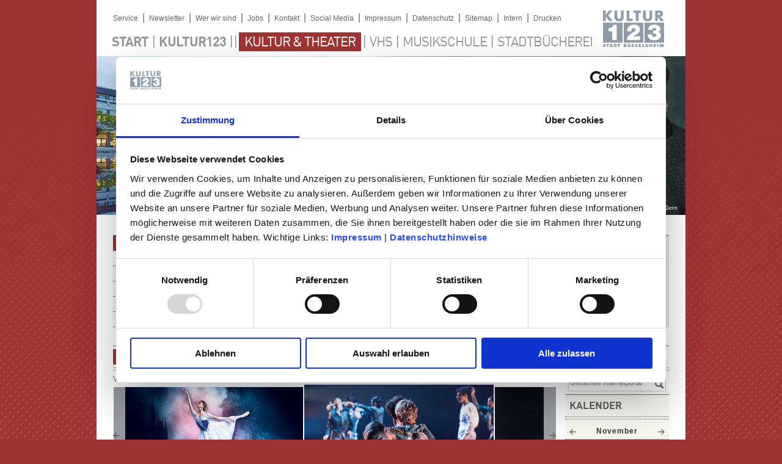

--- FILE ---
content_type: text/html; Charset=utf-8
request_url: https://kultur123ruesselsheim.de/kultur-theater/programm/spielplan/SPIELPLAN-K633.htm?VeranstaltungsID=1544&date=3.11.2023
body_size: 60670
content:
<!DOCTYPE HTML PUBLIC "-//W3C//DTD HTML 4.01 Transitional//EN" "http://www.w3.org/TR/html4/loose.dtd">
<html>
<head>
<link rel="canonical" href="https://kultur123ruesselsheim.de/kultur-theater/programm/spielplan/SPIELPLAN-E2769.htm">
<meta http-equiv="Content-Type" content="text/html; charset=utf-8">

<title>Spielplan</title>
<meta name="author" content="Nadine Planchenstainer">
<meta name="keywords" content="Spielplan, Theater, Programm, Schauspiel, Konzert, Musical, Comedy, Kabarett, Ballett, Oper, Tanz, Ausstellung, Lesung, Mainz, Frankfurt, Wiesbaden, Veranstaltungskalender">
<meta name="description" content="Im Spielplan finden Sie alle aktuellen Veranstaltungen des Theater Rüsselsheim.">
<meta name="content-language" content="DE">
<meta name="robots" content="INDEX,FOLLOW">
<meta name="generator" content="Cabacos CMS (Version 6.4.3006) - http://www.cabacos-cms.de">
<link href="/app/css/staticstyles.css?cb=3230303432303231" rel="stylesheet" type="text/css">
<link href="/app/static/Cabacos_formats.css?cb=3230303432303231" rel="stylesheet" type="text/css">
<link href="/Read/Templates/K123-1-Spalte.asp.css?cb=3230303432303231" rel="stylesheet" type="text/css">
<script type="text/javascript">

//Benachrichtigung aus ASP editorfunctions
//globale Javascriptvariablen aus ASP
var global_SessionMe = '/kultur-theater/programm/spielplan/SPIELPLAN-E2769.htm',
	global_SessionID = '48955537',
	global_Template = '/Read/Templates/K123-1-Spalte.asp';
	var global_language = "de";
</script>
<script type="text/javascript">
	
</script>
<script src="/app/js/lib/prototype/prototype.min.js?cb=3230303432303231" type="text/javascript"></script>
<script src="/app/js/lib/scriptaculous/scriptaculous.js?cb=3230303432303231" type="text/javascript"></script>
<script type="text/javascript" src="/app/js/default.js?cb=3230303432303231"></script>
<!--
       Cabacos CMS - HEAD-Dokument f�r erweiterte HTML Eigenschaften
	   ====================================================================================

	   Dieses Dokument wird bei der dynamischen Erzeugung der Seiten dem HEAD Bereich des
	   HTML Codes hinzugefuegt und kann zum Laden bestimmter Daten, wie JavaScript o.ae.
	   benutzt werden.

	   In diesem Beispiel wird es genutzt, um die Internet Explorer spezifischen Anpassungen
	   des YAML Framework hinzuzufuegen.
	   F�r weitere Informationen zu diesem Thema konsultieren Sie bitte die YAML Dokumentation
	   auf www.yaml.de

	   Weitere Informationen zum HEAD-Dokument finden Sie im Cabacos CMS Handbuch.      -->
<!--[if lte IE 7]>
<link href="/Read/Templates/K123/css/iepatches.css" rel="stylesheet" type="text/css" />
<![endif]-->

<script id="Cookiebot" src="https://consent.cookiebot.com/uc.js" data-cbid="a9164b4a-0d7f-442e-966f-f5f07f0dc861" data-blockingmode="auto" type="text/javascript"></script>


<link href="/Read/Templates/K123/css/red.css" rel="stylesheet" type="text/css" />
<link rel="shortcut icon" href="/favicon.ico" type="image/x-icon" /><script type="text/javascript" src="/app/js/lib/lightbox/js/lightbox.js?cb=3230303432303231"></script>
<!--
Cabacos CMS Templateinformation
Template:				/Read/Templates/K123-1-Spalte.asp
Template-CSS:			/Read/Templates/K123-1-Spalte.asp.css
Variante: 				/Read/Varianten/k123-EinzelVariante.asp
Application-Template:	
Charset:				utf-8
Codepage:				65001
Me-Link:				/kultur-theater/programm/spielplan/SPIELPLAN-E2769.htm
Language:				DE
Browser:				Mozilla/5.0 (Macintosh; Intel Mac OS X 10_15_7) AppleWebKit/537.36 (KHTML, like Gecko) Chrome/131.0.0.0 Safari/537.36; ClaudeBot/1.0; +claudebot@anthropic.com)
BrowserLanguage			
UserLanguage:			
Rendermodus:			False
Application-Mode:		
UserID:					1
UserName:				
-->


</head>
<body onload="try{checkWindow ('false')}catch(e){};" id="cab_Body">
 
 <script src="https://static.b-ite.com/jobs-api/loader-v1/api-loader-v1.min.js"></script>
 
<div id="page_margins"><div id="page">
	<div id="header">
			<div id="topnav">
				<a class="skip" href="#navigation" title="skip link">Skip to the navigation</a><span class="hideme">.</span> 
				<a class="skip" href="#content" title="skip link">Skip to the content</a><span class="hideme">.</span>
			</div>
			<div id="topFixLinks">
				<div class="linkList">
					<a href="/K1323.htm">Service</a>|<a href="/K1324.htm">Newsletter</a>|<a href="/K1298.htm">Wer wir sind</a>|<a href="/K1325.htm">Jobs</a>|<a href="/K1331.htm">Kontakt</a>|<a style="margin-left:0;" href="/K1315.htm">Social Media</a>|<a href="/E2309.htm">Impressum</a>|<a href="/E8809.htm">Datenschutz</a>|<a href="/app/sitemap/default.asp?rid=598">Sitemap</a>|<a href="/K167.htm">Intern</a>|<a href="javascript:window.print();">Drucken</a>
				</div>
				
				<div class="Logo"><a href="/"><img title="Kultur 123" src="/Read/Templates/k123/bilder/Kultur123_Logo.png" width="100" height="60"/></a></div>
			</div>
			<div id="HeadNavigation"><ul><li><a  class="navpoint  first" href="/">Start</a></li><li class="delimiter">|</li><li><a href="/kultur123/WILLKOMMEN-BEI-KULTUR123-K1297.htm" class="navpoint  first">Kultur123</a></li><li class="delimiter">||<li><li><a href="/kultur-theater/WILLKOMMEN-BEI-KULTUR-THEATER-K600.htm" class="navpoint  parent">Kultur & Theater</a></li><li class="delimiter">|<li><li><a href="/vhs/WILLKOMMEN-BEI-DER-VHS-RSSELSHEIM-K601.htm" class="navpoint ">VHS</a></li><li class="delimiter">|<li><li><a href="/musikschule/WILLKOMMEN-AN-DER-MUSIKSCHULE-RSSELSHEIM-K602.htm" class="navpoint ">Musikschule</a></li><li class="delimiter">|<li><li><a href="/stadtbcherei/WILLKOMMEN-BEI-DER-STADTBCHEREI-RSSELSHEIM-K1006.htm" class="navpoint ">Stadtbücherei</a></li></ul></div>
			<div id="bannerArea colorSpan">
				
				<img src="/_obj/561FD8E5-DAD5-43D0-B3CA-22A807BA2435/inline/size/964x260/fit/Header_Website_1262_340px.jpg" alt="Theater Rüsselsheim | Foto links: Kultur123 Stadt Rüsselsheim | Foto rechts: Joachim Gern" title="Theater Rüsselsheim | Foto links: Kultur123 Stadt Rüsselsheim | Foto rechts: Joachim Gern" border="0"><br>
			</div>
		</div>
		<!-- Der eigentliche Inhaltsbereich des Templates -->
		
		<div id="main">
		<div id="secNavi"><div class="sideNavi"><ul><li><a href="/_url/K633.htm?RID=603" class="secNavPoint  parent" >Programm</a></li><li><a href="/_url/K1524.htm?RID=1550" class="secNavPoint " >Karten</a></li><li><a href="/kultur-theater/theater-mieten/WILLKOMMEN-BEI-VERMIETUNGEN-K607.htm" class="secNavPoint " >Theater mieten</a></li><li><a href="/kultur-theater/frderung-in-kunst-kultur/WILLKOMMEN-BEI-FRDERUNG-IN-KUNST-KULTUR-K608.htm" class="secNavPoint " >Förderung in Kunst & Kultur</a></li><li><a href="/_url/K983.htm?RID=1552" class="secNavPoint " >Über uns</a></li><li><a href="/_url/K1531.htm?RID=1555" class="secNavPoint " >Service & Anfahrt</a></li></ul></div><div class="subNavi"><ul><li class="SideLink NaviLevel3"><a  href="/kultur-theater/programm/spielplan/SPIELPLAN-K633.htm" class=" selected parent" >Spielplan</a></li>
<li class="SideLink NaviLevel3"><a  href="/kultur-theater/programm/jazz-fabrik/JAZZ-FABRIK-K1532.htm" class="" >Jazz-Fabrik</a></li>
<li class="SideLink NaviLevel3"><a  href="/kultur-theater/programm/illust_ratio/ILLUST_RATIO-K605.htm" class="" >illust_ratio</a></li>
<li class="SideLink NaviLevel3"><a  href="/kultur-theater/programm/kultur-im-sommer/KULTUR-IM-SOMMER-K1523.htm" class="" >Kultur im Sommer</a></li>
<li class="SideLink NaviLevel3"><a  href="/kultur-theater/programm/junges-theater/JUNGES-THEATER-K1530.htm" class="" >Junges Theater</a><li class="emptyspace">&nbsp</li></ul><ul><li class="emptyspace">&nbsp</li><li class="emptyspace">&nbsp</li><li class="emptyspace">&nbsp</li><li class="emptyspace">&nbsp</li><li class="emptyspace">&nbsp</li><li class="emptyspace">&nbsp</li></ul><ul><li class="emptyspace">&nbsp</li><li class="emptyspace">&nbsp</li><li class="emptyspace">&nbsp</li><li class="emptyspace">&nbsp</li><li class="emptyspace">&nbsp</li><li class="emptyspace">&nbsp</li></ul></div><script src="/Read/templates/k123/js/dropout.js"></script></div>
		<!-- Der Seitenkopf des Templates -->
		
<!-- Die linke Spalte des dreispaltigen Templates -->

<div id="col1">
	<div id="col1_content" class="clearfix">
		<div>
		
			
<div class="SearchBox">
	
		<div class="headlineStyle"><span>Suche</span></div> 
		<form class="SearchBox_Form" id="suchfeld" name="suchfeld" action="/app/read/suchergebnisse.asp"
		method="post">	
		<input type="hidden" name="searchTemplate" id="searchTemplate" value="K123-1-Spalte.asp">				
		<input id="SearchBoxButton" type="image" src="/Read/Templates/k123/Bilder/search_icon.png"	value="wert" name="Senden">
		<input name="suchtext" id="cab_searchbox" type="text" value="Gesamtes Internetportal" onfocus="if(this.value=='Gesamtes Internetportal'){this.value='';this.addClassName('userValue');}" onblur="if(this.value==''){this.value='Gesamtes Internetportal';this.removeClassName('userValue');}" />
		</form>
		
</div>

 <form id="VSTform" action="/K633.htm" method="get"> 
 	<div class="headlineStyle"><span>Kalender</span></div> 
	<div id="cab_calendar_modlet_532" class="cab_calendar cab_calendar_modlet">
		<div class="cab_calendar_yearview">
			<div class="cab_calendar_navigation">
				<span class="cab_calendar_navigate_prev">
					<a href="#" title="Oktober">&laquo;</a>
				</span>
				<span class="cab_calendar_navigate_next">
					<a href="#" title="Dezember">&raquo;</a>
				</span>
				<span class="cab_calendar_navigate_current">November</span>
			</div>
			<div class="cab_calendar_eventlist"></div>
			<div class="cab_calendar_loader" style="display: none;"></div>
		</div>
		<script type="text/javascript" src="/app/modlets/calendar/js/calendar.js"></script> 
		<script type="text/javascript">
			new Event.observe(window, "load", function() { new cab_calendarModlet("cab_calendar_modlet_532", { browse_months: true, year: 2023, month: 11, day: 3, daynames: ["Mo", "Di", "Mi", "Do", "Fr", "Sa", "So"], monthnames: ["Januar", "Februar", "M&#228;rz", "April", "Mai", "Juni", "Juli", "August", "September", "Oktober", "November", "Dezember"], modletid: 532 }); });
		</script>
	</div> <!--<div id="cab_calendar_modlet_532" class="cab_calendar cab_calendar_modlet"><div class="cab_calendar_yearview"><div class="cab_calendar_navigation"><span class="cab_calendar_navigate_prev"><a href="#" title="Dezember">&laquo;</a></span><span class="cab_calendar_navigate_next"><a href="#" title="Februar">&raquo;</a></span><span class="cab_calendar_navigate_current">Januar</span></div><div class="cab_calendar_eventlist"><div class="cab_calendar_events_header"><span class="cab_calendar_weekday cab_calendar_weekofyear">&nbsp;</span><span class="cab_calendar_weekday cab_calendar_weekday1">Mo</span><span class="cab_calendar_weekday cab_calendar_weekday2">Di</span><span class="cab_calendar_weekday cab_calendar_weekday3">Mi</span><span class="cab_calendar_weekday cab_calendar_weekday4">Do</span><span class="cab_calendar_weekday cab_calendar_weekday5">Fr</span><span class="cab_calendar_weekday cab_calendar_weekday6">Sa</span><span class="cab_calendar_weekday cab_calendar_weekday7">So</span></div><div class="cab_calendar_date"><span class="cab_calendar_weekday cab_calendar_weekofyear">1</span><span class="cab_calendar_weekday cab_calendar_weekday1 cab_calendar_disable">29</span><span class="cab_calendar_weekday cab_calendar_weekday2 cab_calendar_disable">30</span><span class="cab_calendar_weekday cab_calendar_weekday3 cab_calendar_disable">31</span><span class="cab_calendar_weekday cab_calendar_weekday4">1</span><span class="cab_calendar_weekday cab_calendar_weekday5">2</span><span class="cab_calendar_weekday cab_calendar_weekday6">3</span><span class="cab_calendar_weekday cab_calendar_weekday7">4</span></div><div class="cab_calendar_date"><span class="cab_calendar_weekday cab_calendar_weekofyear">2</span><span class="cab_calendar_weekday cab_calendar_weekday1">5</span><span class="cab_calendar_weekday cab_calendar_weekday2">6</span><span class="cab_calendar_weekday cab_calendar_weekday3">7</span><span class="cab_calendar_weekday cab_calendar_weekday4">8</span><span class="cab_calendar_weekday cab_calendar_weekday5 cab_calendar_event">9</span><span class="cab_calendar_weekday cab_calendar_weekday6">10</span><span class="cab_calendar_weekday cab_calendar_weekday7">11</span></div><div class="cab_calendar_date"><span class="cab_calendar_weekday cab_calendar_weekofyear">3</span><span class="cab_calendar_weekday cab_calendar_weekday1">12</span><span class="cab_calendar_weekday cab_calendar_weekday2 cab_calendar_event">13</span><span class="cab_calendar_weekday cab_calendar_weekday3">14</span><span class="cab_calendar_weekday cab_calendar_weekday4 cab_calendar_event">15</span><span class="cab_calendar_weekday cab_calendar_weekday5 cab_calendar_event">16</span><span class="cab_calendar_weekday cab_calendar_weekday6 cab_calendar_event">17</span><span class="cab_calendar_weekday cab_calendar_weekday7 cab_calendar_event">18</span></div><div class="cab_calendar_date"><span class="cab_calendar_weekday cab_calendar_weekofyear">4</span><span class="cab_calendar_weekday cab_calendar_weekday1">19</span><span class="cab_calendar_weekday cab_calendar_weekday2 cab_calendar_event">20</span><span class="cab_calendar_weekday cab_calendar_weekday3 cab_calendar_event cab_calendar_date_today cab_calendar_date_selected">21</span><span class="cab_calendar_weekday cab_calendar_weekday4">22</span><span class="cab_calendar_weekday cab_calendar_weekday5">23</span><span class="cab_calendar_weekday cab_calendar_weekday6 cab_calendar_event">24</span><span class="cab_calendar_weekday cab_calendar_weekday7 cab_calendar_event">25</span></div><div class="cab_calendar_date"><span class="cab_calendar_weekday cab_calendar_weekofyear">5</span><span class="cab_calendar_weekday cab_calendar_weekday1 cab_calendar_event">26</span><span class="cab_calendar_weekday cab_calendar_weekday2">27</span><span class="cab_calendar_weekday cab_calendar_weekday3 cab_calendar_event">28</span><span class="cab_calendar_weekday cab_calendar_weekday4">29</span><span class="cab_calendar_weekday cab_calendar_weekday5 cab_calendar_event">30</span><span class="cab_calendar_weekday cab_calendar_weekday6">31</span><span class="cab_calendar_weekday cab_calendar_weekday7 cab_calendar_disable">1</span></div><div class="cab_calendar_date"><span class="cab_calendar_weekday cab_calendar_weekofyear">6</span><span class="cab_calendar_weekday cab_calendar_weekday1 cab_calendar_disable">2</span><span class="cab_calendar_weekday cab_calendar_weekday2 cab_calendar_disable">3</span><span class="cab_calendar_weekday cab_calendar_weekday3 cab_calendar_disable">4</span><span class="cab_calendar_weekday cab_calendar_weekday4 cab_calendar_disable">5</span><span class="cab_calendar_weekday cab_calendar_weekday5 cab_calendar_disable">6</span><span class="cab_calendar_weekday cab_calendar_weekday6 cab_calendar_disable">7</span><span class="cab_calendar_weekday cab_calendar_weekday7 cab_calendar_disable">8</span></div><div class="cab_calendar_loader"></div></div></div><script type="text/javascript" src="/app/modlets/calendar/js/calendar.js"></script>
<script type="text/javascript">
new Event.observe(window, "load", function() { new cab_calendarModlet("cab_calendar_modlet_532", { browse_months: true, browse_days: true,  calendar_select: false, browse_calendars: [3], year: 2026, month: 1, day: 21, daynames: ["Mo", "Di", "Mi", "Do", "Fr", "Sa", "So"], monthnames: ["Januar", "Februar", "M&#228;rz", "April", "Mai", "Juni", "Juli", "August", "September", "Oktober", "November", "Dezember"], modletid: 532 }); });
</script></div>-->

<select name="VeranstaltungsID" id="Veranstaltungen">
	<option value=""  target="/E3003.htm">Kultur123</option><option  selected="selected"  value=""  target="/K633.htm">Kultur & Theater</option><option value="639" target="/K633.htm">&nbsp;&nbsp;&nbsp;Schauspiel & Komödie</option><option value="640" target="/K633.htm">&nbsp;&nbsp;&nbsp;Oper & Operette</option><option value="641" target="/K633.htm">&nbsp;&nbsp;&nbsp;Ballett & Tanz</option><option value="642" target="/K633.htm">&nbsp;&nbsp;&nbsp;Konzerte & Classic-Café</option><option value="643" target="/K633.htm">&nbsp;&nbsp;&nbsp;Musical & Show</option><option value="644" target="/K633.htm">&nbsp;&nbsp;&nbsp;Comedy & Kabarett </option><option value="1540" target="/K633.htm">&nbsp;&nbsp;&nbsp;Führungen</option><option selected="selected" value="1544" target="/K633.htm">&nbsp;&nbsp;&nbsp;Junges Theater</option><option value="1394" target="/K633.htm">&nbsp;&nbsp;&nbsp;Studiflatrate</option><option value="1030" target="/K633.htm">&nbsp;&nbsp;&nbsp;Lesungen, Vorträge & Weiteres</option><option value="756" target="/K633.htm">&nbsp;&nbsp;&nbsp;Jazz-Fabrik</option><option value="1537" target="/K633.htm">&nbsp;&nbsp;&nbsp;illust_ratio</option><option value="1538" target="/K633.htm">&nbsp;&nbsp;&nbsp;Kultur im Sommer</option><option value="" target="/E3016.htm">Volkshochschule</option><option value="" target="/E3005.htm">Musikschule</option><option value="" target="/E3880.htm">Stadtb&uuml;cherei</option>
</select>

<input type="hidden" id="VibCalField" name="date" value="3.11.2023">
</form> <script type="text/javascript">
	CalVibdateObject = new Date();
	CalVibdateObject.setFullYear('2023');
	CalVibdateObject.setMonth('10');
	CalVibdateObject.setDate('3');
	if(!CalVibdateObject)
		CalVibdateObject = new Date();
	
	
	(function (mod, form, field, date) {
		if (!mod || !form || !field)
			return;
		mod.down('.cab_calendar_navigate_next').observe('click', function(e) {
			
			date.setDate(1);
			date.setMonth(date.getMonth() + 1);
			
		});
		mod.down('.cab_calendar_navigate_prev').observe('click', function(e) {
			
			date.setDate(1);
			date.setMonth(date.getMonth() - 1);
			
		});
	
		mod.observe('click', function (e) {
			var el = e.element(),
				eld = e.findElement('span.cab_calendar_weekday'),
				d = 0;
			if (!eld && el.hasClassName('cab_calendar_weekday'))
				eld = el;
			if (!eld || el.hasClassName('cab_calendar_weekofyear') || el.hasClassName('cab_calendar_disable') || !(d = parseInt(eld.innerHTML || '')))
				return;
			field.value = d + '.' + (date.getMonth() + 1) + '.' + date.getFullYear();
			
			form.submit();
		});
		if ($("Kategories") != null) {
			$("Kategories").observe("change",function(e){
				var eT = Event.element(e), selectedNode = (eT.selectedOptions ? eT.selectedOptions[0] : eT.down(eT.selectedIndex));
				form.action = selectedNode.readAttribute("target");
				form.submit();
			});
		}
		if ($('Veranstaltungen') != null) {
			$("Veranstaltungen").observe("change",function(e){
				var eT = Event.element(e), selectedNode = (eT.selectedOptions ? eT.selectedOptions[0] : eT.down(eT.selectedIndex));
				form.action = selectedNode.readAttribute("target");
				form.submit();
			});
		}
		
	})($$('.cab_calendar_modlet')[0], $('VSTform'), $('VibCalField'), CalVibdateObject );
	
	if (1==2) {
	Event.observe(window, "load", initCalendarListeners);
	
	$$(".cab_calendar_navigation").first().select("span").invoke("observe", "click", handleCalendarNavis)
	function initCalendarListeners() { var timer = setTimeout(initCalendarHandlesForEventList, 300); $$(".cab_calendar_eventlist").first().setStyle({"visibility":"hidden"}) }
	function handleCalendarNavis(e) {
		var target = (Event.element(e).up(".cab_calendar_navigate_next") || Event.element(e).up(".cab_calendar_navigate_prev"));
		if (target) {
			if (target.hasClassName("cab_calendar_navigate_next")) {
				CalVibdateObject.setMonth(CalVibdateObject.getMonth() + 1);
				/*if (target.down("a").readAttribute("title") == "Januar")
				CalVibdateObject.setFullYear(CalVibdateObject.getFullYear() + 1,0);*/
			} else {
				CalVibdateObject.setMonth(CalVibdateObject.getMonth() - 1);
				/*if (target.down("a").readAttribute("title") == "Dezember")
				CalVibdateObject.setFullYear(CalVibdateObject.getFullYear() - 1,11);*/
			}
		}
		hiddenFieldUpdate();
		initCalendarListeners();
	}
	function hiddenFieldUpdate() {
		var field = ($("VibCalField") || null)
		if (field) {
			$("VibCalField").value = "" + CalVibdateObject.getDate() + "." + (CalVibdateObject.getMonth() + 1) + "." + CalVibdateObject.getFullYear()
		}
	}
	function initCalendarHandlesForEventList(ev) {
		var ar = $$(".cab_calendar_weekday");
		ar.invoke("stopObserving").invoke("observe", "click", function (e) {
			var t = Event.element(e);
			if (!t.hasClassName("cab_calendar_disable")) {
				ar.each(function (n) { n.removeClassName("cab_calendar_date_selected") });
				t.addClassName("cab_calendar_date_selected");
				console.log(Event.element(e));
				CalVibdateObject.setDate(0 + t.innerHTML);
				hiddenFieldUpdate();
			}
		})
			$$(".cab_calendar_eventlist").first().setStyle({"visibility":"visible"});
	}
	}
	</script>

<h2>&nbsp; Downloads</h2><p><img data-cke-saved-src="/_obj/1D13F114-5DA3-4E9E-9FA6-534B1496427A/inline/size/156x/Theater_2025-26.jpg" src="/_obj/1D13F114-5DA3-4E9E-9FA6-534B1496427A/inline/size/156x/Theater_2025-26.jpg" alt="Theater Programm 2025-26" title="Theater Programm 2025-26" border="0" style="width: auto; height: auto;"></p><p>​​​​​​​<a data-cke-saved-href="http://epaper.theater-ruesselsheim.de" href="http://epaper.theater-ruesselsheim.de" target="_blank" title="Theater Programm 2025-2026" class="linkButton">E-PAPER</a>​​​​</p><p>​​​​​​​<a data-cke-saved-href="/_obj/95903D1D-E90E-49D3-A53E-529E4988B8A1/inline/2025-2026-Programm-Theater-Russelsheim.pdf" href="/_obj/95903D1D-E90E-49D3-A53E-529E4988B8A1/inline/2025-2026-Programm-Theater-Russelsheim.pdf" target="_blank" title="Theater Programm 2025-26" class="linkButton">PDF-Version</a>​​​​​​​</p><h2><span class="cleanSpan"><span class="cleanSpan">KURZFILM</span></span></h2><p><a data-cke-saved-href="https://www.youtube.com/watch?v=cDVDD5sWZbM" href="https://www.youtube.com/watch?v=cDVDD5sWZbM" target="_blank" title="Zum Film"><img data-cke-saved-src="/_obj/6D49D0C8-127C-4330-8FEF-38A770835438/inline/size/156x/Tumbnail_Youtube_1280_720px_V2.png" src="/_obj/6D49D0C8-127C-4330-8FEF-38A770835438/inline/size/156x/Tumbnail_Youtube_1280_720px_V2.png" alt="Unser Theater Rüsselsheim" title="Unser Theater Rüsselsheim" border="0" style="width: auto; height: auto;"></a><a data-cke-saved-href="http://Youtube.com/@TheaterRüsselsheim" href="http://Youtube.com/@TheaterRüsselsheim" target="_blank" title="Zum YouTube-Kanal">​​​​​​​</a></p><p>​​​​​​​<a data-cke-saved-href="http://epaper.theater-ruesselsheim.de" href="https://www.youtube.com/watch?v=cDVDD5sWZbM" target="_blank" title="Zum Film" class="linkButton">Zum Film</a>​​​​</p><h2><span class="cleanSpan"><span class="cleanSpan">Social Media</span></span></h2><p><a data-cke-saved-href="https://de-de.facebook.com/theaterruesselsheim/" href="https://de-de.facebook.com/theaterruesselsheim/" target="_blank" title="Facebookseite Theater Rüsselsheim"><img data-cke-saved-src="/_obj/078B2F7B-585A-44F3-B8F3-527999F85D29/inline/size/x40/Facebook_grau_50.png" src="/_obj/078B2F7B-585A-44F3-B8F3-527999F85D29/inline/size/x40/Facebook_grau_50.png" alt="Facebook" title="Facebook" style="width: auto; height: auto;" border="0"></a><a data-cke-saved-href="https://www.instagram.com/theaterruesselsheim/?hl=de" href="https://www.instagram.com/theaterruesselsheim/?hl=de" target="_blank"><img data-cke-saved-src="/_obj/F1858B58-6ADB-406D-99C7-2E1FC16DA8EE/inline/size/x40/Instagram_grau_50.png" src="/_obj/F1858B58-6ADB-406D-99C7-2E1FC16DA8EE/inline/size/x40/Instagram_grau_50.png" alt="Instagram" title="Instagram" style="width: auto; height: auto;" border="0"></a><a data-cke-saved-href="https://www.youtube.com/user/Kultur123video/featured" href="https://www.youtube.com/user/Kultur123video/featured" target="_blank" title="Youtubeseite Kultur123"></a><a data-cke-saved-href="https://www.youtube.com/@TheaterR%C3%BCsselsheim" href="https://www.youtube.com/@TheaterR%C3%BCsselsheim" target="_blank" title="YouTube-Kanal Theater Rüsselsheim"><img data-cke-saved-src="/_obj/6076F158-2ECC-47FA-8A52-BB6E5CB6A7CF/inline/size/x40/Youtube_grau_50.png" src="/_obj/6076F158-2ECC-47FA-8A52-BB6E5CB6A7CF/inline/size/x40/Youtube_grau_50.png" alt="Youtube" title="Youtube" style="width: auto; height: auto;" border="0">​​​​​​​</a><a data-cke-saved-href="https://www.youtube.com/user/Kultur123video/featured" href="https://www.youtube.com/user/Kultur123video/featured" target="_blank" title="Youtubeseite Kultur123"></a></p><h2>&nbsp; Newsletter</h2><p><a data-cke-saved-href="/kultur123/newsletter/NEWSLETTER-K1324.htm" href="/kultur123/newsletter/NEWSLETTER-K1324.htm" target="_self" title="Newsletter-Anmeldung"><img data-cke-saved-src="/_obj/D377D343-0828-4B83-BAAB-87E41F302B75/inline/size/40x/Icon_Newsletter_50.png" src="/_obj/D377D343-0828-4B83-BAAB-87E41F302B75/inline/size/40x/Icon_Newsletter_50.png" alt="Newsletter-Anmeldung" title="Newsletter-Anmeldung" border="0" style="width: auto; height: auto;"></a></p><h2><span class="cleanSpan"><span class="cleanSpan">KONTAKT</span></span></h2><div class="cab_contentembed"><!-- CABACOS CONTENTEMBED MODLET - Source: E3688 --><div id="Vcard1765" class="Vcard ">
<div class="Equals equalize"><div class="Picbox"><img src="/app/so.asp?o=/_obj/2DAF7729-F272-433D-8C0F-069D70C9A1CA/inline/size/115x135/fit/Karten & Vorverkauf .png" title="Karten & Vorverkauf "></div><div class="DataField">
<div class="nameField">Karten & Vorverkauf </div>
<div class="connectField">
<div class="tel"><span class="desc">Tel.:</span>0 61 42 / 83 26 30</div>
<div class="tel"><span class="desc">Fax.:</span> 0 61 42 / 1 68 94</div>
</div>
<div class="mailField"><a href="mailto:service@kultur123ruesselsheim.de" target="_blank" title="Kontakt mit Karten & Vorverkauf "><span class="completeMail">service@<br>kultur123ruesselsheim.de</span><span class="linkButton mailShortcut">E-Mail </span></a></div>
</div></div>
</div><p></p></div><h2><span class="cleanSpan"><span style="background-color: transparent;">Team</span></span></h2><div class="cab_contentembed"><!-- CABACOS CONTENTEMBED MODLET - Source: E3602 --><div id="Vcard1741" class="Vcard ">
<div class="Equals equalize"><div class="Picbox"><img src="/app/so.asp?o=/_obj/2DAF7729-F272-433D-8C0F-069D70C9A1CA/inline/size/115x135/fit/Kultur & Theater .png" title="Kultur & Theater "></div><div class="DataField">
<div class="nameField">Kultur & Theater </div>
<div class="connectField">
<div class="tel"><span class="desc">Tel.:</span>0 61 42 / 83 27 84</div>
<div class="tel"><span class="desc">Fax.:</span> 0 61 42 / 83 27 86</div>
</div>
<div class="mailField"><a href="mailto:kultur-theater@kultur123ruesselsheim.de" target="_blank" title="Kontakt mit Kultur & Theater "><span class="completeMail">kultur-theater@<br>kultur123ruesselsheim.de</span><span class="linkButton mailShortcut">E-Mail </span></a></div>
</div></div>
</div><p></p></div><p><br></p><p>Das gesamte Team von<br>Kultur &amp; Theater</p><p style="text-align: left;"><span style="text-align: right;"><a class="linkButton" data-cke-saved-href="/kultur123/wer-wir-sind/das-team/team-kultur-theater/TEAM-KULTUR-THEATER-K1303.htm" href="/kultur123/wer-wir-sind/das-team/team-kultur-theater/TEAM-KULTUR-THEATER-K1303.htm" target="_self">mehr</a></span></p><p><br></p>
		</div>
		<div>
			<h2>&nbsp; MITGLIED&nbsp;</h2><p>Wir sind Mitglied</p><p><a data-cke-saved-href="http://www.inthega.de" href="http://www.inthega.de" target="_blank" title="INTHEGA"><img data-cke-saved-src="/_obj/DD3D9869-B269-4229-AE03-941BFEF5FF97/inline/size/156x/INTHEGA-Logo-Flaeche-zweiz.jpg" src="/_obj/DD3D9869-B269-4229-AE03-941BFEF5FF97/inline/size/156x/INTHEGA-Logo-Flaeche-zweiz.jpg" alt="INTHEGA Logo" title="INTHEGA Logo" border="0" style="width: auto; height: auto;"></a></p>
		</div>
		
	</div>
</div>

<div id="col3">
	<div id="col3_content" class="clearfix">
		<a id="content" name="content"></a>
		<div id='appContent'><!-- Die Variante des Beispieltemplates fuer die Anzeige eines einzelnen Eintrags -->
<div class="EinzelVariante">
	
	<!-- Der Inhalt des Eintrags -->
	<div><div class="Cab_snippetContainer vhsContentSnippet vhsContentSnippet_Headline"><div class="Cab_snippetCell headline"><p><span class="colorSpan">VEranstaltungstipps</span></p></div></div><div class="Cab_Vibus K123Slider"><div class="listDisclaimer">Veranstaltungen ab 03.11.2023</div><div id="site_slideshow_4815" >
<link rel="stylesheet" href="/App/Modlets/Cabacos_Seitenliste/site_slideshow/css/site_slideshow.css" type="text/css" media="screen" />
<script language="JavaScript" type="text/javascript" src="/cust_App/Modlets/VibusSlider/site_slideshow/js/carousel.js"></script>
<script language="JavaScript" type="text/javascript" src="/cust_App/Modlets/VibusSlider/site_slideshow/js/change_content.js"></script>
<div class="fw_site_slideshow K123Slider">
	<div class="image">
		<div class="carousel-wrapper">
			<div class="carousel-content">
			<div class="slide" id="cc1">
<div class="Slide_Image" ><a target="_blank" href="https://theater-ruesselsheim.reservix.de/p/reservix/event/2401812"><img src="/app/so.asp?o=/_obj/25B523B5-7815-4912-8DBD-FAE160C898F2/inline/size/310x158/fit/thumb.png" title="Cinderella | Foto: Michael Friedmann"  alt="Cinderella | Foto: Michael Friedmann"></a></div><div class="Slide_Content"><div class="cab_vib_DateIndicator"><span class="weekday">SA</span><span class="Date colorFontRed">24.01.</span></div><div class="cab_VIB_WhenWhere"><span class="colorFont colorFontRed">20:00 UHR </span><span class="WhereSpan">| Theater Rüsselsheim, Großes Haus</span></div><div class="cab_Vib_Headline"><span class="entryLink colorFont"><a class="Headline" href="https://theater-ruesselsheim.reservix.de/p/reservix/event/2401812" target="_blank">CINDERELLA</a></span></div></div>
			</div>			<div class="slide" id="cc2">
<div class="Slide_Image" ><a target="_blank" href="https://theater-ruesselsheim.reservix.de/p/reservix/event/2397742"><img src="/app/so.asp?o=/_obj/9AD0A90F-4102-4EA1-B2DB-4A0207ADFCBD/inline/size/310x158/fit/thumb.png" title="Spellbound | Foto: Martine Pinnel"  alt="Spellbound | Foto: Martine Pinnel"></a></div><div class="Slide_Content"><div class="cab_vib_DateIndicator"><span class="weekday">MI</span><span class="Date colorFontRed">28.01.</span></div><div class="cab_VIB_WhenWhere"><span class="colorFont colorFontRed">20:00 UHR </span><span class="WhereSpan">| Theater Rüsselsheim, Großes Haus</span></div><div class="cab_Vib_Headline"><span class="entryLink colorFont"><a class="Headline" href="https://theater-ruesselsheim.reservix.de/p/reservix/event/2397742" target="_blank">Vivaldiana – Spellbound Contemporary Ballet</a></span></div></div>
			</div>			<div class="slide" id="cc3">
<div class="Slide_Image" ><a target="_blank" href="https://theater-ruesselsheim.reservix.de/p/reservix/event/2382080"><img src="/app/so.asp?o=/_obj/2EAE844E-F5ED-40B2-B06D-1BACB8606E05/inline/size/310x158/fit/thumb.png" title="Andreas Rebers | Foto: Susie Knoll"  alt="Andreas Rebers | Foto: Susie Knoll"></a></div><div class="Slide_Content"><div class="cab_vib_DateIndicator"><span class="weekday">FR</span><span class="Date colorFontRed">30.01.</span></div><div class="cab_VIB_WhenWhere"><span class="colorFont colorFontRed">20:00 UHR </span><span class="WhereSpan">| Theater Rüsselsheim, Großes Haus</span></div><div class="cab_Vib_Headline"><span class="entryLink colorFont"><a class="Headline" href="https://theater-ruesselsheim.reservix.de/p/reservix/event/2382080" target="_blank">Andreas Rebers</a></span></div></div>
			</div>			<div class="slide" id="cc4">
<div class="Slide_Image" ><a target="_blank" href="https://theater-ruesselsheim.reservix.de/p/reservix/event/2400689"><img src="/app/so.asp?o=/_obj/C8F9A25A-E40A-47AD-9432-93E8F5F26800/inline/size/310x158/fit/thumb.png" title="Romeo & Julia | Foto: Jan Bosch"  alt="Romeo & Julia | Foto: Jan Bosch"></a></div><div class="Slide_Content"><div class="cab_vib_DateIndicator"><span class="weekday">FR</span><span class="Date colorFontRed">20.02.</span></div><div class="cab_VIB_WhenWhere"><span class="colorFont colorFontRed">19:00 UHR </span><span class="WhereSpan">| Theater Rüsselsheim, Großes Haus</span></div><div class="cab_Vib_Headline"><span class="entryLink colorFont"><a class="Headline" href="https://theater-ruesselsheim.reservix.de/p/reservix/event/2400689" target="_blank">Romeo & Julia</a></span></div></div>
			</div>			<div class="slide" id="cc5">
<div class="Slide_Image" ><a target="_blank" href="https://theater-ruesselsheim.reservix.de/p/reservix/event/2394101"><img src="/app/so.asp?o=/_obj/44FC12CA-0FEF-4331-8EE1-9456002302A9/inline/size/310x158/fit/thumb.png" title="Chaka Khan Tribute | Foto: New Star Management GmbH"  alt="Chaka Khan Tribute | Foto: New Star Management GmbH"></a></div><div class="Slide_Content"><div class="cab_vib_DateIndicator"><span class="weekday">SO</span><span class="Date colorFontRed">22.02.</span></div><div class="cab_VIB_WhenWhere"><span class="colorFont colorFontRed">19:00 UHR </span><span class="WhereSpan">| Theater Rüsselsheim, Großes Haus</span></div><div class="cab_Vib_Headline"><span class="entryLink colorFont"><a class="Headline" href="https://theater-ruesselsheim.reservix.de/p/reservix/event/2394101" target="_blank">CHAKA - The Music of Chaka Khan</a></span></div></div>
			</div>			<div class="slide" id="cc6">
<div class="Slide_Image" ><a target="_blank" href="https://theater-ruesselsheim.reservix.de/p/reservix/event/2404428"><img src="/app/so.asp?o=/_obj/877F2762-10EC-4AA3-AA4C-11EB48CEF116/inline/size/310x158/fit/thumb.png" title="Foto: Martina Pipprich"  alt="Foto: Martina Pipprich"></a></div><div class="Slide_Content"><div class="cab_vib_DateIndicator"><span class="weekday">SO</span><span class="Date colorFontRed">01.03.</span></div><div class="cab_VIB_WhenWhere"><span class="colorFont colorFontRed">16:00 UHR </span><span class="WhereSpan">| Theater Rüsselsheim, Foyer</span></div><div class="cab_Vib_Headline"><span class="entryLink colorFont"><a class="Headline" href="https://theater-ruesselsheim.reservix.de/p/reservix/event/2404428" target="_blank">Junge Stimmen am Nachmittag</a></span></div></div>
			</div>			<div class="slide" id="cc7">
<div class="Slide_Image" ><a target="_blank" href="https://theater-ruesselsheim.reservix.de/p/reservix/event/2382087"><img src="/app/so.asp?o=/_obj/D10CB545-F5DE-47D5-864D-711A75E346F1/inline/size/310x158/fit/thumb.png" title="Lars Reichow | Foto: ken adolph slaeter® Werbeagentur GmbH"  alt="Lars Reichow | Foto: ken adolph slaeter® Werbeagentur GmbH"></a></div><div class="Slide_Content"><div class="cab_vib_DateIndicator"><span class="weekday">FR</span><span class="Date colorFontRed">06.03.</span></div><div class="cab_VIB_WhenWhere"><span class="colorFont colorFontRed">20:00 UHR </span><span class="WhereSpan">| Theater Rüsselsheim, Großes Haus</span></div><div class="cab_Vib_Headline"><span class="entryLink colorFont"><a class="Headline" href="https://theater-ruesselsheim.reservix.de/p/reservix/event/2382087" target="_blank">Lars Reichow</a></span></div></div>
			</div>			<div class="slide" id="cc8">
<div class="Slide_Image" ><a target="_blank" href="https://theater-ruesselsheim.reservix.de/p/reservix/event/2416333"><img src="/app/so.asp?o=/_obj/E75ED8F4-2790-4B54-851A-546100DF9ABE/inline/size/310x158/fit/thumb.png" title="Best of Musicals | Foto: Wacky Productions GmbH"  alt="Best of Musicals | Foto: Wacky Productions GmbH"></a></div><div class="Slide_Content"><div class="cab_vib_DateIndicator"><span class="weekday">DO</span><span class="Date colorFontRed">12.03.</span></div><div class="cab_VIB_WhenWhere"><span class="colorFont colorFontRed">20:00 UHR </span><span class="WhereSpan">| Theater Rüsselsheim, Großes Haus</span></div><div class="cab_Vib_Headline"><span class="entryLink colorFont"><a class="Headline" href="https://theater-ruesselsheim.reservix.de/p/reservix/event/2416333" target="_blank">Best of Musicals</a></span></div></div>
			</div>			<div class="slide" id="cc9">
<div class="Slide_Image" ><a target="_blank" href="https://theater-ruesselsheim.reservix.de/p/reservix/event/2400691"><img src="/app/so.asp?o=/_obj/04139208-3F6D-4267-80D9-3E8FC7C40640/inline/size/310x158/fit/thumb.png" title="The Robbie Experience - Robbie Williams | Foto: Manfred Pollert"  alt="The Robbie Experience - Robbie Williams | Foto: Manfred Pollert"></a></div><div class="Slide_Content"><div class="cab_vib_DateIndicator"><span class="weekday">FR</span><span class="Date colorFontRed">13.03.</span></div><div class="cab_VIB_WhenWhere"><span class="colorFont colorFontRed">20:00 UHR </span><span class="WhereSpan">| Theater Rüsselsheim, Großes Haus</span></div><div class="cab_Vib_Headline"><span class="entryLink colorFont"><a class="Headline" href="https://theater-ruesselsheim.reservix.de/p/reservix/event/2400691" target="_blank">The Robbie Experience</a></span></div></div>
			</div>			<div class="slide" id="cc10">
<div class="Slide_Image" ><a target="_blank" href="https://theater-ruesselsheim.reservix.de/p/reservix/event/2404415"><img src="/app/so.asp?o=/_obj/3273E1CB-F7AE-49CF-9412-2A8CD5D8C976/inline/size/310x158/fit/thumb.png" title="Die Musikschule stellt sich vor | Foto: Kultur123"  alt="Die Musikschule stellt sich vor | Foto: Kultur123"></a></div><div class="Slide_Content"><div class="cab_vib_DateIndicator"><span class="weekday">SO</span><span class="Date colorFontRed">22.03.</span></div><div class="cab_VIB_WhenWhere"><span class="colorFont colorFontRed">16:00 UHR </span><span class="WhereSpan">| Theater Rüsselsheim, Foyer</span></div><div class="cab_Vib_Headline"><span class="entryLink colorFont"><a class="Headline" href="https://theater-ruesselsheim.reservix.de/p/reservix/event/2404415" target="_blank">Junge Musik am Nachmittag</a></span></div></div>
			</div>			<div class="slide" id="cc11">
<div class="Slide_Image" ><a target="_blank" href="https://theater-ruesselsheim.reservix.de/p/reservix/event/2400695"><img src="/app/so.asp?o=/_obj/82D19395-C1FE-4C2F-9956-2F141E1285C4/inline/size/310x158/fit/thumb.png" title="Familie Flöz | Foto: Hajo Schüler, Dina & Solomon"  alt="Familie Flöz | Foto: Hajo Schüler, Dina & Solomon"></a></div><div class="Slide_Content"><div class="cab_vib_DateIndicator"><span class="weekday">MI</span><span class="Date colorFontRed">25.03.</span></div><div class="cab_VIB_WhenWhere"><span class="colorFont colorFontRed">20:00 UHR </span><span class="WhereSpan">| Theater Rüsselsheim, Großes Haus</span></div><div class="cab_Vib_Headline"><span class="entryLink colorFont"><a class="Headline" href="https://theater-ruesselsheim.reservix.de/p/reservix/event/2400695" target="_blank">Finale - Familie Flöz</a></span></div></div>
			</div>			<div class="slide" id="cc12">
<div class="Slide_Image" ><a target="_blank" href="https://theater-ruesselsheim.reservix.de/p/reservix/event/2382094"><img src="/app/so.asp?o=/_obj/72AFC91F-0AD5-4A6B-8EB2-56ABFD29CB35/inline/size/310x158/fit/thumb.png" title="Urban Priol | Foto: Alex Kraus-kapix"  alt="Urban Priol | Foto: Alex Kraus-kapix"></a></div><div class="Slide_Content"><div class="cab_vib_DateIndicator"><span class="weekday">FR</span><span class="Date colorFontRed">27.03.</span></div><div class="cab_VIB_WhenWhere"><span class="colorFont colorFontRed">20:00 UHR </span><span class="WhereSpan">| Theater Rüsselsheim, Großes Haus</span></div><div class="cab_Vib_Headline"><span class="entryLink colorFont"><a class="Headline" href="https://theater-ruesselsheim.reservix.de/p/reservix/event/2382094" target="_blank">Urban Priol</a></span></div></div>
			</div>			<div class="slide" id="cc13">
<div class="Slide_Image" ><a target="_blank" href="https://theater-ruesselsheim.reservix.de/p/reservix/event/2396590"><img src="/app/so.asp?o=/_obj/E6CB8CC6-C895-48D8-88CA-5584FB5C2CED/inline/size/310x158/fit/thumb.png" title="Ein Leben für die Musik | Foto: VRM Dorothea Ittmann"  alt="Ein Leben für die Musik | Foto: VRM Dorothea Ittmann"></a></div><div class="Slide_Content"><div class="cab_vib_DateIndicator"><span class="weekday">SA</span><span class="Date colorFontRed">28.03.</span></div><div class="cab_VIB_WhenWhere"><span class="colorFont colorFontRed">19:00 UHR </span><span class="WhereSpan">| Theater Rüsselsheim, Großes Haus</span></div><div class="cab_Vib_Headline"><span class="entryLink colorFont"><a class="Headline" href="https://theater-ruesselsheim.reservix.de/p/reservix/event/2396590" target="_blank">Ein Leben für die Musik - Bühnenabschied Rainer Zagovec</a></span></div></div>
			</div>			<div class="slide" id="cc14">
<div class="Slide_Image" ><a target="_blank" href="https://theater-ruesselsheim.reservix.de/p/reservix/event/2400939"><img src="/app/so.asp?o=/_obj/F2C84BEE-1E84-4CA4-AA8F-E76E7ACA76D1/inline/size/310x158/fit/thumb.png" title=" ALL WELL | Foto: Familie Well"  alt=" ALL WELL | Foto: Familie Well"></a></div><div class="Slide_Content"><div class="cab_vib_DateIndicator"><span class="weekday">SO</span><span class="Date colorFontRed">29.03.</span></div><div class="cab_VIB_WhenWhere"><span class="colorFont colorFontRed">19:00 UHR </span><span class="WhereSpan">| Theater Rüsselsheim, Großes Haus</span></div><div class="cab_Vib_Headline"><span class="entryLink colorFont"><a class="Headline" href="https://theater-ruesselsheim.reservix.de/p/reservix/event/2400939" target="_blank">ALL WELL</a></span></div></div>
			</div>			<div class="slide" id="cc15">
<div class="Slide_Image" ><a target="_blank" href="https://theater-ruesselsheim.reservix.de/p/reservix/event/2403804"></a></div><div class="Slide_Content"><div class="cab_vib_DateIndicator"><span class="weekday">SA</span><span class="Date colorFontRed">18.04.</span></div><div class="cab_VIB_WhenWhere"><span class="colorFont colorFontRed">15:00 UHR </span><span class="WhereSpan">| Theater Rüsselsheim, Großes Haus</span></div><div class="cab_Vib_Headline"><span class="entryLink colorFont"><a class="Headline" href="https://theater-ruesselsheim.reservix.de/p/reservix/event/2403804" target="_blank">Die Bremer Stadtmusikanten</a></span></div></div>
			</div>			<div class="slide" id="cc1">
<div class="Slide_Image" ><a target="_blank" href="https://theater-ruesselsheim.reservix.de/p/reservix/event/2401812"><img src="/app/so.asp?o=/_obj/25B523B5-7815-4912-8DBD-FAE160C898F2/inline/size/310x158/fit/thumb.png" title="Cinderella | Foto: Michael Friedmann"  alt="Cinderella | Foto: Michael Friedmann"></a></div><div class="Slide_Content"><div class="cab_vib_DateIndicator"><span class="weekday">SA</span><span class="Date colorFontRed">24.01.</span></div><div class="cab_VIB_WhenWhere"><span class="colorFont colorFontRed">20:00 UHR </span><span class="WhereSpan">| Theater Rüsselsheim, Großes Haus</span></div><div class="cab_Vib_Headline"><span class="entryLink colorFont"><a class="Headline" href="https://theater-ruesselsheim.reservix.de/p/reservix/event/2401812" target="_blank">CINDERELLA</a></span></div></div>
			</div>			</div>
		</div>
	</div>
	<div class="footer footer_right">
<a href="javascript:" class="carousel-jumper" rel="cc1">
	<span class="fw_site_slideshow_sitetxt_active site_slideshow_siteimg1"></span>
</a>
<a href="javascript:" class="carousel-jumper" rel="cc2">
	<span class="fw_site_slideshow_sitetxt site_slideshow_siteimg2"></span>
</a>
<a href="javascript:" class="carousel-jumper" rel="cc3">
	<span class="fw_site_slideshow_sitetxt site_slideshow_siteimg3"></span>
</a>
<a href="javascript:" class="carousel-jumper" rel="cc4">
	<span class="fw_site_slideshow_sitetxt site_slideshow_siteimg4"></span>
</a>
<a href="javascript:" class="carousel-jumper" rel="cc5">
	<span class="fw_site_slideshow_sitetxt site_slideshow_siteimg5"></span>
</a>
<a href="javascript:" class="carousel-jumper" rel="cc6">
	<span class="fw_site_slideshow_sitetxt site_slideshow_siteimg6"></span>
</a>
<a href="javascript:" class="carousel-jumper" rel="cc7">
	<span class="fw_site_slideshow_sitetxt site_slideshow_siteimg7"></span>
</a>
<a href="javascript:" class="carousel-jumper" rel="cc8">
	<span class="fw_site_slideshow_sitetxt site_slideshow_siteimg8"></span>
</a>
<a href="javascript:" class="carousel-jumper" rel="cc9">
	<span class="fw_site_slideshow_sitetxt site_slideshow_siteimg9"></span>
</a>
<a href="javascript:" class="carousel-jumper" rel="cc10">
	<span class="fw_site_slideshow_sitetxt site_slideshow_siteimg10"></span>
</a>
<a href="javascript:" class="carousel-jumper" rel="cc11">
	<span class="fw_site_slideshow_sitetxt site_slideshow_siteimg11"></span>
</a>
<a href="javascript:" class="carousel-jumper" rel="cc12">
	<span class="fw_site_slideshow_sitetxt site_slideshow_siteimg12"></span>
</a>
<a href="javascript:" class="carousel-jumper" rel="cc13">
	<span class="fw_site_slideshow_sitetxt site_slideshow_siteimg13"></span>
</a>
<a href="javascript:" class="carousel-jumper" rel="cc14">
	<span class="fw_site_slideshow_sitetxt site_slideshow_siteimg14"></span>
</a>
<a href="javascript:" class="carousel-jumper" rel="cc15">
	<span class="fw_site_slideshow_sitetxt site_slideshow_siteimg15"></span>
</a>
	</div>
<a class="carousel-NavArrowLeft" href="javascript:"><div class="NavArrowLeft">
</div></a>
<a class="carousel-NavArrowRight" href="javascript:"><div class="NavArrowRight">
</div></a>
</div>
<script>
var vibcr; Event.observe(document, "dom:loaded", function(){vibcr = 	new vib_Carousel({  frequency: 6, circular: true, wheel:false, ShowImages:3 , auto: true, RestNoScrollSides:0, duration: 0.5, effect: 'scroll' , SingleScroll: 0, ModletID: 4815 });});
</script>
</div></div><style>
.carousel-content {
display: flex;
align-items: center;
}

.imagelinked_slideshow img {
max-height: 80px;
}

</style><p><br></p><div class="Cab_snippetContainer vhsContentSnippet"><div class="Cab_snippetProps imgRight disablePicBox disableLinkBox"><div class="Cab_snippetCell headline"><p><span class="colorSpan">Programm Spielzeit 2025/2026</span></p></div><div class="content"><div class="ImgBoxWrapper"><div class="Cab_imageCell Cab_imageMode_fit"><img data-cke-saved-src="/Read/Snippets/Snippet Musterbild.jpg" src="/Read/Snippets/Snippet Musterbild.jpg" width="231" height="180"></div><div class="Cab_snippetCell picDesc">Bildname | Foto: Max Mustermann</div></div><div class="Cab_snippetCell TextBox"><p><a data-cke-saved-href="http://epaper.theater-ruesselsheim.de/" href="http://epaper.theater-ruesselsheim.de/" target="_blank"><img data-cke-saved-src="/_obj/3685D71B-41BA-45B1-BADD-6465EB163C1C/inline/size/241x/Titel-Programm-Theater-Rsselsheim-2025-26_Stapel.png" src="/_obj/3685D71B-41BA-45B1-BADD-6465EB163C1C/inline/size/241x/Titel-Programm-Theater-Rsselsheim-2025-26_Stapel.png" alt="Theater Programm 2025-26" title="Theater Programm 2025-26" border="0" align="right">​​​​​​​</a></p><p>Unser Jahresprogramm für die Spielzeit 2025/26 steht im Berich Downloads als E-Paper zur Ansicht sowie als pdf zum Herunterladen zur Verfügung.</p><p><br></p><p>Alle Veranstaltungen finden sie chronologisch in unterem Spielplan aufgeführt. Karten erhalten Sie Online in der jeweiligen Veranstaltung oder im &nbsp;Servicecenter Kultur123, Am Treff 1, Rüsselsheim, Telefon 0 61 42 / 83 26 30.<br><br></p><p><br></p><div class="Cab_snippetCell LinkBox"><p>mehr</p></div></div></div></div></div><div class="Cab_snippetContainer vhsContentSnippet vhsContentSnippet_Headline"><div class="Cab_snippetCell headline"><p><span class="colorSpan">Spielplan</span></p></div></div><p><br></p> </div>
	
	<!-- Die Moeglichkeit, bei gekuerzter Anzeige den vollen Eintrag anzuzeigen -->
	<div></div>
	
	<!-- Die Moeglichkeit, bei einer weitergeleiteten Anzeige zurueckzukehren -->
	<div></div>
		
</div></div><!--Select Distinct TOP (10) Start, Kal_DatumVon, Cast(ShortDESC AS nvarchar(max)) as ShortDESC, Art, Haus, Saal, Booking, Cast(BookingLink AS nvarchar(max)) as BookingLink, Serie, Kal_Link, Kal_xType, Kal_xID, Kal_Subject From	vib_Stammdaten inner join vib_Termine on vib_Stammdaten.VstGUID = vib_Termine.VstGuid  inner join vib_Termine_X_Cabacos on vib_Termine.TerminGuid = vib_Termine_X_Cabacos.TerminGuid inner join vib_Ort on vib_Termine.LocationGUID = vib_Ort.LocationGUID RIGHT OUTER JOIN appT_Kalendarium ON vib_Termine.KalEntryID = appT_Kalendarium.Kal_ID where (  EintragID IN ('9668')  AND  Start >= DATEADD(D,0,'03.11.2023') AND  Start > GETDATE() ) ORDER BY Start--><div class="Cab_Vibus"><div class="cab_VIB_selectBlock"><div class="cab_VIB_preHeadline_Mobile colorSpan "> <span class="cab_VIB_Icon open" id="cab_VIB_Icon"></span> <span>VERANSTALTUNGEN FILTERN</span> </div><div class="cab_VIB_preSelect " id="cab_VIB_preSelect_Container"><span class="cab_VIB_preHeadline"> Filter nach Sparten: </span><div class="cab_VIB_Row"><a class="cab_VIB_clickablePreSelection linkButton " href="/K633.htm?VeranstaltungsID=633&date=3.11.2023">Alle Veranstaltungen</a><a class="cab_VIB_clickablePreSelection linkButton " href="/K633.htm?VeranstaltungsID=639&date=3.11.2023">Schauspiel & Komödie</a><a class="cab_VIB_clickablePreSelection linkButton " href="/K633.htm?VeranstaltungsID=640&date=3.11.2023">Oper & Operette</a><a class="cab_VIB_clickablePreSelection linkButton " href="/K633.htm?VeranstaltungsID=641&date=3.11.2023">Ballett & Tanz</a><a class="cab_VIB_clickablePreSelection linkButton " href="/K633.htm?VeranstaltungsID=642&date=3.11.2023">Konzerte & Classic-Café</a><a class="cab_VIB_clickablePreSelection linkButton " href="/K633.htm?VeranstaltungsID=643&date=3.11.2023">Musical & Show</a><a class="cab_VIB_clickablePreSelection linkButton " href="/K633.htm?VeranstaltungsID=644&date=3.11.2023">Comedy & Kabarett </a><a class="cab_VIB_clickablePreSelection linkButton " href="/K633.htm?VeranstaltungsID=1540&date=3.11.2023">Führungen</a><a class="cab_VIB_clickablePreSelection linkButton selected colorSpan" href="/K633.htm?VeranstaltungsID=646&date=3.11.2023">Junges Theater</a><a class="cab_VIB_clickablePreSelection linkButton " href="/K633.htm?VeranstaltungsID=1394&date=3.11.2023">Studiflatrate</a><a class="cab_VIB_clickablePreSelection linkButton " href="/K633.htm?VeranstaltungsID=1030&date=3.11.2023">Lesungen, Vorträge & Weiteres</a><a class="cab_VIB_clickablePreSelection linkButton " href="/K633.htm?VeranstaltungsID=756&date=3.11.2023">Jazz-Fabrik</a><a class="cab_VIB_clickablePreSelection linkButton " href="/K633.htm?VeranstaltungsID=1537&date=3.11.2023">illust_ratio</a><a class="cab_VIB_clickablePreSelection linkButton " href="/K633.htm?VeranstaltungsID=1538&date=3.11.2023">Kultur im Sommer</a></div><span class="cab_VIB_preHeadline"> Filterungsm&ouml;glichkeiten innerhalb dieser Sparte: </span><span class="cab_VIB_seperator_Mobile colorFont">Weiter filtern</span><div class="cab_VIB_Row"><a class="cab_VIB_clickablePreSelection linkButton " href="/K633.htm?VeranstaltungsID=1541&date=3.11.2023">KiTa-Alter</a><a class="cab_VIB_clickablePreSelection linkButton " href="/K633.htm?VeranstaltungsID=1542&date=3.11.2023">Grundschul-Alter</a><a class="cab_VIB_clickablePreSelection linkButton " href="/K633.htm?VeranstaltungsID=1543&date=3.11.2023">Ab 12 Jahren</a><a class="cab_VIB_clickablePreSelection linkButton selected colorSpan" href="/K633.htm?VeranstaltungsID=1544&date=3.11.2023">Starke Stücke</a><a class="cab_VIB_clickablePreSelection linkButton " href="/K633.htm?VeranstaltungsID=1397&date=3.11.2023">Junges Ensemble</a><a class="cab_VIB_clickablePreSelection linkButton " href="/K633.htm?VeranstaltungsID=1545&date=3.11.2023">Junges Theaterfestival</a><a class="cab_VIB_clickablePreSelection linkButton " href="/K633.htm?VeranstaltungsID=1546&date=3.11.2023">Fremdsprachentheater</a><a class="cab_VIB_clickablePreSelection linkButton " href="/K633.htm?VeranstaltungsID=1547&date=3.11.2023">Schultheater(wander)tage</a></div></div> </div><div class="cab_VIB_nav"> <a href="/K633.htm?VeranstaltungsID=646&date=3.11.2023">Junges Theater</a><svg xmlns="http://www.w3.org/2000/svg" width="16" height="16" fill="currentColor" class="bi bi-chevron-right" viewBox="0 0 16 16"><path fill-rule="evenodd" d="M4.646 1.646a.5.5 0 0 1 .708 0l6 6a.5.5 0 0 1 0 .708l-6 6a.5.5 0 0 1-.708-.708L10.293 8 4.646 2.354a.5.5 0 0 1 0-.708z"/></svg><a href="/K633.htm?VeranstaltungsID=1544&date=3.11.2023">Starke Stücke</a></div><div class="listDisclaimer">Veranstaltungen ab 03.11.2023</div><div class="cab_vib_dateBlock"><div class="cab_vib_DateIndicator"><span class="weekday">Mittwoch</span><span class="Date">25.02.</span></div><div class="cab_VIB_Block"><div class="cab_VIB_WhenWhere"><span class="colorFont">09:00 UHR</span><span class="WhereSpan"> | Theater Rüsselsheim, Großes Haus</span></div><a class="cab_VIB_Who" href="/E11058.htm"><span class="decent">Kindertheater | </span></a><a class="cab_Vib_Headline" target="_blank" href="https://theater-ruesselsheim.reservix.de/p/reservix/event/2482950"><span class="entryLink colorFont">DREI</span></a><div class="cab_Vib_Link"><a class="bookinglink linkColorButton BGred" href="https://theater-ruesselsheim.reservix.de/p/reservix/event/2482950" target="_blank">Tickets</a></div></div><div class="cab_VIB_Block borderTop"><div class="cab_VIB_WhenWhere"><span class="colorFont">11:00 UHR</span><span class="WhereSpan"> | Theater Rüsselsheim, Großes Haus</span></div><a class="cab_VIB_Who" href="/E11059.htm"><span class="decent">Kindertheater | </span></a><a class="cab_Vib_Headline" target="_blank" href="https://theater-ruesselsheim.reservix.de/p/reservix/event/2482957"><span class="entryLink colorFont">DREI</span></a><div class="cab_Vib_Link"><a class="bookinglink linkColorButton BGred" href="https://theater-ruesselsheim.reservix.de/p/reservix/event/2482957" target="_blank">Tickets</a></div></div></div></div>
	
				
		
	</div>
</div>
<div id="ie_clearing">
</div>

</div>
<!-- Die Fusszeile des Templates -->
</div>

<script>
Event.observe(window,'load',function(){
	if($('cab_Body').hasClassName('cab_isEditor')){
		setTimeout(function(){
			// console.log('before',$$('*[id=Cab_imageCell_CurrentEdited]'));
			$$('*[id=Cab_imageCell_CurrentEdited]').invoke('removeAttribute','id');
			//console.log('after',$$('*[id=Cab_imageCell_CurrentEdited]'));
		},2000)
	}
})
</script>
</div> </div>

	<script type="text/javascript">		Event.observe(window, 'keydown', function (n) { if (n.altKey && n.ctrlKey && n.keyCode == 76) cab_flyAjaxLogin(); })</script>
<!--Debug-Info

0,0000 sek. - (0,0000) - Start Rendering
0,0000 sek. - (0,0000) - Anzahl der Sessions: 86
0,0000 sek. - (0,0000) - Anzahl der Bot-Sessions: 65
0,0000 sek. - (0,0000) - Angefragte URL: https://kultur123ruesselsheim.de:443/kultur-theater/programm/spielplan/SPIELPLAN-K633.htm
0,0000 sek. - (0,0000) - Beginn content Klarlinks
0,0000 sek. - (0,0000) - Ende content Klarlinks
0,0156 sek. - (0,0156) - Angefragte Seite ausgewertet
0,0156 sek. - (0,0000) - Rubrikeigenschaften gelesen
0,0313 sek. - (0,0157) - Rechte geprüft
0,0313 sek. - (0,0000) - Ansichten geprüft
0,0313 sek. - (0,0000) - getContent SQL zusammengebaut
0,0313 sek. - (0,0000) - getContent SQL ausgeführt
0,0313 sek. - (0,0000) - getContent Template ermitteln
0,0313 sek. - (0,0000) - Fileexist ermittelt aus Cache: /Read/Varianten/ - Falsch
0,0313 sek. - (0,0000) - Fileexist ermittelt aus Cache: /Read/Varianten/k123-EinzelVariante.asp - Wahr
0,0313 sek. - (0,0000) - Fileexist ermittelt aus Cache: /Read/Templates/ - Falsch
0,0313 sek. - (0,0000) - Fileexist ermittelt aus Cache: /Read/Templates/K123-1-Spalte.asp - Wahr
0,0313 sek. - (0,0000) - getContent Template ermittelt
0,0313 sek. - (0,0000) - getContent Variante Textfile ziehen
0,0313 sek. - (0,0000) - getContent Variante Textfile gezogen
0,0313 sek. - (0,0000) - getContent starte BuildContentElements
0,0313 sek. - (0,0000) - vor onload
0,0469 sek. - (0,0156) - Beginn content Klarlinks
0,0469 sek. - (0,0000) - Ende content Klarlinks
0,0469 sek. - (0,0000) - Beginn content Klarlinks
0,0469 sek. - (0,0000) - Ende content Klarlinks
0,0469 sek. - (0,0000) - Beginn content Klarlinks
0,0469 sek. - (0,0000) - Ende content Klarlinks
0,0469 sek. - (0,0000) - Beginn content Klarlinks
0,0469 sek. - (0,0000) - Ende content Klarlinks
0,0469 sek. - (0,0000) - nach onload
0,0469 sek. - (0,0000) - vor dem Replacing
0,0469 sek. - (0,0000) - nach replace 95 replaces
0,0469 sek. - (0,0000) - ModletScript: / /app/modlets/InsertHTMLText | ModletTyp:modlet | ID : 8088
0,1406 sek. - (0,0937) - Beginn content Klarlinks
0,1406 sek. - (0,0000) - Ende content Klarlinks
0,1406 sek. - (0,0000) - ModletScript: / /cust_app/modlets/VibusSlider | ModletTyp:modlet | ID : 4815
0,1406 sek. - (0,0000) - getContent BuildContentElements fertig
0,1406 sek. - (0,0000) - getContent ausgeführt
0,1406 sek. - (0,0000) - Logging ausgeführt
0,1406 sek. - (0,0000) - StartReading eingeleitet
0,1406 sek. - (0,0000) - left Corner bilden
0,1563 sek. - (0,0157) - CSS einbinden
0,1563 sek. - (0,0000) - Fileexist ermittelt aus Cache: /Read/Templates/K123-1-Spalte.asp.css - Wahr
0,1563 sek. - (0,0000) - Fileexist ermittelt aus Cache: C:\Daten\Internetseiten\kultur123ruesselsheim.de\HT-Docs\Read\Templates\K123-1-Spalte.head.asp - Wahr
0,1563 sek. - (0,0000) - Headfile einbinden
0,1563 sek. - (0,0000) - Head fertig
0,1563 sek. - (0,0000) - Beginn Redakbuttons
0,1563 sek. - (0,0000) - Ende Redakbuttons
0,1563 sek. - (0,0000) - Template vor Ausführung
0,1563 sek. - (0,0000) - Begin Template vor Header
0,1719 sek. - (0,0156) - Beginn content Klarlinks
0,1719 sek. - (0,0000) - Ende content Klarlinks
0,1719 sek. - (0,0000) - start Navi
0,1719 sek. - (0,0000) - SQL zusammengebaut 
0,1875 sek. - (0,0156) - SQL ausgef?hrt
0,5781 sek. - (0,3906) - NaviHTML wird gebaut mit LOOPS:208
0,5781 sek. - (0,0000) - End Navi (Loops:252)
0,5781 sek. - (0,0000) - Beginn content Klarlinks
0,5781 sek. - (0,0000) - Ende content Klarlinks
0,5781 sek. - (0,0000) - Beginn content Klarlinks
0,5781 sek. - (0,0000) - Ende content Klarlinks
0,5781 sek. - (0,0000) - Beginn content Klarlinks
0,5781 sek. - (0,0000) - Ende content Klarlinks
0,5781 sek. - (0,0000) - Beginn content Klarlinks
0,5781 sek. - (0,0000) - Ende content Klarlinks
0,5781 sek. - (0,0000) - Begin Template nach Header
0,6719 sek. - (0,0938) - ModletScript: / /app/modlets/Calendar | ModletTyp:modlet | ID : 532
0,6719 sek. - (0,0000) - nach kalendarr
0,6719 sek. - (0,0000) - Beginn content Klarlinks
0,6719 sek. - (0,0000) - Ende content Klarlinks
0,6875 sek. - (0,0156) - Beginn content Klarlinks
0,6875 sek. - (0,0000) - Ende content Klarlinks
0,6875 sek. - (0,0000) - Beginn content Klarlinks
0,6875 sek. - (0,0000) - Ende content Klarlinks
0,6875 sek. - (0,0000) - Beginn content Klarlinks
0,6875 sek. - (0,0000) - Ende content Klarlinks
0,6875 sek. - (0,0000) - ModletScript: / /app/modlets/Cabacos_ContentEmbed | ModletTyp:modlet | ID : 1650
0,7031 sek. - (0,0156) - Beginn content Klarlinks
0,7031 sek. - (0,0000) - Ende content Klarlinks
0,7031 sek. - (0,0000) - ModletScript: / /app/modlets/Cabacos_ContentEmbed | ModletTyp:modlet | ID : 3771
0,7031 sek. - (0,0000) - ModletScript: / /cust_app/modlets/Visitenkarte | ModletTyp:modlet | ID : 1741
0,7031 sek. - (0,0000) - ModletScript: / /cust_app/modlets/Visitenkarte | ModletTyp:modlet | ID : 1765
0,7031 sek. - (0,0000) - Beginn content Klarlinks
0,7031 sek. - (0,0000) - Ende content Klarlinks
0,7188 sek. - (0,0157) - Beginn content Klarlinks
0,7188 sek. - (0,0000) - Ende content Klarlinks
0,7188 sek. - (0,0000) - Beginn content Klarlinks
0,7188 sek. - (0,0000) - Ende content Klarlinks
0,7188 sek. - (0,0000) - Beginn content Klarlinks
0,7188 sek. - (0,0000) - Ende content Klarlinks
0,7188 sek. - (0,0000) - Beginn content Klarlinks
0,7188 sek. - (0,0000) - Ende content Klarlinks
0,8125 sek. - (0,0937) - Beginn content Klarlinks
0,8125 sek. - (0,0000) - Ende content Klarlinks
0,8125 sek. - (0,0000) - Ende Template vor Footer
0,8125 sek. - (0,0000) - Template nach Ausführung
0,8125 sek. - (0,0000) - end Reading ausgeführt


Summe Erstellungszeiten: 18880,9849999999
Anzahl erstellter Seiten: 19732
Durchschnittliche Erstellungszeit: 0,956871325765248
--></body>
</html>


--- FILE ---
content_type: text/css
request_url: https://kultur123ruesselsheim.de/app/css/staticstyles.css?cb=3230303432303231
body_size: 21213
content:
/* ### Cabacos Ausgaben ### */
body {
	margin: 0;
}

#Cab_Beschreibung {
	min-height: 50px;
	_height: 50px;
}

#Cab_Inhalt {
	min-height: 400px;
	_height: 400px;
}

#default_suchergebniss_Header {
	font-family: Verdana, Arial, Helvetica, sans-serif;
	font-size: 12px;
	font-weight: bold;
	margin: 0 0 20px 0;
}

/* OBSOLET : */
.blaettern_rueck, .blaettern_zahl, .blaettern_vor {
	border-top: 1px #000 solid;
	font-weight: normal;
	font-size: 12px;
	color: #444;
	font-family: Verdana, Arial, Helvetica, sans-serif;
}

.blaettern_rueck a, .blaettern_zahl a, .blaettern_vor a {
	color: #000;
	font-weight: bold;
	text-decoration: none;
}

.blaettern_rueck a:hover, .blaettern_zahl a:hover, .blaettern_vor a:hover {
	color: #00008b;
	font-weight: bold;
	text-decoration: none;
}

.variante_bl_prev, .variante_bl_next {
	width: 25%;
	white-space: nowrap;
}

/* ### Overlay Window und Dialog ### */
.overlay_dialog {
	z-index: 99998 !important;
}

.dialog {
	z-index: 99999 !important;
}

/* ### Bearbeitenansicht ### */
/* #Cab_CompleteContent -- sollte fuer IE6+7 im jeweiligen Template mit hasLayout versehen werden: *position:relative; _position:relative; */
.Cab_editableBorderOn {
	outline: 1px dashed rgba(68, 68, 68, 0.2);
}

.Cab_editableLayerOver {
	outline: 1px dashed rgba(243, 131, 45, 0.7);
}

.Cab_editableLayer {
	min-height: 15px;
	outline: 0 none;
}

.Cab_editableBorder {
	position: relative;
	transition: .7s all ease;
}

.cab_editableLayerFahne {
	position: absolute;
	top: -11px;
	background-color: #f00;
	color: #fff;
	font-size: 10px;
	font-family: Arial, Verdana, Helvetica, sans-serif;
	text-align: left;
}

.Cab_delimiter {
	border-right: buttonhighlight 1px solid;
	border-left: buttonshadow 1px solid;
	width: 0;
	height: 22px;
	overflow: visible;
	display: inline-block;
	margin: 2px 0;
}

.Cab_showBorder table td {
	border: 1px #e3e3e3 dashed;
}

.Cab_showBorder form {
	border: 1px #f00 dashed;
}

.Cab_ListLayer {
	border: 1px #bababa solid;
	background-color: #fff;
	overflow: auto;
}

.Cab_ListLayer td {
	padding: 0 10px;
	height: 20px;
}

.Cab_dropDownLayer {
	border: 1px #000000 solid;
	background-color: #fff;
	position: absolute;
	z-index: 99999;
	visibility: hidden;
	overflow: auto;
}

.Cab_dropDownLayer td {
	padding: 0 10px;
	height: 20px;
}

.Cab_dropDownLayer h1, .Cab_dropDownLayer h2, .Cab_dropDownLayer h3, .Cab_dropDownLayer h4, .Cab_dropDownLayer h5, .Cab_dropDownLayer h6 {
	margin-bottom: 0;
}

.Cab_leftCornerDIV {
	background-color: transparent;
	border: none;
	padding: 3px 0 3px 3px;
	position: absolute;
	top: 0;
	left: 0;
	width: 100px;
	z-index: 999;
	visibility: hidden;
}

.Cab_dropDownMenuLayer {
	background-repeat: repeat-y;
	background-image: url(/app/js/lib/DHTMLSuite/themes/blue/images/menu-bar/menu-bar-gradient.jpg);
	padding-left: 25px;
}

.tableButton {
	cursor: pointer;
}

.DHTMLSuite_menuItem_top_regular .tableButtonDown {
	background-image: url(/app/sharedimages/icons/menuButtDown.gif);
}

.DHTMLSuite_menuItem_separator_top {
	width: auto !important;
	padding-left: 2px !important;
	padding-right: 1px !important;
	background-position: 1px center;
}

.DHTMLSuite_menuItem_top_disabled div, .DHTMLSuite_menuItem_top_active div, .DHTMLSuite_menuItem_top_click div, .DHTMLSuite_menuItem_top_regular div, .DHTMLSuite_menuItem_top_over div {
	padding-left: 0 !important;
	padding-right: 0 !important;
	margin-right: 0 !important;
}

.DHTMLSuite_menuItem_top_disabled, .DHTMLSuite_menuItem_top_active, .DHTMLSuite_menuItem_top_click, .DHTMLSuite_menuItem_top_regular, .DHTMLSuite_menuItem_top_over {
	margin-left: 1px !important;
	margin-right: 0 !important;
}

.noImgFilter div {
	filter: none;
}

.Cab_schriftnormal, .Cab_schriftnormal table {
	color: #000;
	font-size: 11px;
	font-family: Verdana, Arial, Helvetica, sans-serif;
}

/* ### JS Calendar - calendar2 ### */
.calTop, .calTable, .calDays, .calDaysWeekEnd, .calMain {
	font-size: 12px;
	font-style: normal;
	font-family: Verdana, Arial, Helvetica, sans-serif;
}

.calTop {
	border: none;
	border-bottom: 1px #000 solid;
	background-color: #eee;
	text-align: center;
}

.calTable {
	border: 1px #000 solid;
	color: #000;
	text-align: center;
	background-color: #fff;
}

.calDays {
	color: #000;
	text-align: center;
	text-decoration: none;
}

.calDaysWeekEnd {
	color: #000;
}

.calMain {
	color: #000;
	text-decoration: none;
	background-color: #fff;
}

.calBottom {
	background-color: #eee;
}

/* ### Diverses ### */
.errMsg {
	color: #f00;
	font-weight: bold;
	font-size: 12px;
	font-family: Verdana, Arial, Helvetica, sans-serif;
}

.bodyClass {
	border: none;
	margin: 0;
	cursor: default;
	height: 100%;
}

.boxFat {
	color: #000;
	font-weight: bold;
	font-size: 14px;
	font-family: Verdana, Arial, Helvetica, sans-serif;
	text-decoration: none;
}

.Cab_advPropsLayer {
	border: 1px #bababa solid;
	background-color: #fff;
	padding: 2px;
	font-size: 11px;
	font-style: normal;
	font-family: Arial, Helvetica, sans-serif;
}

.Cab_advPropsLayer td {
	font-size: 11px;
	font-style: normal;
	font-family: Arial, Helvetica, sans-serif;
}

.Cab_PropertyFrame .Cab_Property {
	margin-bottom: 15px;
	border: 1px solid #3a619c;
}

.Cab_PropertyFrame .Cab_PropertyHeadline {
	background-image: url(/app/skins/default/images/rightframe_back_arrUp.gif);
	background-repeat: no-repeat;
	background-position: left center;
	font-family: Arial, Helvetica, sans-serif;
	font-size: 11px;
	font-weight: bold;
	cursor: pointer;
	padding: 3px 5px 3px 15px;
	height: 13px;
}

.Cab_PropertyFrame .Cab_PropertyBody {
	font-size: 11px;
	font-family: Arial, Helvetica, sans-serif;
	background-color: #e9f1fd;
	padding: 4px;
	border-top: 1px solid #3a619c;
}

.Cab_PropertyFrame .Cab_PropertyBody input[type="checkbox"] {
	border: none;
	vertical-align: middle;
	background-color: transparent;
}

.Cab_PropertyFrame .Cab_PropertyBody input[type="text"], .Cab_PropertyFrame .Cab_PropertyBody textarea, .Cab_PropertyFrame .Cab_PropertyBody select {
	border: 1px solid #666;
	width: 180px;
}

.Cab_PropertyFrame .Cab_PropertyBody input[type="text"], .Cab_PropertyFrame .Cab_PropertyBody textarea {
	padding: 2px;
}

.Cab_PropertyFrame .Cab_Indicator {
	padding: 4px 5px;
}

.Cab_PropertyFrame .Cab_PropertyHeadlineArrDown {
	background-image: url(/app/skins/default/images/rightframe_back_arrDown.gif);
}

.tree, .tree a, .tree a:hover {
	color: #000;
	font-size: 12px;
	font-family: Verdana, Arial, Helvetica, sans-serif;
	text-decoration: none;
}

.tree a:hover {
	font-weight: bold;
}

.modalHeadline {
	color: #224262;
	font-weight: bold;
	font-size: 14px;
	font-family: Arial, Helvetica, sans-serif;
}

.input, .TextField, .Button {
	border: 1px #000 solid;
	color: #000;
	font-size: 12px;
	font-family: Arial, Helvetica, sans-serif;
	height: 18px;
}

.aspError {
	color: #c00;
	font-family: Verdana, Arial, Helvetica, sans-serif;
}

.lTextfeld {
	border: 1px #789 solid;
	color: #000;
	font-size: 12px;
	font-family: Verdana, Arial, Helvetica, sans-serif;
	background-color: #e3e3e3;
}

.lHeadline {
	color: #575757;
	font-weight: bold;
	font-size: 13px;
	font-family: Verdana, Arial, Helvetica, sans-serif;
}

.lSchrift {
	color: #000;
	font-weight: normal;
	font-size: 13px;
	font-family: Verdana, Arial, Helvetica, sans-serif;
}

.errBorder {
	border: 3px solid #000;
	padding: 5px;
	font-size: 13px;
	font-family: Verdana, Arial, Helvetica, sans-serif;
}

.hiddenDIV {
	width: 1px;
	height: 1px;
	visibility: hidden;
	position: absolute;
	overflow: hidden;
}

.static_Datafield {
	color: #00c;
	background-color: #ff9;
	border: 1px solid #ff0;
}

.static_IncludeField {
	color: #000;
	background-color: #ddd;
	border: 1px solid #888;
}

.statusBar a {
	padding: 2px 5px;
	color: #00f;
}

.statusBar a:hover {
	background-color: Highlight;
	color: HighlightText;
	padding: 1px 4px;
	border: 1px solid HighlightText;
}

.leftCorner {
	font-family: Verdana, Arial, Helvetica, sans-serif;
	font-size: 11px;
	cursor: pointer;
}

.leftCorner td {
	padding: 3px 5px;
}

.editor_anchor {
	visibility: hidden;
}

.editor_anchor > * {
	position: relative;
	background: transparent url('/app/js/ckeditor/plugins/cab_link/images/anchor.png') center center no-repeat;
	width: 1em;
	height: 1em;
	display: inline-block;
	background-size: contain;
}

.Cab_editableLayer .editor_anchor {
	visibility: visible;
}

.BlockLink {
	text-decoration: none;
	color: #000;
	display: block;
	height: 16px;
	vertical-align: middle;
}

.BlockLink img {
	border: 0;
}

.editableArea {
	outline: 1px solid #f00;
}

.editableArea_Off {
}

.editButton a {
	position: absolute;
	z-index: 99;
	right: 0;
	top: 0;
	width: 30px;
	height: 12px;
	background-color: #c00;
	overflow: hidden;
	vertical-align: middle;
	color: #fff;
	font-size: 9px;
	font-family: Arial, Helvetica, sans-serif;
	text-align: center;
	text-decoration: none;
}

.editButton a:visited, .editButton a:link, .editButton a:hover {
	color: #fff;
}

.cabacosEditor button {
	font-size: 11px;
	font-style: normal;
	font-family: Arial, Helvetica, sans-serif;
}

.cabacosEditor table {
	border-collapse: separate;
	margin: 0;
}

.cab_SelectList {
	font-size: 11px;
	font-style: normal;
	font-family: Arial, Helvetica, sans-serif;
}

.cab_SelectList a {
	display: block;
	color: #000;
}

.cab_SelectList a:hover {
	background-color: #eee;
}

.cab_modlet {
	background-color: #ffffdf;
	overflow: hidden;
	position: relative;
	min-height: 20px;
}

.cab_modlet .cab_hiddenModlet {
	visibility: hidden;
	overflow: hidden;
	height: 0;
	width: 0;
}

.cab_modlet_gmaps .cab_modlet_gmaps_canvas {
	margin: 0 auto;
}

.gmap_Locator {
	position: absolute;
	top: 10px;
	z-index: 1000;
	right: 10px;
	background: transparent url("/app/Modlets/Cabacos_GoogleMapsI/Locator/white_80percent.png") 0 0 repeat;
	padding: 5px;
	width: 180px;
	*width: 185px;
	color: #000;
	border: 1px solid #ddd;
}

.gmap_result_distance {
	float: right;
}

.gmap_result {
	border-top: 1px solid #999;
	margin: 2px 0;
	padding: 3px;
	cursor: pointer;
}

.gmap_result_overlay {
	margin-top: 10px;
}

.gmap_distanceFrom {
	margin-bottom: -4px;
	*margin-bottom: -2px;
}

.gmap_distanceFrom_Input, .gmap_distanceFrom_Input_userValue {
	width: 145px;
	padding: 3px;
	border: 1px solid #999;
	background: transparent url("/app/Modlets/Cabacos_GoogleMapsI/Locator/gray_10percent.png") 0 0 repeat;
}

.optFromHigherLevel_preview {
	cursor: pointer;
	display: block;
	background-color: transparent;
	position: relative;
}

.cab_MultiSelectDiv {
	border: 1px solid #999;
	height: 60px;
	overflow: auto;
	background-color: #fafafa;
}

.cab_tinyFont {
	font-size: 9px;
}

.imgFieldeditButtons {
	position: absolute;
	right: 0;
	background-color: #aaa;
	color: #fff;
	text-align: right;
}

.imgFieldeditButtons img {
	margin: 2px 4px;
	cursor: pointer;
}

.unselectable, .DHTMLSuite_contextMenu div, .DHTMLSuite_menuBar_sub div {
	-moz-user-focus: ignore;
	-moz-user-input: disabled;
	-moz-user-select: none;
	-webkit-user-focus: ignore;
	-webkit-user-input: disabled;
	-webkit-user-select: none;
	user-focus: ignore;
	user-input: disabled;
	user-select: none;
}

.cab_disabled, .cab_disabled a, .cab_disabled td, .cab_disabled div, .cab_disabled label {
	color: #888;
}

#northContent {
	padding: 0;
	/* border-bottom: 1px solid grey; */
}

#eastContent, #DHTMLSuite_paneContenteast {
	background-color: #c4dcfb;
}

.dhtmlgoodies_aTab {
	background-color: #fcfcfe;
	/* aktiver Tab-Reiter hat weissen Hintergrund, also auch der Tab-Inhalt */
}

.coolButton {
	cursor: pointer;
	padding: 0 3px;
}

.DHTMLSuite_menuBar_sub, .DHTMLSuite_menuItem_textContent, .Cab_PropertyBody *, .cab_tableSelectorCompl {
	color: #000;
	font-size: 11px;
	font-family: Arial, Helvetica, sans-serif;
}

.DHTMLSuite_calendarHeading table, .DHTMLSuite_calendar_timeBar table {
	width: auto !important;
}

.cab_infobox {
	background-color: #fefefe;
	border: 1px solid #888;
}

label {
	cursor: pointer;
}

.ob_tree table {
	width: auto;
	margin: 0;
	padding: 0;
}

/* ### Bildergalerie/Medienkatalog - Lightbox ### */
#lightbox {
	position: absolute;
	left: 0;
	width: 100%;
	z-index: 100000;
	text-align: center;
	line-height: 0;
}

#lightbox img {
	width: auto;
	height: auto;
}

#lightbox a img {
	border: none;
}

#outerImageContainer {
	position: relative;
	background-color: #fff;
	width: 250px;
	height: 250px;
	margin: 0 auto;
}

#imageContainer {
	padding: 10px;
}

#loading {
	position: absolute;
	top: 40%;
	left: 0;
	height: 25%;
	width: 100%;
	text-align: center;
	line-height: 0;
}

#hoverNav {
	position: absolute;
	top: 0;
	left: 0;
	height: 100%;
	width: 100%;
	z-index: 10;
}

/*#imageContainer>*/
#hoverNav {
	left: 0;
}

#hoverNav a {
	outline: none;
}

#prevLink, #nextLink {
	width: 49%;
	height: 100%;
	background-image: url([data-uri]);
	display: block;
}

#prevLink {
	left: 0;
	float: left;
	background: url(/App/Modlets/Bildergalerie/Lightbox/images/prev.gif) left 15% no-repeat;
	filter: Alpha(opacity=25);
	-moz-opacity: 0.25;
	opacity: 0.25;
}

#nextLink {
	right: 0;
	float: right;
	background: url(/App/Modlets/Bildergalerie/Lightbox/images/next.gif) right 15% no-repeat;
	filter: Alpha(opacity=25);
	-moz-opacity: 0.25;
	opacity: 0.25;
}

#prevLink:hover, #prevLink:visited:hover {
	background: url(/App/Modlets/Bildergalerie/Lightbox/images/prev.gif) left 15% no-repeat;
	filter: Alpha(opacity=100);
	-moz-opacity: 1.0;
	opacity: 1.0;
}

#nextLink:hover, #nextLink:visited:hover {
	background: url(/App/Modlets/Bildergalerie/Lightbox/images/next.gif) right 15% no-repeat;
	filter: Alpha(opacity=100);
	-moz-opacity: 1.0;
	opacity: 1.0;
}

#imageDataContainer {
	font: 10px Verdana, Helvetica, sans-serif;
	background-color: #fff;
	margin: 0 auto;
	line-height: 1.4em;
	overflow: auto;
	width: 100%;
}

#imageData {
	padding: 0 10px;
	color: #666;
}

/*#imageData */
#imageDetails {
	width: 70%;
	float: left;
	text-align: left;
}

/*#imageData */
#caption {
	font-weight: bold;
	display: block;
	overflow-x: hidden;
}

/*#imageData */
#numberDisplay {
	display: block;
	clear: left;
	padding-bottom: 1.0em;
}

/*#imageData */
#bottomNavClose {
	width: 66px;
	float: right;
	padding-bottom: 0.7em;
	outline: none;
	text-align: right;
	background-color: transparent;
}

/*#imageData */
#bottomNavClose {
	width: 26px;
	margin-left: 40px;
	float: right;
	padding-bottom: 0.7em;
	outline: none;
	text-align: right;
	background-color: transparent;
}

/*#imageData */
#bottomNavPlay {
	display: block;
	float: right;
	padding-bottom: 0.7;
	outline: none;
	text-align: right;
	background-color: transparent;
}

/*#imageData */
#bottomNavStop {
	display: none;
	float: right;
	padding-bottom: 0.7;
	outline: none;
	text-align: right;
	background-color: transparent;
}

/*#lightbox*/
.autoPlay #bottomNavPlay {
	display: none;
}

/*#lightbox*/
.autoPlay #bottomNavStop {
	display: block;
}

.noAutoPlay #bottomNavStop, .noAutoPlay #bottomNavPlay {
	display: none;
}

#overlay {
	position: absolute;
	top: 0;
	left: 0;
	z-index: 90000;
	width: 100%;
	height: 500px;
	background-color: #000;
}

.gal_lightbox_groupMK {
	cursor: pointer;
}

.cab_kenburnsslides_container, .cab_kenburnsslides_container .cab_kenburnsslides_innerwrapper {
	position: relative;
	margin: 0 auto;
	overflow: hidden;
}

/* ### Seitenlisten - page lists ### */
.cab_SL_Index {
	width: 100%;
}

.cab_SL_Index td {
	text-align: center;
}

/* ### Rubrikenliste ### */
.Cab_RubrikListeLayout_cab_teaser, .Cab_RubrikListeLayout_cab_newsblock {
	overflow: hidden;
}

.Cab_RubrikListeLayout_cab_teaser .cab_BlockGroup, .Cab_RubrikListeLayout_cab_newsblock .cab_BlockGroup {
	overflow: auto;
	margin: 10px 0;
}

.Cab_RubrikListeLayout_cab_teaser .cab_RL_TeaserPic, .Cab_RubrikListeLayout_cab_newsblock .cab_RL_TeaserPic {
	margin: 5px 10px 5px 0;
	float: left;
}

.Cab_RubrikListeLayout_cab_teaser .cab_RL_Block, .Cab_RubrikListeLayout_cab_newsblock .cab_RL_Block {
	width: 48%;
	float: left;
	margin-right: 20px;
	overflow: hidden;
}

.Cab_RubrikListeLayout_cab_teaser .noMargin, .Cab_RubrikListeLayout_cab_newsblock .noMargin {
	margin-right: 0px;
}

.Cab_RubrikListeLayout_cab_teaser .cab_RL_Datum {
	float: right;
}

.Cab_RubrikListeLayout_cab_teaser .cab_RL_Headline, .Cab_RubrikListeLayout_cab_newsblock .cab_RL_Headline {
	border-width: 1px 0;
	border-style: solid solid dotted solid;
	border-color: #666;
}

.Cab_RubrikListeLayout_cab_teaser .cab_RL_Headline a, .Cab_RubrikListeLayout_cab_newsblock .cab_RL_Headline a {
	margin-right: 85px;
	font-size: 14px;
	color: #444;
	font-weight: normal;
	line-height: 20px;
}

/* ### Abonnement Modul - abonnement ### */
.Cab_abonnementNone {
	margin: 15px;
	text-align: center;
	font-weight: bold;
}

.Cab_abonnementAddError {
	margin: 15px 0 30px;
	border: 2px #800 solid;
	padding: 14px;
}

.Cab_abonnementList {
	margin: 0 0 30px;
}

.Cab_abonnementContainer {
	border-bottom: 2px solid #7f7f7f;
	margin: 0 0 3px;
	background: #fff url(/Cust_App/mods/Abonnement/images/abonnements_list_bg.gif) 0 0 repeat-x;
	padding: 7px 15px 11px;
}

.Cab_abonnementName {
	font-weight: bold;
}

.Cab_abonnementDescContainer {
	padding: 5px 0 0;
	font-size: 10px;
}

.Cab_abonnementDescPre {
	font-weight: bold;
}

.Cab_abonnementDescDetail {
	font-style: italic;
}

.Cab_abonnementDetails {
	padding: 5px 0 0;
	font-size: 10px;
	overflow: hidden;
}

.Cab_abonnementDetailsContainer {
	float: left;
	width: 24.9%;
}

.Cab_abonnementDetailTitle {
	font-weight: bold;
}

.Cab_abonnementDelete {
	text-align: right;
	padding: 24px 0 9px;
	overflow: hidden;
}

.Cab_abonnementDelete a {
	padding: 1px 5px;
	font-size: 10px;
	line-height: 10px;
	margin-left: 15px;
}

.Cab_abonnementDelete a:focus, .Cab_abonnementDelete a:hover, .Cab_abonnementDelete a:active {
	text-decoration: none;
}

.Cab_abonnementDelete a.delete {
	background: #fff url(/Cust_App/mods/Abonnement/images/abonnements_icon_delete.gif) 0 0 no-repeat;
	padding: 11px 0 9px 30px;
	-ms-filter: "progid:DXImageTransform.Microsoft.Alpha(opacity=60)";
	filter: progid:DXImageTransform.Microsoft.Alpha(opacity=60);
	_filter: Alpha(opacity=60);
	opacity: 0.6;
	-moz-opacity: 0.6;
	zoom: 1;
	text-transform: uppercase;
}

.Cab_abonnementDelete a.delete:focus, .Cab_abonnementDelete a.delete:hover, .Cab_abonnementDelete a.delete:active {
	-ms-filter: "progid:DXImageTransform.Microsoft.Alpha(opacity=100)";
	filter: progid:DXImageTransform.Microsoft.Alpha(opacity=100);
	_filter: Alpha(opacity=100);
	opacity: 1.0;
	-moz-opacity: 1.0;
}

.Cab_abonnementFormHead {
	font-weight: bold;
	width: 40%;
	white-space: normal;
}

.Cab_abonnementFormDetail {
	width: 60%;
	vertical-align: top;
}

form.Cab_abonnementForm input, form.Cab_abonnementForm textarea, form.Cab_abonnementForm select {
	border: 1px #dfdfdf solid;
	background-color: #f5f5f5;
	color: 7f7f7f;
	width: 99%;
}

form.Cab_abonnementForm button {
	float: right;
}

.Cab_abonnementForm .Cab_abonnementDescDetail {
	font-size: 10px;
	margin: 5px 0 0;
}

.Cab_abonnementForm .Cab_abonnementDescDetail input {
	width: auto;
	border: none;
	background: transparent;
}

/* ### Inline Pane defaults ### */
.cab_inlinepane {
	position: absolute;
	top: 100px;
	left: 100px;
	z-index: 20000;
	-webkit-box-shadow: 0 0 50px #999;
	-moz-box-shadow: 0 0 50px #999;
	box-shadow: 0 0 50px #999;
	border: 1px #aaa solid;
	background-color: #f5f4f2;
}

.cab_inlinepane form {
	position: relative;
	margin: 0;
	padding: 0;
	border: 0;
	outline: 0;
}

.cab_inlinepane_header {
	background: #f5f4f2 url(/app/sharedimages/inlinepane_header.gif) left bottom repeat-x;
	padding: 5px 10px;
	font-size: 110%;
	font-weight: bold;
	cursor: move;
}

.cab_inlinepane_content {
	background-color: #f5f4f2;
	padding: 10px;
	font-size: 90%;
}

.cab_inlinepane_content fieldset {
	border: 1px #aaa solid;
	margin: 0 0 10px;
	padding: 4px;
}

.cab_inlinepane_content legend {
	font-weight: bold;
}

.cab_inlinepane_footer {
	background-color: #d5d2ca;
	padding: 5px 10px;
	text-align: right;
}

.cab_inlinepane_footer button {
	margin-left: 10px;
	padding: 5px;
}

.cab_inlinepane_titlebuttons {
	position: absolute;
	top: 0;
	right: 0;
}

.cab_inlinepane_titlebuttons > a {
	display: block;
	float: right;
	width: 25px;
	height: 0;
	padding: 25px 0 0;
	overflow: hidden;
}

.cab_inlinepane_close {
	background: transparent url(/app/sharedimages/icons/trans_delete_k.png) 50% 50% no-repeat;
}

.cab_inlinepane_modaloverlay {
	position: absolute;
	top: 0;
	right: 0;
	bottom: 0;
	left: 0;
	background: transparent url(/app/sharedimages/888_40.png) 0 0 repeat;
	z-index: 11000;
}

.cab_inlinepane_sidepanel {
	position: absolute;
	top: 35px;
	right: 0;
	bottom: 45px;
	left: 0;
	background-color: transparent;
	z-index: -1;
}

.cab_inlinepane_sidepanel_left .cab_inlinepane_sidepanel_thumb {
	position: absolute;
	top: 0;
	left: -20px;
	width: 20px;
	height: 45px;
	background: #f5f4f2 url(/app/sharedimages/arrow-left-sm-50p.png) center center no-repeat;
	border: 1px #aaa solid;
	border-right: 0;
}

.cab_inlinepane_sidepanel_right .cab_inlinepane_sidepanel_thumb {
	position: absolute;
	top: 0;
	right: -20px;
	width: 20px;
	height: 45px;
	background: #f5f4f2 url(/app/sharedimages/arrow-right-sm-50p.png) center center no-repeat;
	border: 1px #aaa solid;
	border-left: 0;
}

.cab_inlinepane_sidepanel_left.cab_inlinepane_sidepanel_slidout .cab_inlinepane_sidepanel_thumb {
	background-image: url(/app/sharedimages/arrow-right-sm-50p.png);
}

.cab_inlinepane_sidepanel_right.cab_inlinepane_sidepanel_slidout .cab_inlinepane_sidepanel_thumb {
	background-image: url(/app/sharedimages/arrow-left-sm-50p.png);
}

.cab_inlinepane_sidepanel_contentWrapper {
	position: absolute;
	top: 0;
	right: 0;
	bottom: 0;
	left: 0;
	overflow: hidden;
}

.cab_inlinepane_sidepanel_left .cab_inlinepane_sidepanel_content {
	position: absolute;
	top: 0;
	left: 0;
	bottom: 0;
	background-color: #f5f4f2;
	border: 1px #aaa solid;
	overflow: auto;
}

.cab_inlinepane_sidepanel_right .cab_inlinepane_sidepanel_content {
	position: absolute;
	top: 0;
	right: 0;
	bottom: 0;
	background-color: #f5f4f2;
	border: 1px #aaa solid;
	overflow: auto;
}

/* ### Komponenten (Modlets, Snippets etc.) Steuerung - component control ### */
.cab_extEditorBody .DHTMLSuite_paneContent {
	background: #fff url(none);
}

#Cab_layoutComponentHelper .Cab_layoutComponentHelperButtons {
	position: absolute;
	margin: -18px 0 0;
	right: 0;
	background-color: #aaa;
	color: #fff;
	min-width: 140px;
}

#Cab_layoutComponentHelper .Cab_layoutComponentHelperButtons img.btnFlag {
	cursor: pointer;
	margin: 0;
	padding: 0;
}

.Cab_layoutComponentHelperSelection {
	position: absolute;
	width: 0;
	height: 0;
	background-color: #aaa;
	_display: none !important;
}

.Cab_layoutComponentSnippet .btnEdit, .Cab_layoutComponentSnippet .btnSelect {
	display: none;
}

.Cab_layoutComponentSnippet_Configurable .btnSelect {
	display: none;
}

.Cab_layoutComponentModlet .btnSelect, .Cab_layoutComponentTable .btnSelect, .Cab_layoutComponentImg .btnSelect {
	display: none;
}

.cab_colorPickerSet {
	border: 1px #ccc solid;
}

.cab_colorPickerSet ul {
	list-style: none none outside;
	margin: 0;
	padding: 0;
}

.cab_colorPickerSet li {
	float: left;
	margin: 2px;
	border: 1px #878787 solid;
	width: 16px;
	height: 16px;
}

.cab_colorPickerSet a {
	display: block;
	width: 16px;
	height: 16px;
	font-family: serif;
	font-weight: bold;
	font-size: 16px;
	line-height: 16px;
	text-align: center;
}

/*.Cab_layoutTableColumnEditor { }*/
.Cab_layoutTableColumnEditor input {
	font-family: Verdana, Arial, Helvetica, sans-serif;
	font-size: 8px;
	color: #777;
	border: 1px #aaa solid;
	background-color: #fff;
	padding: 0;
	margin: 0;
	width: 30px;
	height: 10px;
}

/* ### Snippet Configurator ### */
#cab_snippetConfigPane .cab_inlinepane_content {
	overflow: auto;
	overflow-x: hidden;
}

.cab_snippetConfigurator_Prop {
	margin: 2px 0;
	height: auto;
	overflow: hidden;
}

.cab_snippetConfigurator_Prop input {
	float: left;
	*float: none;
}

.cab_snippetConfigurator_Prop div {
	margin: 0 0 0 20px;
	*display: inline;
	*margin: 0;
}

/* ### Default Snippets-Styles - defaultsnippets ### */
.Cab_snippetContainer {
	position: relative;
}

.Cab_showBorder .Cab_snippetContainer {
	background-color: #f5f5f5;
}

.Cab_editableLayer .Cab_snippetCell {
	border: 1px #aaa dashed;
}

.Cab_showBorder .Cab_snippetCell {
	border: 1px #f00 dashed;
}

.cab_snippetPreviewContainer {
	padding: 10px 0;
	margin-bottom: 10px;
	text-align: center;
	cursor: pointer;
	border: 1px #c5c5c5 solid;
}

.cab_snippetPreviewContainer_hover {
	background-color: #eee;
	border: 1px #999 solid;
	padding: 10px 0;
	margin-bottom: 10px;
	text-align: center;
	cursor: pointer;
}

.cab_snippetPreviewContainer_selected {
	background-color: #ddd;
	border: 1px #999 solid;
	padding: 10px 0;
	margin-bottom: 10px;
	text-align: center;
	cursor: pointer;
}

/* ### Beispiel Snippets ### */
.Cab_exampleNewspaperSnippetContainer {
	margin: 10px 0 20px;
	overflow: hidden;
	_position: relative !important;
	_width: 99.5% !important;
}

.Cab_editableLayer .Cab_exampleNewspaperSnippetContainer {
	_width: auto;
	_overflow: auto;
}

.Cab_exampleNewspaperSnippetInnerWrapper {
	padding: 10px;
	overflow: hidden;
	_position: relative !important;
}

.Cab_exampleNewspaperSnippetImageLeft {
	border: none;
	float: left;
	margin: 0 10px 10px 0;
	_position: relative !important;
}

.Cab_exampleNewspaperSnippetImageRight {
	border: none;
	float: right;
	margin: 0 0 10px 10px;
	_position: relative !important;
}

.Cab_FloatedPictureBox {
	margin: 10px 0 20px;
	overflow: hidden;
}

.Cab_FloatedPictureBox_InnerWrapper {
	padding: 0 10px;
}

.Cab_FloatedPictureBox_InnerWrapper .Cab_imageCell {
	border: none;
	padding: 0;
	width: 200px;
	overflow: hidden;
	margin: 0 0 10px;
	_position: relative !important;
}

.Cab_FloatedPicture_Left .Cab_imageCell {
	float: left;
	margin-right: 10px;
}

.Cab_FloatedPicture_Right .Cab_imageCell {
	float: right;
	margin-left: 10px;
}

.layout_box {
	margin: 0;
	overflow: hidden;
	_position: relative !important;
	_width: 99.5% !important;
}

.layout_box .layout_cell_50 {
	width: 45%;
	float: right;
	_position: relative !important;
}

.layout_box .layout_cell_33 {
	width: 28%;
	float: right;
	_position: relative !important;
	margin: 0 0 0 8%;
}

.Cab_editableBorder .layout_cell_33 {
	margin: 0 0 0 7%;
}

.layout_box .first_cell {
	float: left;
	margin: 0;
}

/*Bildunterschrift-Snippet*/
.Cab_FloatedPicture_Left .pictureContainerSubtitle {
	float: left;
}

.Cab_FloatedPicture_Right .pictureContainerSubtitle {
	float: right;
}

.Cab_FloatedPicture_Left .Cab_PictureSubtitle {
	margin-right: 10px;
	clear: left;
}

.Cab_FloatedPicture_Right .Cab_PictureSubtitle {
	margin-left: 10px;
	clear: right;
}

.Cab_snippetContainer .Cab_PictureSubtitle {
	min-height: 12px;
}

/* ### Glossar - glossary ### */
.glossary_entry {
	border-bottom: 1px #008000 dashed;
}

#cab_glossaryInfo {
	width: 250px;
	height: 167px;
	background-color: #d5d2ca;
}

#cab_draghandle {
	background-image: url("/App/Skins/Default/Images/Glossary_head_back.gif");
	background-repeat: repeat-x;
	font-family: Arial, Helvetica, sans-serif;
	font-size: 11px;
	font-weight: bold;
	color: #58595b;
	padding: 4px;
}

#cab_glossaryContent_container {
	padding: 0 3px 3px 3px;
	background-color: #d5d2ca;
}

#cab_glossaryContent {
	border: 1px inset #d5d2ca;
	background-color: #ffffff;
	overflow: auto;
}

/* ### Umfragen ### */
.cab_poll_results_question, .cab_poll_choice_question {
	padding-bottom: 15px;
}

.cab_poll_results_overview, .cab_poll_choice_overview {
}

.cab_poll_results_results, .cab_poll_choice_results {
	padding: 10px 0px;
}

.cab_poll_results_registered {
	padding: 10px 0px;
}

.cab_poll_results_registered_question {
	font-weight: bold;
}

.cab_poll_list_head {
	font-weight: bold;
	font-size: 120%;
}

.cab_poll_list_detail {
}

.cab_poll_list {
	padding: 10px 0px;
}

.cab_poll_choice_radio {
	padding: 3px;
}

.cab_poll_choice_answers {
	width: 100%;
	padding: 3px;
}

.cab_poll_choice_submit {
	padding-top: 10px;
}

.cab_poll_choice_submit button {
	padding: 3px 10px;
}

.cab_poll_modlet {
}

.cab_poll_extraText {
	padding-top: 10px;
}

/* ### Favoriten - favoritestyles ### */
#cab_addfavorite {
	width: auto;
	background-color: #eee;
	_background-color: transparent;
	_overflow: visible;
}

#cab_favoriteButtonsContainer {
	padding: 5px;
	border: 1px #9a9a9a solid;
	overflow: visible;
	_background-color: #eee;
	_text-align: center;
}

.cab_favoriteButton {
	float: left;
	_float: none;
	_display: inline;
	width: 30%;
	_width: auto;
	_margin: 0;
	text-align: center;
	padding: 0;
	background-color: transparent;
	cursor: pointer;
}

.cab_favoriteButtonOver {
	float: left;
	_float: none;
	_display: inline;
	width: 30%;
	_width: auto;
	text-align: center;
	padding: 0;
	border: 1px #bbb solid;
	_border: none;
	margin: -1px;
	_margin: 0;
	background-color: #ddd;
	_background-color: transparent;
	cursor: pointer;
}

.cab_favoriteButton img, .cab_favoriteButtonOver img {
	vertical-align: middle;
}

.cab_favoriteButton img {
	_margin: 0 2px;
	_border: 1px #eee solid;
}

.cab_favoriteButtonOver img {
	_margin: 0 2px;
	_border: 1px #bbb solid;
}

.cab_favoriteButtonSeparator {
	float: left;
	_float: none;
	_display: inline;
	width: 4%;
	_width: auto;
	overflow: hidden;
	_margin: 0 5px;
}

#cab_favoriteInfoContainer {
	position: absolute;
	width: 100%;
	background-color: #eee;
	border: 1px #9a9a9a solid;
	margin-top: 10px;
}

#cab_favoriteListContainer {
	position: absolute;
	width: 200%;
	background-color: #eee;
	border: 1px #9a9a9a solid;
	margin-top: 10px;
	padding: 0;
}

#cab_favoriteListHead {
	padding: 3px;
	color: #fff;
	vertical-align: middle;
	font-family: Arial, Helvetica, sans-serif;
	font-size: 13px;
	font-weight: bold;
	background-color: #aaa;
}

.cab_favoriteContentBox {
	border: none;
	padding: 5px;
	font-size: 11px;
	_height: 200px;
	_height: expression((document.documentElement && document.documentElement.clientHeight) ? ((document.documentElement.clientHeight > 200) ? "200px" : "auto") : "200px");
	_overflow-y: scroll;
	_overflow-y: expression((document.documentElement && document.documentElement.clientHeight) ? ((document.documentElement.clientHeight > 200) ? "scroll" : "hidden") : "scroll");
}

.cab_favoriteListContentBox {
	border: none;
	padding: 5px;
	font-size: 11px;
	max-height: 200px;
	overflow-y: scroll;
}

#cab_favoriteList .cab_favListEntry {
	border-top: 1px #ccc solid;
	padding: 5px 0;
}

#cab_favoriteInfo {
	padding: 5px 5px 5px 30px;
	background: transparent url(/app/sharedimages/loading.gif) no-repeat 3px center;
}

.cab_favListSubline {
	font-family: Arial, Helvetica, sans-serif;
	font-size: 11px;
	color: #777;
}

.cab_favListSubject, .cab_favListSubject a {
	font-family: Arial, Helvetica, sans-serif;
	font-size: 12px;
	color: #000;
	text-decoration: none;
	font-weight: bold;
}

.cab_favListEntry_even {
	padding: 3px;
	background-color: #fff;
	border-bottom: 1px solid #999;
}

.cab_favListEntry_odd {
	padding: 3px;
	background-color: #eee;
	border-bottom: 1px solid #999;
}

.cab_notify_headbox {
	margin: 0 10px 10px 10px;
	font-size: 12px;
	font-family: Arial, Helvetica, sans-serif;
	padding: 7px;
	color: #800;
	border: 1px solid #800;
	background-color: #ffc;
}

/* ### Fragebogen Modul - survey ### */
.cab_surveyListStatusSelect {
	margin: 0 0 15px;
}

.cab_surveyListStatusSelect select {
	width: 33%;
}

.cab_surveyList {
	margin: 0 0 14px;
}

.cab_surveyListStatusTitle {
	background-color: #e3effd;
	font-size: 12px;
	font-weight: bold;
	letter-spacing: 1px;
	line-height: 13px;
	padding: 7px 5px;
}

.cab_surveyListContent {
	border: 1px #e3effd solid;
	padding: 14px 14px 0;
}

.cab_surveyListItem {
	margin: 0 0 15px;
}

.cab_surveyListItemTitle {
	border-bottom: 1px #a3c0e8 solid;
	margin: 0 0 5px;
}

.cab_surveyListItemValidDateSpan {
	font-size: 10px;
	font-style: italic;
}

.cab_surveyTask {
	background-color: #e3effd;
	font-size: 12px;
	font-weight: bold;
	letter-spacing: 1px;
	line-height: 13px;
	padding: 7px 5px;
}

.cab_surveyTaskCount {
	display: block;
	float: left;
}

.cab_surveyTaskCaption {
	display: block;
	margin: 0 0 0 40px;
}

.cab_surveyTaskCaption p {
	margin: 0;
}

.cab_surveyTaskNav {
	display: block;
	float: right;
}

.cab_surveyTaskNav, .cab_surveyTaskNav a {
	font-weight: normal;
	font-size: 90%;
}

.cab_surveyTaskOptions {
	border: 1px #e3effd solid;
	padding: 14px 14px 14px 39px;
}

.cab_surveyYesNoTable, .cab_surveyScaleTable, .cab_surveyMultiTable {
	width: 99.9%;
	table-layout: fixed;
	margin-bottom: 10px;
}

.cab_surveyYesNoTable td, .cab_surveyScaleTable td, .cab_surveyMultiTable td {
	padding: 5px 0;
}

.cab_surveyYesNoTable td {
	text-align: center;
	width: 50%;
}

.cab_surveyScaleTable td {
	text-align: center;
	width: 9%;
}

.cab_surveyMultiTable td.Option {
	text-align: left;
	width: 10%;
	vertical-align: top;
}

.cab_surveyMultiTable td.Label {
	text-align: left;
	width: 90%;
}

.cab_surveyOption {
	border: none;
	background: transparent;
	width: auto;
}

.cab_surveyMultiTable td .cab_surveyOption {
	margin-right: 10px;
}

.cab_surveyButtonLine {
	text-align: right;
	margin: 10px 0 0 0;
}

.cab_surveyReadonlyTextArea, .cab_surveyReadonlyInput {
	font-style: italic;
	border: 1px dotted #AAA;
	min-height: 50px;
}

.cab_surveyReadonlyInput {
	min-height: 15px;
}

.cab_surveyReport_surveyDetails {
	margin: 0 0 15px;
}

.cab_surveyReport_surveyTitle {
	background-color: #e3effd;
	font-size: 12px;
	font-weight: bold;
	letter-spacing: 1px;
	line-height: 13px;
	padding: 7px 5px;
}

.cab_surveyReport_surveyDescription {
	border: 1px #e3effd solid;
	padding: 14px;
}

.cab_surveyReport_TaskContainer {
	margin: 0 0 15px;
	height: auto;
	border: 1px #e3effd solid;
	border-top: none;
	overflow: visible;
}

.cab_surveyReport_TaskInfo {
	margin: 0 0 15px;
	background-color: #e3effd;
	font-size: 12px;
	font-weight: bold;
	letter-spacing: 1px;
	line-height: 13px;
	padding: 7px 4px;
}

.cab_surveyReport_TaskCount {
	display: block;
	float: left;
}

.cab_surveyReport_TaskCaption {
	display: block;
	margin: 0 0 0 39px;
}

.cab_surveyReport_TaskOption {
	margin: 0 0 15px;
	height: auto;
	min-height: 20px;
	overflow: visible;
	padding: 0 4px 0 39px;
}

.cab_surveyReport_TaskOptionCorrected_first {
	border-top: 1px #e3effd dashed;
	padding-top: 14px;
}

.cab_surveyReport_TaskOptionCaption {
	font-weight: bold;
}

.cab_surveyReport_TaskOption .cab_surveyReport_TaskOptionCorrect {
	display: inline-block;
	_display: inline;
	width: 20px;
	height: 0;
	_width: auto;
	_height: auto;
	background: transparent url("/App/sharedimages/ico_true.png") 0 0 no-repeat;
	_background: none;
	overflow: hidden;
	padding: 14px 0 0 0;
	_overflow: visible;
	_padding: 0 24px 0 0;
	_color: #0c0;
}

.cab_surveyReport_TaskOption .cab_surveyReport_TaskOptionIncorrect {
	display: inline-block;
	_display: inline;
	width: 20px;
	height: 0;
	_width: auto;
	_height: auto;
	background: transparent url("/App/sharedimages/ico_false_small.png") 0 0 no-repeat;
	_background: none;
	overflow: hidden;
	padding: 14px 0 0 0;
	_overflow: visible;
	_padding: 0 20px 0 0;
	_color: #c00;
}

.cab_surveyReportSummary {
	margin: 0 0 15px;
	background-color: #e3effd;
	font-size: 12px;
	font-weight: bold;
	letter-spacing: 1px;
	padding: 20px 5px;
	text-align: center;
}

.cab_surveyReportCorrectRatio {
	font-family: Georgia, "Times New Roman", Times, serif;
	font-size: 48px;
}

.cab_surveyReportResult {
	margin: 25px 0 0;
	font-size: 15px;
}

.cab_surveyReportPassed {
	display: block;
	color: #EE6600;
}

.cab_surveyReportGoodPassed {
	display: block;
	color: #35852b;
}

.cab_surveyReportFailed {
	display: block;
	color: #a04043;
}

.cab_surveyReportRequiredToPass {
	display: block;
	font-size: 11px;
	font-weight: normal;
}

.cab_survey_Good, .cab_survey_Bad {
	height: 32px;
	width: 32px;
	display: inline-block;
}

.cab_survey_Good {
	background: url(/app/sharedimages/icons/smiley.png);
}

.cab_survey_Bad {
	background: url(/app/sharedimages/icons/smiley_sad.png);
}

.cab_opacity_50 {
	background-color: #fff;
	filter: alpha(opacity=50);
	-moz-opacity: 0.50;
	opacity: 0.50;
}

/* ### Benutzer-Anmeldung - login ### */
.cab_logIn .cab_logInTable {
	width: 80%;
	margin: 0 auto;
}

.cab_logIn .cab_logInError {
	margin: 0 0 15px;
	border: 2px #c00 solid;
	padding: 13px 78px;
	color: #500;
	font-weight: bold;
}

.cab_logIn .cab_logInImage {
	width: 80px;
	background: transparent url(/app/sharedimages/layout/login.gif) left center no-repeat;
}

.cab_logIn .cab_logInDesc {
	width: auto;
}

.cab_logIn .cab_logInFormTable {
	margin: 10px 0;
	width: 99.9%;
}

.cab_logIn .cab_logInLabel {
	padding: 5px 2px;
	text-align: right;
	font-weight: bold;
}

.cab_logIn .cab_logInInput {
	padding: 5px 2px;
}

/* ### Benutzer-Anmeldung bearbeiten - changeLogin ### */
.cab_logInChange .cab_logInTable {
	width: 80%;
	margin: 0 auto;
}

.cab_logInChange .cab_logInError {
	margin: 0 0 15px;
	border: 2px #c00 solid;
	padding: 13px 78px;
	color: #500;
	font-weight: bold;
}

.cab_logInChange .cab_logInImage {
	width: 80px;
	background: transparent url(/app/sharedimages/layout/login.gif) left center no-repeat;
}

.cab_logInChange .cab_logInDesc {
	width: auto;
}

.cab_logInChange .cab_logInFormTable {
	margin: 10px 0;
	width: 99.9%;
}

.cab_logInChange .cab_logInLabel {
	padding: 5px 2px;
	text-align: right;
	font-weight: bold;
}

.cab_logInChange .cab_logInInput {
	padding: 5px 2px;
}

/* ### Benutzer-Anmeldung bearbeiten - changeLogin ### */
.cab_logInSend .cab_logInTable {
	width: 80%;
	margin: 0 auto;
}

.cab_logInSend .cab_logInError {
	margin: 0 0 15px;
	border: 2px #c00 solid;
	padding: 13px;
	color: #500;
	font-weight: bold;
}

.cab_logInSend .cab_logInImage {
	width: 1px;
	overflow: hidden;
}

.cab_logInSend .cab_logInDesc {
	width: auto;
}

.cab_logInSend .cab_logInFormTable {
	margin: 10px 0;
	width: 99.9%;
}

.cab_logInSend .cab_logInLabel {
	padding: 5px 2px;
	text-align: right;
	font-weight: bold;
}

.cab_logInSend .cab_logInInput {
	padding: 5px 2px;
}

/* ### Benutzer-Registrierung - signup ### */
.cab_signUp_caption {
}

.cab_signUp_form {
	margin: 0 0 20px;
	width: 100%;
	table-layout: fixed;
}

.cab_signUp_form td {
	padding: 5px 0;
}

td.cab_signUp_key {
	width: 35%;
	text-align: right;
}

td.cab_signUp_mandatory {
	font-weight: bold;
}

td.cab_signUp_marked {
	color: #c00;
}

td.cab_signUp_value {
	width: 65%;
	padding: 5px;
}

td.cab_signUp_value * {
	margin: 0 0 0 10px;
}

td.cab_signUp_value * * {
	margin: 0;
}

td.cab_signUp_value .text {
	width: 70%;
}

.cab_signUp_data_info {
	float: left;
	margin: 0 0 -20px 10px;
	width: 20px;
	height: 20px;
	background-color: transparent;
}

.cab_signUp_data_load {
	background: transparent url(/app/sharedimages/loading.gif) 0 0 no-repeat;
}

.cab_signUp_data_fail {
	background: transparent url(/app/sharedimages/ico_false.png) 0 0 no-repeat;
	_background: none;
	_filter: progid:DXImageTransform.Microsoft.AlphaImageLoader(enabled=true, sizingMethod=scale, src="/app/sharedimages/ico_false.png");
}

.cab_signUp_data_pass {
	background: transparent url(/app/sharedimages/ico_true.png) 0 0 no-repeat;
	_background: none;
	_filter: progid:DXImageTransform.Microsoft.AlphaImageLoader(enabled=true, sizingMethod=scale, src="/app/sharedimages/ico_true.png");
}

#cab_signUp_list_head {
	background-color: #555;
	_background-color: #fff;
	padding: 5px;
	color: #fff;
	_color: #000;
	font-weight: bold;
}

#cab_signUp_list_filter {
	border: 1px #555 solid;
	border-bottom: none;
	background-color: #e3effd;
	padding: 4px;
	font-size: 10px;
}

#cab_signUp_list_filter table {
	width: 100%;
}

#cab_signUp_list_filter input, #cab_signUp_list_filter select {
	padding: 2px;
	font-family: Verdana, Arial, Helvetica, sans-serif;
	font-size: 10px;
}

#cab_signUp_list_filter #filter_name {
	width: 95%;
	_width: auto;
}

#cab_signUp_list_filter div {
	margin: 5px 0 0 0;
	text-align: right;
}

#cab_signUp_list_filter button, .cab_signUp_user_actions, .cab_signUp_user button {
	font-family: Verdana, Arial, Helvetica, sans-serif;
	font-size: 10px;
}

#cab_signUp_list_body {
	border: 1px #555 solid;
}

.cab_signUp_user_none {
	padding: 10px;
	text-align: center;
	color: #999;
	font-style: italic;
}

.cab_signUp_user {
	margin: 1px;
	height: auto;
	overflow: auto;
	padding: 4px;
}

.cab_signUp_user_odd {
	background-color: #f5f5f5;
}

.cab_signUp_user_changed {
	background-color: #e3effd;
}

.cab_signUp_user_name {
	font-weight: bold;
}

.cab_signUp_user_details {
	float: left;
	width: 400px;
}

.cab_signUp_user_actions {
	margin: 0 0 0 420px;
}

.cab_signUp_user .marked {
	background-color: #f3832d;
	color: #fff;
}

.DHTMLSuite_menuItem_separator_sub {
	font-size: 0;
	padding: 0;
}

/* ### Benutzer-Profilierung - profile ### */
.cab_profile_caption {
}

.cab_profile_form {
	margin: 0 0 20px;
	width: 100%;
	table-layout: fixed;
}

.cab_profile_form td {
	padding: 5px 0;
}

.cab_profile_table {
	width: 100%;
}

.cab_profile_table td {
	vertical-align: middle;
}

.cab_profile_table input, .cab_profile_table textarea, .cab_profile_table select {
	padding: 2px;
	font-family: Verdana, Helvetica, Arial, Sans-Serif;
	font-size: 11px;
	width: 200px;
}

.cab_Profile .cab_err_box {
	margin: 20px 10px 10px 20px;
	font-size: 13px;
	font-weight: bold;
	color: #880000;
	border: 1px solid #880000;
	background-color: #FFBDBD;
	padding: 7px;
}

.cab_Profile .cab_success_box {
	margin: 20px 10px 10px 20px;
	font-size: 13px;
	font-weight: bold;
	color: #008800;
	border: 1px solid #008800;
	background-color: #BDFFBD;
	padding: 7px;
}

.cab_Profile #cab_profile_mainSelector {
	padding: 10px 0px;
}

.cab_Profile #cab_profile_mainSelector td {
	width: 20%;
	font-size: 13px;
	text-align: center;
}

td.cab_profile_key {
	padding: 5px 5px 5px 0px;
	margin: 0;
}

td.cab_profile_freeText {
	padding: 5px 5px 5px 0px;
}

td.cab_profile_mandatory {
	font-weight: bold;
}

td.cab_profile_marked {
	color: #c00;
}

td.cab_profile_value {
	padding: 5px 0px 5px 5px;
	margin: 0;
}

.cab_profile_data_info {
	float: left;
	margin: 0 0 -20px 10px;
	width: 20px;
	height: 20px;
	background-color: transparent;
}

.cab_profile_data_load {
	background: transparent url(/app/sharedimages/loading.gif) 0 0 no-repeat;
}

.cab_profile_data_fail {
	background: transparent url(/app/sharedimages/ico_false.png) 0 0 no-repeat;
	_background: none;
	_filter: progid:DXImageTransform.Microsoft.AlphaImageLoader(enabled=true, sizingMethod=scale, src="/app/sharedimages/ico_false.png");
}

.cab_profile_data_pass {
	background: transparent url(/app/sharedimages/ico_true.png) 0 0 no-repeat;
	_background: none;
	_filter: progid:DXImageTransform.Microsoft.AlphaImageLoader(enabled=true, sizingMethod=scale, src="/app/sharedimages/ico_true.png");
}

/* ### Tag Cloud defaults ### */
.cab_tagCloud {
	font-size: 12px;
	text-align: center;
}

.cab_tagCloud span, .cab_tagCloud a {
	display: inline;
}

.cab_tagCloud span.cab_tag {
	display: inline-block;
	padding: 2px 0;
	_display: inline;
}

.cab_tagCloud span.cab_tagCount {
	font-size: 8px;
	vertical-align: top;
}

.cab_tagCloud span.cab_tagCount:before {
	content: "(";
}

.cab_tagCloud span.cab_tagCount:after {
	content: ")";
}

/* ### Tell-a-Friend Inline Box defaults ### */
.cab_tellAFriendBoxDisplayMode_above .cab_tellAFriendBoxContentsContainer {
	bottom: 15px;
}

.cab_tellAFriendBoxContainer {
	width: auto;
}

.cab_tellAFriendBoxDisplayAlign_left {
	float: left;
}

.cab_tellAFriendBoxDisplayAlign_right {
	float: right;
}

.cab_tellAFriendBoxDisplayAlign_left .cab_tellAFriendBoxContentsContainer {
	left: 0;
}

.cab_tellAFriendBoxDisplayAlign_right .cab_tellAFriendBoxContentsContainer {
	right: 0;
}

.cab_tellAFriendBoxOnlineBookmark_Service a {
	padding: 0 0 0 20px;
	background-repeat: no-repeat;
}

/* ### Smart-Search / Calendar AutoCompleter defaults ### */
#cab_smartSearchContainer, .cab_pickerContainer {
	position: absolute;
	width: auto;
	height: auto;
	background-color: #fff;
	z-index: 100000;
}

#cab_smartSearchContainer ul, .cab_pickerContainer ul {
	margin: 0;
	padding: 0;
	border: 1px #000 solid;
	width: auto;
	height: auto;
	font-size: 11px;
	cursor: default;
	list-style: none;
	*position: absolute;
	*top: 0;
	*right: 0;
	*left: 0;
	*background-color: #fff;
	/* IE6+7 dim. fix */
}

#cab_smartSearchContainer li, .cab_pickerContainer li {
	margin: 0;
	padding: 4px;
	line-height: 18px;
	white-space: nowrap;
	/*_white-space:normal;*/
}

#cab_smartSearchContainer li strong, .cab_pickerContainer li strong {
	font-weight: bold;
	text-decoration: underline;
	color: #00f;
}

#cab_smartSearchContainer li.selected, .cab_pickerContainer li.selected {
	background-color: #555;
	color: #fff;
}

/*#cab_smartSearchContainer li.selected strong, .cab_pickerContainer li.selected strong { color:#ff0; }*/
#cab_smartSearchContainer li.more-results, .cab_pickerContainer li.more-results {
	height: 18px;
	line-height: 18px;
	text-align: center;
	color: #aaa;
}

#cab_smartSearchContainer ul.cab_groupedSmartList li.cab_smartResultFile, #cab_smartSearchContainer ul.cab_groupedSmartList li.cab_smartResultTag, #cab_smartSearchContainer ul.cab_groupedSmartList li.cab_smartResultPage {
	padding: 5px 5px 5px 35px;
}

#cab_smartSearchContainer ul.cab_groupedSmartList li.cab_smartResult_doubleline {
	padding: 5px 5px 5px 35px;
}

#cab_smartSearchContainer ul.cab_groupedSmartList li.cab_smartResultFile, #cab_smartSearchContainer ul.cab_groupedSmartList li.cab_smartResultTag, #cab_smartSearchContainer ul.cab_groupedSmartList li.cab_smartResultPage {
	border-top: 1px solid #c7c7c7;
	background-position: 5px 3px;
	background-repeat: no-repeat;
	background-size: 21px;
}

#cab_smartSearchContainer ul.cab_groupedSmartList li.cab_smartResultFile {
	background-image: url(/app/sharedimages/icons/file_30.png);
}

#cab_smartSearchContainer ul.cab_groupedSmartList li.cab_smartResultPage {
	background-image: url(/app/sharedimages/icons/page_30.png);
}

#cab_smartSearchContainer ul.cab_groupedSmartList li.cab_smartResultTag {
	background-image: url(/app/sharedimages/icons/tag_30.png);
}

#cab_smartSearchContainer ul.cab_groupedSmartList li.cab_smartResultcal {
	background-image: url(/app/sharedimages/icons/cal_30.png);
}

#cab_smartSearchContainer ul.cab_groupedSmartList li.unselectable span.informal span.marked {
	font-weight: normal;
	color: #f3832d;
}

#cab_smartSearchContainer ul.cab_groupedSmartList li.unselectable .marked {
	color: #f3832d;
}

#cab_smartSearchContainer ul.cab_groupedSmartList li.selected span.informal {
	color: #f3832d;
}

#cab_smartSearchContainer ul.cab_groupedSmartList li:first-child {
	margin: 0;
	border-top: 0 none transparent;
}

#cab_smartSearchContainer ul.cab_groupedSmartList li .marked {
	color: #f3832d;
	font-weight: bold;
}

#cab_smartSearchContainer ul.cab_groupedSmartList li.selected .marked {
	color: #fff;
	font-weight: bold;
}

#cab_smartSearchContainer ul.cab_groupedSmartList li div.informal {
	font-style: italic;
}

#cab_smartSearchContainer ul.cab_groupedSmartList li.unselectable {
	background: #EEE;
}

#cab_smartSearchContainer .IsLoading {
	background-color: #eee;
	color: #444;
	font-size: 11px;
	padding: 5px;
}

#cab_smartSearchInlineHelper form {
	margin: 0;
	border-radius: 10px;
	background-color: #999;
	padding: 5px;
}

#cab_smartSearchInlineHelper form button {
	margin: 0;
	outline: 0;
	border: 0;
	border-radius: 10px;
	background-color: #999;
	padding: 5px;
	color: #fff;
	font-weight: bold;
}

#cab_smartSearchInlineHelper form button:focus, #cab_smartSearchInlineHelper form button:active {
	background-color: #777;
}

#cab_smartSearchInlineHelper {
	margin: 0;
	background: transparent url(/app/sharedimages/smartsearch_bubble_arrow.png) left bottom no-repeat;
	_background-image: url(/app/sharedimages/smartsearch_bubble_arrow.gif);
	padding: 0 0 10px;
}

.cab_pickerContainer li .marked {
	font-weight: bold;
}

.cab_pickerContainer .cab_description {
	font-size: 9px;
	font-style: italic;
}

.Cab_userPickerContainer, ul.Cab_userPickerContainer li {
	list-style: none;
	margin: 0;
	padding: 0;
}

.Cab_userPickerContainer .selection-user, .selection-user, .Cab_userPickerContainer .selection-group, .selection-group {
	display: block;
	position: relative;
	margin: 0;
	border: 0;
	padding: 2px 2px 2px 22px;
	width: auto;
	height: 18px;
	line-height: 18px;
	background: transparent url(/app/sharedimages/icons/trans_user_k.png) 2px center no-repeat;
	_background-image: url(/app/sharedimages/icons/trans_user_k.gif);
}

.Cab_userPickerContainer .selection-group, .selection-group {
	background-image: url(/app/sharedimages/icons/trans_group_k.png);
	_background-image: url(/app/sharedimages/icons/trans_group_k.gif);
}

.Cab_userPickerContainer .selected .selection-user {
	color: #fff;
	background-image: url(/app/sharedimages/icons/trans_user.png);
	_background-image: url(/app/sharedimages/icons/trans_user.gif);
}

.Cab_userPickerContainer .selected .selection-group {
	color: #fff;
	background-image: url(/app/sharedimages/icons/trans_group.png);
	_background-image: url(/app/sharedimages/icons/trans_group.gif);
}

.cab_pickerWrapper {
	position: relative;
	border: 1px #aaa solid;
	background: #fff url(/app/sharedimages/icons/arrowdown.gif) 98% 50% no-repeat;
}

.cab_picker {
	margin: 0;
	border: 0 !important;
	padding: 5px 0;
	width: 100%;
	background: transparent none 0 0 no-repeat;
	-webkit-appearance: none;
}

.cab_pickedContainer {
	margin: 0;
	padding: 0;
	list-style: none none inside;
	height: 55px;
}

.cab_pickedContainer div {
	position: relative;
	margin: 4px 0;
	border: 1px #ccc solid;
	padding: 4px 4px 4px 23px;
	padding-top: 4px !important;
	padding-bottom: 4px !important;
	background-color: #f8f8f8;
	font-weight: bold;
	color: #444;
	height: 18px;
	line-height: 18px;
}

a.cab_removePickedElement {
	display: none;
}

.cab_pickedContainer a.cab_removePickedElement {
	display: block;
	position: absolute;
	top: 5px;
	right: 5px;
	width: 18px;
	height: 18px;
	padding: 0;
	overflow: hidden;
	background: transparent url(/app/sharedimages/icons/trans_delete_k.png) 0 0 no-repeat;
	_background-image: url(/app/sharedimages/icons/trans_delete_k.gif);
	text-indent: -999px;
}

/*
#cab_autocompleterInlineHelper form { margin:0; border-radius:10px; background-color:#999; padding:5px; }
#cab_autocompleterInlineHelper form button { margin:0; outline:0; border:0; border-radius:10px; background-color:#999; padding:5px; color:#fff; font-weight:bold; }
#cab_autocompleterInlineHelper form button:focus, #cab_autocompleterInlineHelper form button:active { background-color:#777; }
#cab_autocompleterInlineHelper { margin:0; background:transparent url(/app/sharedimages/autocompleter_bubble_arrow.png) left bottom no-repeat; _background-image:url(/app/sharedimages/autocompleter_bubble_arrow.gif); padding:0 0 10px; }
*/
/* ### Cabacos Calendar defaults ## */
.cab_calendar_navigation {
	display: block;
	_height: 1%;
	overflow: hidden;
}

.cab_calendar_navigation .cab_calendar_navigate_prev {
	display: block;
	float: left;
	width: 22%;
	padding: 10px 0;
}

.cab_calendar_navigation .cab_calendar_navigate_current {
	display: block;
	float: left;
	width: 56%;
	padding: 5px 0;
	text-align: center;
	font-size: 150%;
	font-weight: bold;
}

.cab_calendar_navigation .cab_calendar_navigate_next {
	display: block;
	padding: 10px 0;
	text-align: right;
}

.cab_calendar_modeswitch {
	margin: 0 0 30px;
	text-align: center;
}

.cab_calendar_modeswitch span {
	margin: 0 5px;
}

.cab_calendar_eventlist {
	margin: 15px 0;
}

.cab_calendar_event_date {
	display: block;
}

.cab_calendar_event_date .cab_shortDate, .cab_calendar_event_multipledays {
	display: none;
}

.cab_calendar_event_recurring {
	background-image: url(/app/sharedimages/icons/trans_refresh_k.png);
	_background-image: url(/app/sharedimages/icons/trans_refresh_k.gif);
	background-position: 0 50%;
	background-repeat: no-repeat;
	padding-left: 20px;
}

.cab_calendar_disable {
	color: #bbb;
}

.cab_calendar_weekday6, .cab_calendar_weekday7 {
	background-color: #deebfc;
}

.cab_calendar_events_header .cab_calendar_weekday {
	font-weight: bold;
}

.cab_calendar_yearview, .cab_calendar_quarterview, .cab_calendar_monthview, .cab_calendar_weekview {
	margin: 30px 0;
}

/* Jahresansicht / yearview */
.cab_calendar_yearview .cab_calendar_eventlist {
	float: left;
	width: 33%;
}

.cab_calendar_yearview .cab_calendar_eventlist .cab_calendar_events_header {
	text-align: center;
	_height: 1%;
	overflow: hidden;
}

.cab_calendar_yearview .cab_calendar_eventlist .cab_calendar_weekday {
	display: block;
	float: left;
	border: 1px #fff solid;
	width: 11%;
	text-align: center;
}

.cab_calendar_yearview .cab_calendar_eventlist .cab_calendar_events_header .cab_calendar_weekday {
	font-size: 80%;
}

.cab_calendar_yearview .cab_calendar_eventlist .cab_calendar_weekofyear {
	font-size: 80%;
	color: #999;
}

.cab_calendar_yearview .cab_calendar_eventlist .cab_calendar_event > a {
}

/* Wochenansicht / weekview */
.cab_calendar_weekview .cab_calendar_eventlist {
	margin: 0;
}

.cab_calendar_weekview .cab_calendar_eventlist .cab_calendar_events_header {
	_height: 1%;
	overflow: hidden;
	padding: 0 0 2px 20px;
	border-bottom: 1px #a3c0e8 solid;
}

.cab_calendar_weekview .cab_calendar_eventlist .cab_calendar_events {
	_height: 1%;
	overflow: hidden;
	margin: 7px 0;
	border-bottom: 1px #deebfc solid;
	padding: 0 0 8px 20px;
}

.cab_calendar_weekview .cab_calendar_eventlist .cab_calendar_weekday {
	display: block;
	float: left;
	margin: 0;
	border: 1px #fff solid;
	width: 13.5%;
	height: 30px;
	padding: 15px 0 0;
	text-align: center;
}

/*.cab_calendar_weekview .cab_calendar_eventlist .cab_calendar_events .cab_calendar_date {  }*/
.cab_calendar_weekview .cab_calendar_event {
	width: 100%;
	border: 1px #deebfc solid;
	background-color: #f0f6fe;
	overflow: hidden;
}

.cab_calendar_weekview .cab_calendar_event_entry {
	display: block;
	padding: 5px;
}

.cab_calendar_weekview .cab_calendar_event_info {
	display: block;
	padding: 0 5px 5px;
}

.cab_calendar_weekview .cab_calendar_view_prespace0 {
	margin-left: 0;
	padding-left: 0;
}

.cab_calendar_weekview .cab_calendar_view_prespace1 {
	margin-left: 13.5%;
	padding-left: 2px;
}

.cab_calendar_weekview .cab_calendar_view_prespace2 {
	margin-left: 27%;
	padding-left: 4px;
}

.cab_calendar_weekview .cab_calendar_view_prespace3 {
	margin-left: 40.5%;
	padding-left: 6px;
}

.cab_calendar_weekview .cab_calendar_view_prespace4 {
	margin-left: 54%;
	padding-left: 8px;
}

.cab_calendar_weekview .cab_calendar_view_prespace5 {
	margin-left: 67.5%;
	padding-left: 10px;
}

.cab_calendar_weekview .cab_calendar_view_prespace6 {
	margin-left: 81%;
	padding-left: 12px;
}

.cab_calendar_weekview .cab_calendar_view_duration7 {
	width: 95.5%;
	/*94.5%;*/
}

.cab_calendar_weekview .cab_calendar_view_duration6 {
	width: 82.5%;
	/*81%;*/
}

.cab_calendar_weekview .cab_calendar_view_duration5 {
	width: 68%;
	/*67.5%;*/
}

.cab_calendar_weekview .cab_calendar_view_duration4 {
	width: 54.5%;
	/*54%;*/
}

.cab_calendar_weekview .cab_calendar_view_duration3 {
	width: 41%;
	/*40.5%;*/
}

.cab_calendar_weekview .cab_calendar_view_duration2 {
	width: 27%;
}

.cab_calendar_weekview .cab_calendar_view_duration1 {
	width: 13.5%;
}

/* Monats- und Quartalsansicht / month- and quarterview */
.cab_calendar_monthview .cab_calendar_eventlist, .cab_calendar_quarterview .cab_calendar_eventlist {
	margin: 0;
	_height: 1%;
	overflow: hidden;
	_overflow: auto;
}

.cab_calendar_monthview .cab_calendar_eventlist .cab_calendar_date, .cab_calendar_quarterview .cab_calendar_eventlist .cab_calendar_date {
	float: left;
	width: 75px;
	height: 30px;
}

.cab_calendar_monthview .cab_calendar_eventlist .cab_calendar_weekday, .cab_calendar_quarterview .cab_calendar_eventlist .cab_calendar_weekday {
	position: relative;
	display: block;
	width: 75px;
	height: 30px;
	overflow: hidden;
	background-color: #f0f6fe;
	color: #f0f6fe;
}

.cab_calendar_monthview .cab_calendar_eventlist .cab_calendar_date .cab_calendar_date_weekday, .cab_calendar_quarterview .cab_calendar_eventlist .cab_calendar_date .cab_calendar_date_weekday {
	display: block;
	position: absolute;
	top: 0;
	left: 0;
	width: 30px;
	height: 20px;
	color: #86ade4;
	padding: 5px 0 5px 5px;
	line-height: 20px;
	font-size: 150%;
}

.cab_calendar_monthview .cab_calendar_eventlist .cab_calendar_date .cab_calendar_date_day, .cab_calendar_quarterview .cab_calendar_eventlist .cab_calendar_date .cab_calendar_date_day {
	display: block;
	position: absolute;
	top: 0;
	left: 30px;
	height: 20px;
	padding: 5px 0;
	line-height: 20px;
	font-size: 150%;
	font-weight: bold;
	color: #86ade4;
}

.cab_calendar_monthview .cab_calendar_eventlist .cab_calendar_date .cab_calendar_date_month, .cab_calendar_monthview .cab_calendar_eventlist .cab_calendar_date .cab_calendar_date_year, .cab_calendar_quarterview .cab_calendar_eventlist .cab_calendar_date .cab_calendar_date_month, .cab_calendar_quarterview .cab_calendar_eventlist .cab_calendar_date .cab_calendar_date_year {
	display: none;
}

.cab_calendar_monthview .cab_calendar_eventlist .cab_calendar_date .cab_calendar_weekday6, .cab_calendar_monthview .cab_calendar_eventlist .cab_calendar_date .cab_calendar_weekday7, .cab_calendar_quarterview .cab_calendar_eventlist .cab_calendar_date .cab_calendar_weekday6, .cab_calendar_quarterview .cab_calendar_eventlist .cab_calendar_date .cab_calendar_weekday7 {
	background-color: #deebfc;
	color: #deebfc;
}

.cab_calendar_monthview .cab_calendar_eventlist .cab_calendar_date .cab_calendar_weekday6 .cab_calendar_date_weekday, .cab_calendar_monthview .cab_calendar_eventlist .cab_calendar_date .cab_calendar_weekday6 .cab_calendar_date_day, .cab_calendar_monthview .cab_calendar_eventlist .cab_calendar_date .cab_calendar_weekday7 .cab_calendar_date_weekday, .cab_calendar_monthview .cab_calendar_eventlist .cab_calendar_date .cab_calendar_weekday7 .cab_calendar_date_day, .cab_calendar_quarterview .cab_calendar_eventlist .cab_calendar_date .cab_calendar_weekday6 .cab_calendar_date_weekday, .cab_calendar_quarterview .cab_calendar_eventlist .cab_calendar_date .cab_calendar_weekday6 .cab_calendar_date_day, .cab_calendar_quarterview .cab_calendar_eventlist .cab_calendar_date .cab_calendar_weekday7 .cab_calendar_date_weekday, .cab_calendar_quarterview .cab_calendar_eventlist .cab_calendar_date .cab_calendar_weekday7 .cab_calendar_date_day {
	background-color: #deebfc;
	color: #86ade4;
}

.cab_calendar_monthview .cab_calendar_eventlist .cab_calendar_events, .cab_calendar_quarterview .cab_calendar_eventlist .cab_calendar_events {
	margin: 0 0 0 90px;
}

.cab_calendar_monthview .cab_calendar_eventlist .cab_calendar_events .cab_calendar_event, .cab_calendar_quarterview .cab_calendar_eventlist .cab_calendar_events .cab_calendar_event {
	margin: 0 0 5px;
	border: 1px #deebfc solid;
	background-color: #f0f6fe;
	padding: 5px;
}

.cab_calendar_monthview .cab_calendar_eventlist .cab_calendar_events .cab_calendar_event_entry, .cab_calendar_quarterview .cab_calendar_eventlist .cab_calendar_events .cab_calendar_event_entry {
	display: block;
}

.cab_calendar_quarterview .cab_calendar_events_header {
	margin: 45px 0 7px;
	border-bottom: 1px #86ade4 solid;
	padding: 0 0 7px 90px;
	font-size: 120%;
}

.cab_calendar_yearview .cab_calendar_eventlist .cab_calendar_date_today, .cab_calendar_weekview .cab_calendar_eventlist .cab_calendar_date_today {
}

.cab_calendar_weekview .cab_calendar_eventlist .cab_calendar_noevents, .cab_calendar_quarterview .cab_calendar_eventlist .cab_calendar_noevents {
	color: #999;
	margin: 15px 0;
}

.cab_calendar_monthview .cab_calendar_noevents {
	color: #555;
	text-align: center;
	margin: 15px 0;
}

.cab_calendar_monthview .cab_calendar_eventlist .cab_calendar_date_today {
	background-color: #a3c0e8;
	color: #a3c0e8;
}

.cab_calendar_monthview .cab_calendar_eventlist .cab_calendar_date_today .cab_calendar_date_day, .cab_calendar_monthview .cab_calendar_eventlist .cab_calendar_date_today .cab_calendar_date_weekday {
	background-color: #a3c0e8;
	color: #fff;
}

.cab_calendar_outlookish {
	table-layout: fixed;
	border-collapse: collapse;
}

.cab_calendar_outlookish td {
	vertical-align: top;
	padding: 0;
	font-size: 90%;
}

.cab_calendar_outlookish thead .cab_calendar_weekday {
	border: 0;
	padding: 2px 0;
	text-align: center;
	font-weight: bold;
	font-size: inherit;
}

.cab_calendar_outlookish .cab_calendar_weekofyear {
	width: 9%;
}

.cab_calendar_outlookish .cab_calendar_weekofyear div {
	margin: 4px 0 0;
	border: 1px #e0e6ee solid;
	border-right: 0;
	height: auto;
	width: auto;
	background-color: #f4f8ff;
	padding: 10px 0 10px 5px;
	overflow: hidden;
	line-height: 20px;
	letter-spacing: -3px;
	font-size: 30px;
	font-weight: bold;
	font-style: italic;
	color: #e0e6ee;
}

.cab_calendar_outlookish .cab_calendar_resource_title {
	width: 23%;
}

.cab_calendar_outlookish .cab_calendar_resource_title div {
	margin: 4px 0 0;
	width: auto;
	border: 1px #a3c0e8 solid;
	border-right: 0;
	border-radius: 10px 0 0 10px;
	height: 18px;
	background: #f4f8ff none 2px center no-repeat;
	padding: 0 0 0 5px;
	overflow: hidden;
	line-height: 18px;
}

.cab_calendar_outlookish .cab_calendar_resourcetype_resource div {
	background-color: #def;
	background-image: url(/app/sharedimages/icons/trans_resource_k.png);
	padding-left: 20px;
}

.cab_calendar_outlookish .cab_calendar_resourcetype_attendee div {
	background-color: #fed;
	background-image: url(/app/sharedimages/icons/trans_user_k.png);
	padding-left: 20px;
}

.cab_calendar_outlookish .cab_calendar_weekday {
	border-left: 1px #a3c0e8 solid;
	border-right: 1px #a3c0e8 solid;
	width: 13%;
}

.cab_calendar_outlookish_resource_planner .cab_calendar_weekday {
	width: 11%;
}

.cab_calendar_outlookish .cab_calendar_eventlist_header .cab_calendar_weekday {
	border-top: 1px #a3c0e8 solid;
	background-color: #f0f6fe;
	overflow: hidden;
	white-space: nowrap;
	font-weight: bold;
}

.cab_calendar_outlookish .cab_calendar_weekday6, .cab_calendar_outlookish .cab_calendar_weekday7 {
	background-color: #f0f6fe;
}

.cab_calendar_outlookish .cab_calendar_event_right6, .cab_calendar_outlookish .cab_calendar_event_right7 {
	background-color: #f0f6fe;
}

.cab_calendar_outlookish .cab_calendar_eventlist_header .cab_calendar_weekday6, .cab_calendar_outlookish .cab_calendar_eventlist_header .cab_calendar_weekday7 {
	background-color: #deebfc;
}

.cab_calendar_outlookish .cab_calendar_eventlist_header .cab_calendar_disable {
	background-color: #eee;
	border-top: 1px #ddd solid;
}

.cab_calendar_outlookish .cab_calendar_disable {
	background-color: #fafafa;
	color: inherit;
}

.cab_calendar_outlookish .cab_calendar_event {
	position: relative;
	margin: 0;
	border: 1px #68a solid;
	width: auto;
	height: 18px;
	background-color: #f0f6f3;
	padding: 0;
	border-radius: 10px;
}

.cab_calendar_outlookish .cab_calendar_event .cab_calendar_event_entry {
	display: block;
	margin-left: 20px;
	height: 15px;
	padding: 2px 0 0;
	overflow: hidden;
	text-align: left;
}

.cab_calendar_outlookish .cab_calendar_event .cab_calendar_event_info {
	display: none;
}

.cab_calendar_outlookish .cab_calendar_event_right {
	padding-right: 2px;
}

.cab_calendar_outlookish .cab_calendar_event_left {
	padding-left: 2px;
}

.cab_calendar_outlookish .cab_calendar_event_right_open {
	padding-right: 0;
}

.cab_calendar_outlookish .cab_calendar_event_left_open {
	padding-left: 0;
}

.cab_calendar_outlookish .cab_calendar_event_right_open .cab_calendar_event {
	margin-right: 0;
	border-right: 0;
	border-top-right-radius: 0;
	border-bottom-right-radius: 0;
}

.cab_calendar_outlookish .cab_calendar_event_left_open .cab_calendar_event {
	margin-left: 0;
	border-left: 0;
	border-top-left-radius: 0;
	border-bottom-left-radius: 0;
}

.cab_calendar_outlookish .cab_calendar_eventlist_header .cab_calendar_date_today {
	background: #a3c0e8;
	color: #fff;
}

.cab_calendar_outlookish .cab_calendar_date_today {
	background: #deebfc;
}

.cab_calendar_outlookish .cab_calendar_separator {
	overflow: hidden;
	height: 4px;
}

.cab_calendar_outlookish .cab_calendar_separator_resources {
	overflow: hidden;
	height: 4px;
	border-bottom: 1px #a3c0e8 solid;
}

.cab_calendar_outlookish .cab_calendar_separator_resources_row {
	overflow: hidden;
	height: 15px;
}

.cab_calendar_outlookish .cab_calendar_event .cab_calendar_editEntry {
	display: block;
	position: absolute;
	top: 0;
	left: 0;
	width: 18px;
	height: 18px;
	background: transparent url(/app/sharedimages/icons/trans_edit_pen_k.png) 2px 0 no-repeat;
	text-indent: 100px;
	overflow: hidden;
	border-radius: 10px;
}

.cab_calendar_outlookish .cab_calendar_event .cab_calendar_editEntry:hover {
	background: #f3832d url(/app/sharedimages/icons/trans_edit_pen.png) 2px 0 no-repeat;
}

.cab_calendar_outlookish .cab_calendar_event_blocked {
	border-top: 1px #fa7f8d solid;
	border-bottom: 1px #fa7f8b solid;
	background: #fff url(/app/sharedimages/attention_stripes.png) 0 0 repeat;
	height: 18px;
	padding: 0;
}

.cab_calendar_outlookish .cab_calendar_event_date, .cab_calendar_outlookish .cab_calendar_event_image {
	display: none;
}

.cab_calendar_event_proposal, .cab_calendar_weekview .cab_calendar_event_proposal, .cab_calendar_monthview .cab_calendar_eventlist .cab_calendar_events .cab_calendar_event_proposal, .cab_calendar_quarterview .cab_calendar_eventlist .cab_calendar_events .cab_calendar_event_proposal {
	border-color: #c00;
	background-color: #fee;
}

.cab_calendar_placeholder {
	width: auto;
}

.cab_calendar_advanced_displayoptions .cab_calendar_show_planningview_management {
	background: transparent url(/app/sharedimages/icons/trans_edit_pen_k.png) 3px center no-repeat;
	padding: 2px 3px 2px 18px;
	overflow: hidden;
	border-radius: 10px;
	font-size: 80%;
	font-weight: normal;
}

.cab_calendar_advanced_displayoptions .cab_calendar_show_planningview_management:hover {
	background: #f3832d url(/app/sharedimages/icons/trans_edit_pen.png) 3px center no-repeat;
	color: #fff;
	text-decoration: none;
}

.cab_calendar_bookingstate td {
	vertical-align: bottom;
}

.cab_calendar_bookingstate td:first-child {
	vertical-align: top;
}

.cab_calendar_booking_overview {
	list-style: none none outside;
	margin-left: 0;
}

.cab_calendar_booking_overview li {
	border-top: 1px #ddd solid;
	margin: 0;
	position: relative;
	padding: 3px 0 3px 23px;
	line-height: 18px;
	overflow: visible;
}

.cab_calendar_booking_overview li:first-child {
	border-top: 0;
}

ul.cab_calendar_resources li {
	background: transparent url(/app/sharedimages/icons/trans_resource_k.png) 0 3px no-repeat;
	_background-image: url(/app/sharedimages/icons/trans_resource_k.gif);
}

ul.cab_calendar_attendees li {
	background: transparent url(/app/sharedimages/icons/trans_user_k.png) 0 3px no-repeat;
	_background-image: url(/app/sharedimages/icons/trans_user_k.gif);
}

.cab_calendar_booking_overview li span {
	position: relative;
	padding-right: 23px;
	font-weight: bold;
}

.cab_calendar_booking_overview li span a {
	display: none;
	position: absolute;
	bottom: 0;
	right: 0;
	width: 18px;
	height: 18px;
	background: transparent url(/app/sharedimages/icons/trans_edit_pen_k.png) 2px 0 no-repeat;
	text-indent: 100px;
	overflow: hidden;
	border-radius: 10px;
}

.cab_calendar_booking_overview li span:hover a {
	display: block;
}

.cab_calendar_booking_overview li span a:hover, .cab_calendar_booking_overview li span:hover a:hover {
	background: #f3832d url(/app/sharedimages/icons/trans_edit_pen.png) 2px 0 no-repeat;
}

.cab_calendar_booking_overview li table tr td {
	border-top: 1px #ddd dashed;
	text-align: left;
	vertical-align: bottom;
}

.cab_calendar_booking_overview li table tr:first-child td {
	border-top: 0;
}

.cab_calendar_booking_overview li table td:first-child {
	padding-right: 10px;
	text-align: left;
	vertical-align: top;
	white-space: nowrap;
	font-weight: bold;
}

.cab_calendar_status_unavailable {
	font-style: italic;
	color: #aaa;
}

.cab_calendar_status_unavailable * {
	font-style: normal;
}

.cab_calendar_status_dismissed {
	color: #a00;
}

.cab_calendar_status_approved {
	color: #0a0;
}

.cab_calendar_status_reserved {
	color: #00a;
}

.cab_calendar_searchresults {
	margin: 0 0 30px;
}

.cab_calendar_searchhead {
	margin: 0 0 4px;
	border-bottom: 1px #ddd solid;
	padding: 0 0 5px 50px;
	font-size: 120%;
	font-weight: bold;
}

.cab_calendar_searchbody {
	padding-left: 50px;
	background: transparent url(/app/sharedimages/icons/calendar.png) 5px 0 no-repeat;
}

.cab_calendar_searchbody div#today {
	padding-top: 15px;
	height: 15px;
	font-weight: bold;
}

.cab_calendar_searchbody .cab_calendar_event {
	position: relative;
	margin-top: 5px;
	padding-top: 4px;
	border-top: 1px #ddd dashed;
}

.cab_calendar_searchbody .cab_calendar_event:first-child {
	margin-top: 0;
	border-top: 0;
	padding-top: 0;
}

.cab_calendar_searchbody .cab_calendar_event > div {
	_height: 1%;
	overflow: hidden;
}

.cab_calendar_searchbody .cab_calendar_event > div > div {
	margin-left: 115px;
}

.cab_calendar_searchbody .cab_calendar_event > div > div:first-child {
	float: left;
	width: 110px;
	margin-left: 0;
}

.cab_calendar_searchnav {
	margin: 5px 0 0 50px;
	border-top: 1px #ddd solid;
	padding-top: 4px;
}

/*
.cab_calendar_searchbody { margin:0 auto; width:80%; }
.cab_calendar_searchbody .cab_calendar_event { position:relative; _height:1%; overflow:hidden; }
.cab_calendar_searchbody .cab_calendar_event_date { display:block; float:left; width:40%; text-align:right; font-style:italic; }
.cab_calendar_searchbody .cab_shortDate, .cab_calendar_searchbody .cab_shortTime { display:inline; }
.cab_calendar_searchbody .cab_calendar_event_entry {display:block; margin-left:45%; }
*/
.cab_calendar_pane {
	position: absolute;
	-webkit-box-shadow: 0 0 50px #999;
	-moz-box-shadow: 0 0 50px #999;
	box-shadow: 0 0 50px #999;
	border: 1px #aaa solid;
	background-color: #f5f4f2;
}

.cab_calendar_pane_head {
	background: #f5f4f2 url(/app/calendar/media/headline_back.gif) left bottom repeat-x;
	padding: 5px 10px;
	font-size: 110%;
	font-weight: bold;
}

.cab_calendar_pane_content {
	padding: 10px;
	font-size: 90%;
}

.cab_calendar_pane_options {
	width: 100%;
	border: 0;
}

.cab_calendar_pane_options td {
	vertical-align: top;
	font-size: inherit;
}

.cab_calendar_pane_options_head {
	font-weight: bold;
}

.cab_calendar_pane_scrolllist {
	padding: 0;
	overflow: auto;
	overflow-x: hidden;
}

.cab_calendar_pane_option_item {
	padding: 2px 0;
	border-bottom: 1px #ddd solid;
}

.cab_calendar_pane_bottombar {
	background-color: #d5d2ca;
	padding: 5px 10px;
	text-align: right;
}

.cab_calendar_pane_bottombar button {
	padding: 5px;
}

#cab_calendar_planningview_pane {
	top: 100px;
	left: 100px;
	width: 400px;
}

#cab_calendar_planningview_pane .cab_calendar_pane_head {
	cursor: move;
}

#cab_calendar_planningview_pane .cab_calendar_pane_scrolllist {
	height: 160px;
}

/* ### Additional Cabacos Calendar Modlet defaults ### */
.cab_calendar_modlet {
	border: 1px #a3c0e8 solid;
}

.cab_calendar_modlet .cab_calendar_loader {
	position: absolute;
	top: 0;
	right: 0;
	bottom: 0;
	left: 0;
	background: #fff url(/app/sharedimages/loading_big.gif) center center no-repeat;
	opacity: 0.6;
	filter: Alpha(Opacity=60);
	display: none;
}

.cab_calendar_modlet .cab_calendar_yearview {
	margin: 0;
}

.cab_calendar_modlet .cab_calendar_yearview .cab_calendar_navigation {
	margin: 0;
	background: #a3c0e8 url("/Read/Templates/Beispieltemplate/Bilder/Box-Titel.jpg") 0 0 no-repeat;
	color: #fff;
	font-size: 12px;
	font-weight: bold;
	letter-spacing: 1px;
	line-height: 12px;
}

.cab_calendar_modlet .cab_calendar_yearview .cab_calendar_navigation .cab_calendar_navigate_current {
	display: block;
	float: none;
	margin: 0;
	width: auto;
	background: #a3c0e8 url("/Read/Templates/Beispieltemplate/Bilder/Box-Titel.jpg") 0 0 no-repeat;
	padding: 7px 0;
	color: #fff;
	font-size: 12px;
	font-weight: bold;
	letter-spacing: 1px;
	line-height: 12px;
}

.cab_calendar_modlet .cab_calendar_yearview .cab_calendar_navigation .cab_calendar_navigate_prev, .cab_calendar_modlet .cab_calendar_yearview .cab_calendar_navigation .cab_calendar_navigate_next {
	display: block;
	float: right;
	border-left: 1px #93b0d8 solid;
	width: 15%;
	padding: 0;
}

.cab_calendar_modlet .cab_calendar_yearview .cab_calendar_navigation .cab_calendar_navigate_prev a, .cab_calendar_modlet .cab_calendar_yearview .cab_calendar_navigation .cab_calendar_navigate_next a {
	display: block;
	padding: 7px 5px;
	color: #567;
	text-shadow: 0 1px 0 #fff;
}

.cab_calendar_modlet .cab_calendar_yearview .cab_calendar_navigation .cab_calendar_navigate_prev {
	float: left;
	border-left: 0;
	border-right: 1px #93b0d8 solid;
}

.cab_calendar_modlet .cab_calendar_yearview .cab_calendar_eventlist {
	position: relative;
	float: none;
	margin: 2px auto;
	width: auto;
	overflow: hidden;
}

.cab_calendar_modlet .cab_calendar_yearview .cab_calendar_eventlist .cab_calendar_date .cab_calendar_event {
	font-weight: bold;
}

.cab_calendar_modlet .cab_calendar_yearview .cab_calendar_eventlist .cab_calendar_date .cab_calendar_date_hover, .cab_calendar_modlet .cab_calendar_yearview .cab_calendar_eventlist .cab_calendar_date .cab_calendar_weekday_hover {
	border: 1px #f3832d solid;
	cursor: pointer;
}

.cab_calendar_modlet .cab_calendar_yearview .cab_calendar_eventlist .cab_calendar_date .cab_calendar_date_selected {
	background-color: #f3832d;
	color: #fff;
}

.cab_calendar_modlet .cab_calendar_appointments .cab_calendar_appointments_header {
	margin: 0;
	background: #a3c0e8 url("/Read/Templates/Beispieltemplate/Bilder/Box-Titel.jpg") 0 0 no-repeat;
	padding: 7px 5px;
	text-align: center;
	color: #fff;
	font-size: 12px;
	font-weight: bold;
	letter-spacing: 1px;
	line-height: 12px;
}

.cab_calendar_modlet .cab_calendar_appointments .cab_calendar_eventlist {
	position: relative;
	margin: 0;
}

.cab_calendar_modlet .cab_calendar_appointments .cab_calendar_eventlist .cab_calendar_weekday {
	background-color: transparent;
}

.cab_calendar_modlet .cab_calendar_appointments .cab_calendar_eventlist .cab_calendar_message, #cab_EventsOnDate .cab_calendar_message {
	padding: 2px 5px;
	text-align: center;
}

.cab_calendar_modlet .cab_calendar_appointments .cab_calendar_eventlist .cab_calendar_date, #cab_EventsOnDate .cab_calendar_date {
	border-top: 1px #deebfc solid;
	border-bottom: 1px #93b0d8 solid;
	background: #a3c0e8 url("/Read/Templates/Beispieltemplate/Bilder/Box-Titel.jpg") 0 0 no-repeat;
	padding: 0 5px;
	color: #fff;
	font-size: 90%;
	font-weight: bold;
	text-shadow: 0 -1px 0 #698;
}

.cab_calendar_modlet .cab_calendar_appointments .cab_calendar_eventlist .cab_calendar_event, #cab_EventsOnDate .cab_calendar_event {
	font-size: 90%;
}

.cab_calendar_modlet .cab_calendar_appointments .cab_calendar_eventlist .cab_calendar_event .cab_calendar_event_entry, #cab_EventsOnDate .cab_calendar_event .cab_calendar_event_entry {
	display: block;
	border-top: 1px #fff solid;
	border-bottom: 1px #cedbec solid;
	background-color: #f0f6fe;
	margin: 0;
	padding: 0 5px;
	font-weight: bold;
	color: #567;
	text-shadow: 0 1px 0 #fff;
}

.cab_calendar_modlet .cab_calendar_appointments .cab_calendar_eventlist .cab_calendar_event .cab_calendar_event_entry a, #cab_EventsOnDate .cab_calendar_event .cab_calendar_event_entry a {
	font-weight: bold;
	color: #567;
}

.cab_calendar_modlet .cab_calendar_appointments .cab_calendar_eventlist .cab_calendar_event .cab_calendar_event_info, #cab_EventsOnDate .cab_calendar_event .cab_calendar_event_info {
	display: block;
	padding: 0 5px;
}

.cab_calendar_modlet .cab_calendar_appointments .cab_calendar_eventlist .cab_calendar_event .cab_calendar_event_info .cab_calendar_event_link, #cab_EventsOnDate .cab_calendar_event .cab_calendar_event_info .cab_calendar_event_link {
	display: block;
	text-align: right;
}

.cab_calendar_modlet .cab_calendar_appointments .cab_calendar_eventlist .cab_calendar_event .cab_calendar_event_info .cab_calendar_event_link a, #cab_EventsOnDate .cab_calendar_event .cab_calendar_event_info .cab_calendar_event_link a {
	font-weight: normal;
}

.cab_calendar_modlet .cab_calendar_appointments .cab_calendar_eventlist .cab_calendar_event .cab_calendar_editEntry, #cab_EventsOnDate .cab_calendar_event .cab_calendar_editEntry {
	display: none;
}

#cab_EventsOnDate {
	margin: 0;
	background-color: #fff;
	width: 300px;
}

#cab_EventsOnDate_content {
	position: relative;
	margin: 0;
	border: 1px solid #A3C0E8;
	max-height: 190px;
	_height: 190px;
	overflow: auto;
}

#cab_EventsOnDate_content .cab_general_loader {
	position: relative;
	height: 45px;
}

.cab_calendarPane {
	background: #fff;
}

.cab_calendar_timer {
	text-align: center;
}

.cab_calendarPane .cab_calendar_timer select {
	width: auto;
}

.cab_calendarPane .cab_calendar_timer select {
	width: auto;
}

.cab_calendar_modlet .fakeselectbox {
	position: relative;
}

.cab_calendar_modlet .fsb_container {
	position: absolute;
	top: 900px;
	opacity: 0;
	z-index: 0;
}

.cab_calendar_modlet .open .fsb_container {
	top: 30px;
	opacity: 1;
	z-index: 99;
	background: white;
	width: 90%;
	border: aliceblue;
	box-sizing: border-box;
	box-shadow: 0 0 5px #ccc;
	left: 5%;
}

.cab_calendar_modlet .fsb_trigger {
	position: absolute;
	top: 0;
	bottom: 0;
	left: 0;
	right: 0;
	background: transparent url(/app/sharedimages/filter_black.png) right center no-repeat;
}

.cab_calendar_modlet .fsb_view {
	line-height: 30px;
}

.cab_calendar_modlet .option label {
	padding: 7px;
	display: block;
	border-bottom: 1px solid #e6e6e6;
}

.cab_calendar_modlet .option label span {
	display: block;
	margin-left: 30px
}

.cab_calendar_modlet .option label input {
	display: none;
}

.cab_calendar_modlet .option label .cal_icon {
	float: left;
	border-width: 1px;
	margin: 0 5px;
	display: block;
	width: 16px;
	height: 16px;
	border: 3px solid;
	-webkit-appearance: none;
	border-radius: 50%;
	background: white !important;
	box-sizing: border-box;
	outline: 0 none;
}

.cab_calendar_modlet .option label.itemChecked .cal_icon {
	border-width: 8px;
}

.cab_calendar_modlet .fakeselectbox {
	position: relative;
}

.cab_calendar_modlet .fsb_container {
	position: absolute;
	top: 900px;
	opacity: 0;
	z-index: 0;
}

.cab_calendar_modlet .open .fsb_container {
	top: 30px;
	opacity: 1;
	z-index: 99;
	background: white;
	width: 90%;
	border: aliceblue;
	box-sizing: border-box;
	box-shadow: 0 0 5px #ccc;
	left: 5%;
}

.cab_calendar_modlet .fsb_trigger {
	position: absolute;
	top: 0;
	bottom: 0;
	left: 0;
	right: 0;
	background: transparent url(/app/sharedimages/filter_black.png) right center no-repeat;
}

.cab_calendar_modlet .fsb_view {
	line-height: 30px;
}

.cab_calendar_modlet .option label {
	padding: 7px;
	display: block;
	border-bottom: 1px solid #e6e6e6;
}

.cab_calendar_modlet .option label span {
	display: block;
	margin-left: 30px
}

.cab_calendar_modlet .option label input {
	display: none;
}

.cab_calendar_modlet .option label .cal_icon {
	float: left;
	border-width: 1px;
	margin: 0 5px;
	display: block;
	width: 16px;
	height: 16px;
	border: 3px solid;
	-webkit-appearance: none;
	border-radius: 50%;
	background: white !important;
	box-sizing: border-box;
	outline: 0 none;
}

.cab_calendar_modlet .option label.itemChecked .cal_icon {
	border-width: 8px;
}

/* ### Cabacos Dashboard defaults ### */
.cab_dashboardModuleArea {
	padding: 1px 1px 20px;
	min-height: 20px;
	_overflow: auto;
}

.cab_dashboardModuleArea_Hover {
	padding: 0 0 19px;
	border: 1px #a3c0e8 dotted;
}

.cab_dashboardModule {
	position: relative;
	background: #fff none;
	z-index: 10000;
	padding: 0;
	border: none;
	border-bottom: 1px #a3c0e8 dashed;
}

.cab_dashboardModuleHead {
	position: relative;
	margin: 20px 0;
	_overflow: auto;
}

.cab_dashboardModuleActions {
	position: relative;
	float: right;
	width: auto;
}

.cab_dashboardModuleActions a {
	position: relative;
	float: left;
	display: block;
	margin: 0 0 0 1px;
	width: 20px;
	height: 20px;
	overflow: hidden;
	text-indent: 100px;
	cursor: pointer;
	background: #a3c0e8 none;
	opacity: 0.15;
	filter: Alpha(Opacity=15);
}

.cab_dashboardModuleActions a.cab_dashboardModuleMove {
	cursor: move;
	background: #a3c0e8 url(/app/sharedimages/icons/trans_move.png) 1px 1px no-repeat;
}

.cab_dashboardModuleActions a.cab_dashboardModuleConfigure {
	background: #a3c0e8 url(/app/sharedimages/icons/trans_edit.png) 1px 1px no-repeat;
}

.cab_dashboardModuleActions a.cab_dashboardModuleRemove {
	background: #a3c0e8 url(/app/sharedimages/icons/trans_delete.png) 1px 1px no-repeat;
}

.cab_dashboardModuleActions a:focus, .cab_dashboardModuleActions a:hover, .cab_dashboardModuleActions a:active {
	background-color: #f3832d;
	opacity: 1.0;
	filter: Alpha(Opacity=100);
}

.cab_dashboardModuleTitle {
	font-size: 120%;
	line-height: 120%;
	font-weight: bold;
}

.cab_dashboardModulePropPanel, .cab_dashboardModuleContentPanel {
}

.cab_dashboardModuleNoPresetMsg {
	background: transparent url(/app/sharedimages/attention.png) 5px center no-repeat;
	padding: 5px 5px 5px 30px;
}

.cab_dashboardModuleProps, .cab_dashboardModuleContent {
	position: relative;
	margin: 0 0 19px;
}

.cab_dashboardModuleProperty, .cab_dashboardControlProp {
	margin: 0;
	border-top: 1px #a3c0e8 dashed;
	padding: 5px;
	overflow: hidden;
}

.cab_dashboardModuleProperty label, .cab_dashboardControlProp label {
	display: block;
	float: left;
	width: 49%;
}

.cab_dashboardModuleProperty input[type=text], .cab_dashboardModuleProperty select, .cab_dashboardControlProp input[type=text], .cab_dashboardControlProp select {
	float: block;
	width: 49%;
}

.cab_dashboardModuleProperty .cab_dashboardModulePropertyDesc {
	clear: left;
	font-size: 80%;
}

.cab_dashboardModulePropButtons {
	border-top: 1px #a3c0e8 dashed;
	padding: 5px 0 0;
	text-align: right;
}

.cab_dashboardModulePropsSaving {
	position: absolute;
	top: 0;
	right: 0;
	bottom: 0;
	left: 0;
	background: #fff url(/app/sharedimages/loading_big.gif) center center no-repeat;
	background-color: rgba(255, 255, 255, 0.75);
	*background-color: #fff;
	filter: Alpha(Opacity=75);
}

.cab_dashboardModuleDesc {
	margin: 0 0 20px;
}

.cab_dashboardControlButtons {
	border: 1px #a3c0e8 dashed;
	border-left: none;
	border-right: none;
	padding: 5px 0;
	text-align: right;
}

/* ### Additional Cabacos Dashboard's Calendar defaults ### */
.cab_calendar_dashboard .cab_calendar_monthview .cab_calendar_eventlist .cab_calendar_date .cab_calendar_date_weekday {
	font-size: 100%;
	width: 25px;
	line-height: inherit;
}

.cab_calendar_dashboard .cab_calendar_monthview .cab_calendar_eventlist .cab_calendar_date .cab_calendar_date_day {
	font-size: 100%;
	left: 25px;
	line-height: inherit;
}

.cab_calendar_dashboard .cab_calendar_monthview .cab_calendar_eventlist .cab_calendar_weekday {
	width: 55px;
	height: 25px;
}

.cab_calendar_dashboard .cab_calendar_monthview .cab_calendar_eventlist .cab_calendar_date {
	width: 55px;
	height: 25px;
	margin: 0 0 1px;
}

.cab_calendar_dashboard .cab_calendar_monthview .cab_calendar_eventlist .cab_calendar_events .cab_calendar_event {
	margin: 0 0 1px;
	*margin: 0;
	_margin: 0;
	padding: 4px 5px;
}

.cab_calendar_dashboard .cab_calendar_monthview .cab_calendar_eventlist .cab_calendar_events {
	margin: 0 0 0 56px;
	*margin-left: 60px;
	_margin-left: 60px;
}

/* ### Additional Cabacos Dashboard's Forums defaults ### */
.cab_forum_dashboard .cab_forumTopic {
	overflow: hidden;
	margin: 0 0 1px;
}

.cab_forum_dashboard .cab_forumTopic .cab_forumTopicDate {
	float: left;
	width: 50px;
	height: 20px;
	margin: 0;
	padding: 5px 0 0 5px;
	background: #f0f6fe none;
	color: #86ade4;
	font-weight: bold;
}

.cab_forum_dashboard .cab_forumTopic .cab_forumTopicTime {
	float: left;
	width: 50px;
	height: 20px;
	margin: 0 0 0 1px;
	padding: 5px 0 0 5px;
	background: #f0f6fe none;
	color: #86ade4;
}

.cab_forum_dashboard .cab_forumTopic .cab_forumTopicTitle {
	margin: 0 0 0 112px;
	padding: 4px 5px;
	border: 1px #deebfc solid;
	background: #f0f6fe none;
	color: #86ade4;
}

.cab_forum_dashboard .cab_forumTopic .cab_forumTopicDetailRedundant {
	visibility: hidden;
}

/* ### Videoportal - Module Styles required for Functionality ### */
.cab_videoPortal {
	position: relative;
}

.cab_videoPortal_playlistContainer, .cab_videoPortal_playerContainer {
	position: relative;
	background: #fff none;
}

.cab_videoPortal_playlist {
	overflow: auto;
	overflow-x: hidden;
}

.cab_videoPortal_infoContainer {
	position: absolute;
	right: 0;
	bottom: 0;
	left: 0;
	height: 60px;
	background: #fff none;
}

.cab_videoPortal_loader {
	position: absolute;
	top: 0;
	right: 0;
	bottom: 0;
	left: 0;
	background: #fff url(/app/sharedimages/loading_big.gif) center center no-repeat;
}

.cab_videoPortal_playlistItem_title {
	display: block;
	font-weight: bold;
}

.cab_videoPortal_playlistItem_desc {
	display: block;
	font-weight: normal;
}

.cab_videoPortal_playlistItem_length {
	display: block;
	text-align: right;
	font-weight: normal;
	font-style: italic;
}

.cab_videoPortal_shareButtons a.cab_videoPortal_shareButton {
	display: block;
}

.cab_videoPortal_shareContentsContainer {
	position: absolute;
	background: #fff none;
}

.cab_videoPortal_shareButtons {
	position: absolute;
	right: 0;
	bottom: 0;
	left: 0;
	background: #fff none;
	height: auto;
}

.cab_videoPortal_shareContainer {
	float: left;
}

.cab_videoPortal_shareContainer a {
	text-align: center;
}

.cab_videoPortal_shareContentsContainer span {
	display: block;
}

.cab_videoPortal_shareContentsContainer span input {
	width: 99%;
}

/* ### Form defaults ### */
.cab_form_table {
	margin: 0 auto;
	width: 80%;
}

.cab_form_table td {
	padding: 2px 0;
}

.cab_form_table_text {
	width: 25%;
	font-weight: bold;
	vertical-align: top;
}

.cab_form_table_input {
	width: 75%;
	padding: 2px 0;
}

.cab_form_table_extraitem_freetext {
	font-weight: normal;
}

.cab_form_table_input input.cab_form_textfield, .cab_form_table_input textarea, .cab_form_table_input select {
	width: 98%;
	font-family: Verdana, Helvetica, Arial, Sans-Serif;
	font-size: inherit;
	color: inherit;
}

.cab_form_table_input div.cab_form_multiselectfield {
	overflow: hidden;
}

.cab_form_table_input input.cab_form_multiselectfield {
	display: block;
	float: left;
	*display: inline;
	*float: none;
}

.cab_form_table_input label.cab_form_multiselectfield {
	display: block;
	margin: 0 20px 2px;
	*display: inline;
	*margin: 0;
}

.cab_form_table_input .cab_form_textfield .cab_form_textfield, .cab_form_table_input .cab_form_multitextfield .cab_form_multitextfield {
	width: 100%;
	border: 0 #fff;
	padding: 0;
}

.cab_form_table_input .cab_form_selectfield {
	text-align: right;
}

.cab_form_table_input .cab_form_selectfield .cab_form_selectfield {
	width: 100%;
	border: 0 #fff;
	text-align: left;
}

.cab_form_table_input .cab_form_textfield .cab_form_textfield {
	height: 15px;
}

.cab_form_table_input .cab_form_multitextfield .cab_form_multitextfield {
	height: 100px;
}

.cab_form_table_input .cab_form_textfield, .cab_form_table_input .cab_form_multitextfield, .cab_form_table_input .cab_form_selectfield {
	border: 1px solid #a1c3f1;
}

/* ### Image Map Editor ### */
.cab_imagemap_editorpane .cab_inlinepane_content {
	overflow: auto;
	overflow-x: hidden;
	padding: 10px 0;
}

.cab_imagemap_editor_areacontainer {
	height: auto;
	overflow: hidden;
	margin: 5px 0;
	width: 285px;
	color: #333;
	font-size: 10px;
}

.cab_imagemap_editor_areacontainer .cab_imagemap_editor_removearea {
	float: right;
	width: 19px;
}

.cab_imagemap_editor_areacontainer .cab_imagemap_editor_removearea a {
	display: block;
	margin: 0;
	width: 18px;
	height: 0;
	background: #d5d2ca url(/app/sharedimages/icons/trans_delete_k.png) 0 0 no-repeat;
	padding: 18px 0 0;
	overflow: hidden;
}

.cab_imagemap_editor_areacontainer .cab_imagemap_editor_removearea a:focus, .cab_imagemap_editor_areacontainer .cab_imagemap_editor_removearea a:hover, .cab_imagemap_editor_areacontainer .cab_imagemap_editor_removearea a:active {
	width: 16px;
	height: 0;
	border: 1px #d5d2ca solid;
	background: #999 url(/app/sharedimages/icons/trans_delete.png) -1px -1px no-repeat;
	padding: 16px 0 0;
}

.cab_imagemap_editor_areacontainer .cab_imagemap_editor_areacolor {
	float: left;
	width: 14px;
	height: 53px;
}

.cab_imagemap_editor_areacontainer .cab_imagemap_editor_areaprops {
	margin: 0 18px 0 0;
	height: 53px;
	border: 1px #d5d2ca solid;
	background-color: #d5d2ca;
}

.cab_imagemap_editor_areacontainer input, .cab_imagemap_editor_areacontainer select {
	font-size: 10px;
	font-family: Verdana, Arial, Helvetica, Sans-Serif;
	padding: 0;
	border: 1px #999 solid;
	border-radius: 0;
	background: #fff none;
}

.cab_imagemap_editor_areacontainer .cab_imagemap_editor_href {
	margin: 0 2px 0 16px;
}

.cab_imagemap_editor_areacontainer .cab_imagemap_editor_href a {
	display: block;
	float: left;
	width: 18px;
	height: 0;
	background: transparent url(/app/skins/default/menu/images/edit_link.png) 0 0 no-repeat;
	padding: 16px 0 0;
	overflow: hidden;
}

.cab_imagemap_editor_areacontainer .cab_imagemap_editor_href .cab_imagemap_editor_propdesc {
	height: 17px;
	line-height: 15px;
	overflow: hidden;
}

.cab_imagemap_editor_areacontainer .cab_imagemap_editor_target {
	margin: 0 2px 0 34px;
	width: 215px;
	height: 17px;
	overflow: hidden;
}

.cab_imagemap_editor_areacontainer .cab_imagemap_editor_title {
	margin: 2px 2px 0 34px;
	width: 215px;
	height: 17px;
	overflow: hidden;
}

.cab_imagemap_editor_areacontainer .cab_imagemap_editor_target select {
	width: 215px;
	padding: 0;
}

.cab_imagemap_editor_areacontainer .cab_imagemap_editor_title div {
	float: left;
	width: 67px;
	height: 17px;
	line-height: 15px;
}

.cab_imagemap_editor_areacontainer .cab_imagemap_editor_title input {
	display: block;
	margin: 0 0 0 70px;
	width: 143px;
	height: 13px;
}

/* ### Taglistbox */
.TextboxList ul.holder {
	margin: 0;
	border: 1px solid #ccc;
	overflow: hidden;
	height: auto !important;
	height: 1%;
	padding: 0;
	font-size: 11px;
	position: relative;
}

.TextboxList ul.holder li {
	float: left;
	list-style-type: none;
	margin: 0px;
}

.TextboxList ul.holder li.bit-box, .TextboxList ul.holder a.bit-box {
	-moz-border-radius: 5px;
	-webkit-border-radius: 5px;
	border-radius: 5px;
	border: 1px solid #ccc;
	background: #eee;
	padding: 2px 5px 2px;
	margin: 2px 4px;
}

.TextboxList ul.holder a.bit-box {
	display: block;
	float: left;
	color: #444;
}

.TextboxList ul.holder li.bit-input {
	margin: 2px 0px 2px 4px;
	padding: 0px;
}

.TextboxList ul.holder li.bit-box-focus {
	border-color: #F4832E;
	background: #f4832e;
	color: #fff;
}

.TextboxList ul.holder li.bit-input input {
	width: 150px;
	border: 1px none transparent;
	outline: 0;
	padding: 2px;
	background: transparent;
}

.TextboxList ul.holder li.bit-box + li.bit-input {
	margin: 3px 0px 0px 0px;
}

.TextboxList ul.holder li.bit-box:hover {
	background: #eee;
	border: 1px solid #f4832e;
	color: #444;
}

.TextboxList ul.holder li.bit-box-focus, .TextboxList ul.holder a.bit-box:hover {
	border-color: #f4832e;
	background: #f4832e;
	color: #fff;
	text-decoration: none;
}

.TextboxList ul.holder li.bit-box a.closebutton {
	position: absolute;
	right: 4px;
	top: 6px;
	display: block;
	width: 7px;
	height: 7px;
	font-size: 1px;
	background: url(/app/Tags/close.gif);
}

.TextboxList ul.holder li.bit-box a.closebutton:hover {
	background-position: 7px;
}

.TextboxList ul.holder li.bit-box-focus a.closebutton, .TextboxList ul.holder li.bit-box-focus a.closebutton:hover {
	background-position: bottom;
}

.TextboxList ul.holder li.bit-box {
	padding-right: 15px;
	position: relative;
}

.TextboxList ul.holder a.bit-box {
	padding-right: 5px;
	position: relative;
}

/* ### Taglistbox Autocompleter */
.TextboxListAutoComplete {
	position: absolute;
	background: #eee;
	z-index: 100;
}

.TextboxListAutoComplete .ACMessage {
	padding: 5px 7px;
	border: 1px solid #ccc;
	border-width: 0 1px 1px;
}

.TextboxListAutoComplete ul {
	margin: 0;
	padding: 0;
	overflow: auto;
	font-size: 11px;
}

.TextboxListAutoComplete ul li {
	padding: 5px 12px;
	z-index: 1000;
	cursor: pointer;
	margin: 0;
	list-style-type: none;
	border: 1px solid #ccc;
	border-width: 0 1px 1px;
}

.TextboxListAutoComplete ul li em {
	font-weight: bold;
	font-style: normal;
}

.TextboxListAutoComplete ul li.auto-focus {
	background: #999;
	color: #fff;
}

.TextboxListAutoComplete ul li.auto-focus em {
	background: none;
}

/* ### AdServer Modlet ### */
.cab_AdserverModlet {
	line-height: 0;
	display: inline;
}

.cab_feedbackHoninput {
	display: none;
}

.cab_general_loader {
	position: absolute;
	top: 0;
	right: 0;
	bottom: 0;
	left: 0;
	background: #fff url(/app/sharedimages/loading_big.gif) 50% 50% no-repeat;
	background-color: rgba(255,255,255,0.6);
	filter: Alpha(Opacity=60);
}

.cab_general_msgSuccess, .cab_general_msgFailure {
	position: absolute;
	top: 50%;
	left: 50%;
	width: 50%;
	height: 40px;
	margin: -25px 0 0 -25%;
	border: 3px #0a0 solid;
	background: #fff url(/app/sharedimages/rating_pos.png) 10px 50% no-repeat;
	padding: 20px 10px 0 0;
	color: #0a0;
	font-size: 125%;
	line-height: 125%;
	text-align: center;
}

.cab_general_msgFailure {
	border-color: #a00;
	background-image: url(/app/sharedimages/rating_neg.png);
	color: #a00;
}

/* ### Weather Modlet ### */
.cab_weather {
	border: 1px #a3c0e8 solid;
}

.cab_weather_titlebar {
	background: #a3c0e8;
	padding: 7px 5px;
	text-align: center;
	font-size: 12px;
	font-weight: bold;
	letter-spacing: 1px;
	line-height: 12px;
	color: #fff;
}

.cab_weather_item {
	overflow: hidden;
	font-size: 80%;
	padding: 2px;
	border-top: 1px #a3c0e8 solid;
	color: #333;
	background: #fff;
}

.cab_weather_item span {
	position: relative;
	display: block;
	font-weight: bold;
}

.cab_weather_item span.cab_weather_item_value {
	position: absolute;
	top: 0;
	right: 0;
	text-align: right;
	font-weight: normal;
}

.cab_weather_item_date {
	background: #deebfc;
	padding: 2px 0;
	text-align: center;
	color: #333;
}

.cab_weather_item_icon {
	background-repeat: none;
	background-position: center center;
	float: left;
	width: 50px;
	height: 50px;
	overflow: hidden;
}

.cab_weather_item_icon img {
	display: none;
}

.cab_weather_item_temperature {
	margin-left: 50px;
	height: 50px;
	color: #fff;
}

.cab_weather_item_temperature span.cab_weather_item_value {
	font-size: 24px;
	line-height: 25px;
	color: #a3c0e8;
}

.cab_weather_item_temperature_minmax span.cab_weather_item_value:first-child {
	top: auto;
	right: auto;
	bottom: 0;
	left: 0;
	color: #deebfc;
}

.cab_weather_item_temperature_average span.cab_weather_item_value {
	top: 0;
	bottom: 0;
	left: 0;
	text-align: center;
	line-height: 48px;
}

/* ### Forms and Lists ### */
.cab_formsAndLists {
	margin: 15px 0;
}

.cab_formsAndLists_noData {
	text-align: center;
	font-style: italic;
}

.cab_formsAndList_fileStatus {
	display: block;
}

.cab_form_actionBtns {
	margin: 15px 0;
	overflow: hidden;
}

.cab_form_exportList {
	float: right;
}

.link-type {
	display: inline-block;
	_display: block;
	line-height: 16px;
	min-height: 16px;
	_height: 16px;
	_overflow: visible;
	background: transparent none 0 0 no-repeat;
	padding-left: 20px;
}

.link-type-doc {
	background-image: url(/app/sharedimages/dokumentenlogos/doc.gif);
}

.link-type-img {
	background-image: url(/app/sharedimages/dokumentenlogos/img.gif);
}

.cab_inlinepane .cab_form_table {
	width: auto;
	margin: 0;
}

.cab_formsAndListsFlag {
	position: absolute;
	background-color: transparent;
}

.cab_formsAndListsEdit, .cab_formsAndListsDelete {
	display: block;
	width: 16px;
	height: 16px;
	margin: 2px;
	background: transparent url(/app/sharedimages/icons/trans_edit_pen_k.png) 50% 50% no-repeat;
	_background-image: url(/app/sharedimages/icons/trans_edit_pen_k.gif);
	cursor: pointer;
	overflow: hidden;
	text-indent: 999px;
}

.cab_formsAndListsDelete {
	background: transparent url(/app/sharedimages/icons/trans_delete_k.png) 50% 50% no-repeat;
	_background-image: url(/app/sharedimages/icons/trans_detete_k.gif);
}

/* ### Sortable Tables ### */
table.cab_sortable {
	border-collapse: collapse;
	/*table-layout:fixed;*/
	width: 99%;
	margin: 0 auto;
}

table.cab_sortable td {
	padding: 0.5em;
	border: 1px #ccc solid;
	vertical-align: top;
}

table.cab_sortable th {
	padding: 0.5em;
	border: 1px #ccc solid;
	font-weight: normal;
	color: #000;
	text-shadow: 0 -1px 0 #fff;
}

table.cab_sortable thead, table.cab_sortable tfoot {
	background-color: #ddd;
}

table.cab_sortable tr.rowodd {
	background-color: #fff;
}

table.cab_sortable tr.roweven {
	background-color: #f9f9f9;
}

table.cab_sortable tr.rowodd-hover, table.cab_sortable tr.roweven-hover {
	background-color: #eee;
	cursor: pointer;
}

table.cab_sortable .sortcol {
	cursor: pointer;
	padding-right: 20px;
	background: #eee url(/app/sharedimages/up-25perc.gif) no-repeat right center;
}

table.cab_sortable .sortcol:hover {
	background-color: #d0d0d0;
}

table.cab_sortable .sortasc {
	background-image: url(/app/sharedimages/up.gif);
}

table.cab_sortable .sortdesc {
	background-image: url(/app/sharedimages/down.gif);
}

table.cab_sortable .nosort {
	curso: default;
}

.dbv_filter {
	margin: 30px 0;
}

.dbv_btn_filter {
	float: right;
}

.dbv_tbl_filter td {
	border: none;
}

.dbv_content {
	overflow: scroll;
	height: 300px;
}

.dbv_content_loading {
	position: absolute;
	padding-top: 125px;
	padding-left: 47%;
}

#dbv_common_search span {
	margin-right: 15px;
}

.dbv_link_backtolist {
	display: block;
	margin-bottom: 10px;
}

/* Blog-Seitenliste */
div.site_bloglist {
	width: auto;
	height: auto;
}

div.site_bloglist div.BlogItem {
	width: auto;
	height: auto;
	border: 1px solid #CCCCCC;
	margin-bottom: 20px;
	padding: 10px;
	box-shadow: 0px 0px 5px #999999;
	-moz-box-shadow: 0px 0px 5px #999999;
	-webkit-box-shadow: 0px 0px 5px #999999;
}

div.site_bloglist div.BlogItem div.Header {
	width: 100%;
	overflow: hidden;
}

div.site_bloglist div.BlogItem div.Header div.Icon {
	width: 50px;
	height: 50px;
	float: left;
	text-align: center;
	line-height: 28px;
	font-size: 20px;
}

div.site_bloglist div.BlogItem div.Header .IconColor_Blue {
	background: transparent url(/App/Modlets/Cabacos_Seitenliste/site_bloglist/images/date_blue.png) 0px 0px no-repeat;
}

div.site_bloglist div.BlogItem div.Header .IconColor_Gray {
	background: transparent url(/App/Modlets/Cabacos_Seitenliste/site_bloglist/images/date_gray.png) 0px 0px no-repeat;
}

div.site_bloglist div.BlogItem div.Header .IconColor_Green {
	background: transparent url(/App/Modlets/Cabacos_Seitenliste/site_bloglist/images/date_green.png) 0px 0px no-repeat;
}

div.site_bloglist div.BlogItem div.Header .IconColor_Orange {
	background: transparent url(/App/Modlets/Cabacos_Seitenliste/site_bloglist/images/date_orange.png) 0px 0px no-repeat;
}

div.site_bloglist div.BlogItem div.Header .IconColor_Red {
	background: transparent url(/App/Modlets/Cabacos_Seitenliste/site_bloglist/images/date_red.png) 0px 0px no-repeat;
}

div.site_bloglist div.BlogItem div.Header div.Icon div.Month {
	font-size: 9px;
	line-height: 18px;
	height: 18px;
}

div.site_bloglist div.BlogItem div.Header div.Icon .Fontcolor_Black {
	color: #000000;
}

div.site_bloglist div.BlogItem div.Header div.Icon .Fontcolor_White {
	color: #ffffff;
}

div.site_bloglist div.BlogItem div.Header div.Title {
	padding-left: 58px;
	*padding-left: 10px;
	padding-right: 58px;
	width: auto;
}

div.site_bloglist div.BlogItem div.Header div.TitleNoIcon {
	padding-left: 0px;
	*padding-left: 10px;
}

div.site_bloglist div.BlogItem div.Header div.TitleNoUserImage {
	padding-right: 10px;
}

div.site_bloglist div.BlogItem div.Header div.Title div.Subject {
	min-height: 40px;
	overflow: hidden;
}

div.site_bloglist div.BlogItem div.Header div.Title div.Subject a {
	text-decoration: none;
}

div.site_bloglist div.BlogItem div.Header div.Title div.Category_User {
	height: 20px;
	overflow: hidden;
}

div.site_bloglist div.BlogItem div.Header div.Title div.Category_User div.Category {
	float: left;
}

div.site_bloglist div.BlogItem div.Header div.Title div.Category_User div.Category img {
	margin-right: 5px;
	vertical-align: middle;
}

div.site_bloglist div.BlogItem div.Header div.Title div.Category_User div.User {
	float: right;
	width: auto;
	color: #999999;
}

div.site_bloglist div.BlogItem div.Header div.Title div.Category_User div.Category a {
}

div.site_bloglist div.BlogItem div.Header div.Title div.Category_User div.User a {
}

div.site_bloglist div.BlogItem div.Header div.UserIcon {
	width: 48px;
	height: 48px;
	float: right;
	background: transparent url(/App/Modlets/Cabacos_Seitenliste/site_bloglist/images/user.png) 0px 0px no-repeat;
}

div.site_bloglist div.BlogItem div.Header div.UserIcon {
	background: none;
}

div.site_bloglist div.BlogItem div.Content {
}

div.site_bloglist div.BlogItem div.Content div.ReadMore {
	text-align: right;
	padding-top: 10px;
}

div.site_bloglist div.BlogItem div.Content div.ReadMore a {
}

div.site_bloglist div.BlogItem div.Footer {
	text-align: right;
	border-top: 1px solid #CCCCCC;
	margin-top: 10px;
	padding-top: 5px;
}

div.site_bloglist div.BlogItem div.Footer a {
}

div.site_bloglist div.BlogItem div.Header div.Title div.Subject h2 {
	border: 0 none;
	font-size: 18px;
	margin: 0;
	padding: 0;
}

.cab_modlet_previewfooter {
	top: 0;
	right: 0;
	bottom: 0;
	left: 0;
	position: absolute;
	background: rgba(255,255,255,0.4);
}

.DHTMLSuite_menuItem_sub_over, .DHTMLSuite_menuItem_sub_click, .DHTMLSuite_menuItem_sub_active {
	overflow: hidden;
}

#cab_ModletIFrame {
	border: 0 none;
	width: 600px;
	height: 600px;
}

#cab_smartLoginBox label {
	display: block;
	height: 20px;
	margin-top: 10px;
	font-size: 13px;
	white-space: nowrap;
}

#cab_smartLoginBox .cab_inlinepane_content input {
	margin: 5px;
	padding: 3px 5px;
	width: 140px;
	height: 16px;
	border-radius: 4px;
	border: 1px solid #999;
	background: -moz-linear-gradient(top,#fff,#f0f0f0);
	background: -webkit-gradient(linear,left top,left bottom,from(#fff),to(#f0f0f0));
	background: -webkit-linear-gradient(top,#fff,#f0f0f0);
	background: -o-linear-gradient(top,#fff,#f0f0f0);
	background: -ms-linear-gradient(top,#fff,#f0f0f0);
	background: linear-gradient(top,#fff,#f0f0f0);
	filter: progid:DXImageTransform.Microsoft.gradient(startColorStr=#ffffff, EndColorStr=#E9E9E9);
	-ms-filter: "progid:DXImageTransform.Microsoft.gradient(startColorStr=#ffffff, EndColorStr=#F0F0F0)";
	float: right;
}

#cab_smartLogin_Error {
	display: block;
	width: 250px;
	text-align: center;
	color: #900;
	padding: 5px 10px;
}

#cab_smartLoginBox .cab_inlinepane_content > div {
	width: 280px;
	overflow: hidden;
}

/* Benutzerliste */
.existValues {
	font-weight: normal;
}

.cab_UL_Index {
	border-top: 1px solid black;
	border-bottom: 1px solid black;
	border-style: dotted;
	border-left: 0;
	border-right: 0;
	padding: 40px 0;
	font-size: 30px;
	width: 75%;
}

.cab_UL_IndexID {
	margin-top: 20px;
	margin-bottom: 10px;
}

.userList_Entry {
	border-bottom: 1px solid black;
	border-top: 1px solid black;
	border-style: dotted;
	border-left: 0;
	border-right: 0;
	padding: 10px;
	width: 100%;
}

.userList_Entry .firstCol {
	width: 100px;
}

.userList_Entry .secCol {
	width: 200px;
}

.userList_Entry .thirdCol {
	width: 100px;
}

.userList_Entry .fourthCol {
	width: 200px;
}

.userList_Entry .fifthCol {
	width: 100px;
}

.userList_Entry .sixCol {
	width: 200px;
}

/* Pinboard */
.qq-upload-button-focus {
	outline: 1px dotted #000;
}

.qq-upload-drop-area, .qq-upload-button {
	text-align: center;
	line-height: 30px;
}

.qq-upload-button {
	width: 100%;
	margin: 0 0;
	background-color: #0066FF;
	border-radius: 10px;
}

.qq-upload-drop-area span, .qq-upload-button span {
	font-size: 14px;
}

#GallerieDropfield.qq-upload-drop-area-active {
	background: #9F9F9F;
	/* IE 8 */
	-ms-filter: "progid:DXImageTransform.Microsoft.Alpha(Opacity=50)";
	/* IE 5-7 */
	filter: alpha(opacity=50);
	/* Netscape/FireFox */
	-moz-opacity: 0.5;
	/* Safari 1.x */
	-khtml-opacity: 0.5;
	/* aktuelle Browser */
	opacity: 0.5;
}

.qq-upload-list {
	list-style: none;
}

.qq-upload-file {
	float: left;
	padding-right: 10px;
	width: 100%;
}

.qq-upload-spinner {
	display: block;
	background: url("/App/SharedImages/Pinboard/loading.gif") center center no-repeat;
	width: 30px;
	height: 30px;
}

.qq-upload-failed-text {
	color: #f00;
	font-weight: bold;
	display: none;
}

.qq-upload-fail .qq-upload-failed-text {
	display: inline;
}

#file-uploader {
	position: relative;
	padding: 0;
	padding: 20px;
	background-color: grey;
	color: #fff;
	margin-top: 10px;
	margin-bottom: 10px;
}

.attachment {
	margin-right: 10px;
}

.attachment img {
	padding-top: 10px;
}

#attachment_area {
	margin-top: -20px;
	padding-bottom: 10px;
	overflow: hidden;
}

.deleteAttachment {
	position: absolute;
	margin-left: -15px;
	cursor: pointer;
	margin-top: 5px;
}

.divPinboardInput {
	background-color: #9F9F9F;
	width: 100%;
	height: auto;
	padding-bottom: 10px;
}

.divPinboardInputHeader {
	padding-top: 10px;
	padding-left: 20px;
	font-weight: bold;
	color: #fff;
}

.divPinboardInputContentArea {
	background-color: white;
	margin: 10px;
}

.divPinboardInputPinboardsArea {
	padding-top: 10px;
	margin: 10px;
	margin-left: -10px;
}

.divPinboardInputPinboards {
	width: 100%;
	height: 20px;
}

.divPinboardInputPinboardCB {
	float: left;
	margin-left: 20px;
}

.divPinboardInputPinboardLBL {
	float: left;
	margin-left: 4px;
}

.divPinboardInputTitleArea {
	/*border-top: 1px solid #000; */
	margin: 10px;
	/*padding-top: 10px;*/
	height: 40px;
}

.divPinboardInputTitleLBL {
	float: left;
	margin-top: 2px;
}

.divPinboardInputTitleTB {
	float: left;
	margin-top: 4px;
	width: 100%;
}

.divPinboardInputTitleTB input {
	width: 100%;
}

.divPinboardInputEntryArea {
	/*border-top: 1px solid #000;*/
	margin: 10px;
	/*padding-top: 10px;*/
}

.divPinboardInputEntryTB {
	margin-top: 10px;
	width: 100%;
}

.divPinboardInputEntryTB textarea {
	width: 99%;
	max-width: 99%;
}

.divPinboardInputAttachmentArea {
	border-top: 1px solid #000;
	margin: 10px;
	padding-top: 10px;
}

.divPinboardInputSaveButtonArea {
	padding-bottom: 10px;
	text-align: right;
	padding-right: 10px;
}

.divPinboardInputSaveButtonArea button {
	width: 100px;
}

.divPinboardOutputCreateDate {
	margin-top: 10px;
}

.divPinboardOutputEntry {
	border: 1px dotted black;
	border-left: 0;
	border-right: 0;
	margin-top: -1px;
}

.divPinboardOutputMessage {
	margin: 10px 0;
}

.divPinboardInputAttachmentName {
	margin-top: 10px;
}

.divPinboardInputAttachmentName, .divPinboardInputAttachmentProcess {
	margin-left: -40px;
}

.PB_NewEntryDialogBackgroundOverlay {
	height: 100%;
	left: 0;
	position: fixed;
	top: 0;
	width: 100%;
	z-index: 1;
	background: transparent url("/App/Modlets/Pinboard/overlay_background.png") 0 0 repeat;
}

#ShowAllNotConfirmedEntries, #ShowAllConfirmedEntries {
	background-color: #F6C429;
	border: 1px solid #CCCCCC;
	padding: 5px;
	margin: 10px 0;
}

.pinboards_NewEntryButton {
	text-align: right;
	padding: 10px 0;
}

.qq-upload-list table {
	font-size: 12px;
}

.dragAndDropSpan {
	font-weight: bold;
}

#GallerieDropfield {
	padding-bottom: 2px;
}

.attachment_single {
	margin-right: 10px;
	border-bottom: 1px dotted #000;
	margin-bottom: 10px;
	padding-bottom: 5px;
}

.deleteAttachment_single {
	position: absolute;
	margin-left: -5px;
	cursor: pointer;
	margin-top: -5px;
}

#pb_entry_message {
	width: 99%;
	height: 100px;
}

#pb_entry_title {
	width: 100%;
}

#div_attachment_area {
	border-top: 1px solid #000;
	margin: 10px;
	padding-top: 10px;
}

#btn_deletePinboardEntry, #btn_savePinboardEntry {
	float: right;
	margin-right: 8px;
	margin-bottom: 10px;
}

#aPinboardName {
	margin-bottom: 10px;
	font-size: 14px;
}

#divPinboardName {
	border-bottom: 1px dotted #000;
	margin-bottom: 30px;
}

#divAttachmentArea {
	float: left;
	width: 15%;
}

#divSinglePinboardEntry {
	background-color: #9F9F9F;
	width: 80%;
	height: auto;
	float: right;
	margin-top: 25px;
}

#divSinglePinboardEntryHeadline {
	padding-top: 10px;
	padding-left: 20px;
	font-weight: bold;
	color: #fff;
}

#divSinglePinboardEntryContent {
	background-color: white;
	margin: 10px;
}

#divSinglePinboardEntryInnerContent {
	margin: 10px;
	margin-left: -10px;
}

#divSinglePinboardEntryTitle {
	margin: 10px;
	padding-top: 10px;
	height: 23px;
	margin-left: 20px;
}

#divSinglePinboardEntryMessage {
	border-top: 1px solid #000;
	padding-top: 10px;
	margin-left: 20px;
	padding-bottom: 20px;
}

#divSinglePinboardEntryFunctions {
	padding-bottom: 10px;
	padding-left: 10px;
}

#divSinglePinboardEntryFunctions button {
	width: 100px;
}

#btn_responsePinboardEntry {
	width: 100px;
	float: right;
	margin-right: 10px;
	margin-bottom: 10px;
}

.pinboard_headline {
	width: 100%;
	text-align: center;
	padding-bottom: 10px;
	margin-top: 40px;
	font-weight: bold;
	border-bottom: 1px dotted #000;
}

.cab_pinboard {
	float: left;
	width: 100%;
	border-bottom: 1px dotted #000;
	min-height: 100px;
}

.div_pbl_hl {
	border-bottom: 1px dotted #000;
}

.div_pinboards_list {
	margin-left: 10px;
	margin-top: 10px;
}

.addLink {
	margin-top: 20px;
}

.div_pbl_hl {
	margin-bottom: -1px;
}

.div_pbl_hl_div_own {
	margin-top: 10px;
}

.div_pbl_hl_div {
	margin-top: 20px;
}

.div_pbl_hl_pbentry_functions {
	float: right;
	z-index: 100;
	margin-top: 10px;
}

.img_pbl_hl_pbentry_edit {
	cursor: pointer;
}

.img_pbl_hl_pbentry_delete {
	cursor: pointer;
	margin-left: 5px;
}

.div_pbl_hl_pbtitle {
	margin-top: 10px;
}

.div_pbl_hl_pbmessage {
	margin-bottom: 20px;
	margin-top: 20px;
}

.tbl_pb_pagination {
	padding-top: 30px;
}

.attachment_element {
	float: left;
	margin: 0 15px 5px 0;
	height: 90px;
}

.divPinboardOutputPagination td {
	padding: 5px;
}

.pb_pagination_first, .pb_pagination_prev, .pb_pagination_holder, .pb_pagination_next, .pb_pagination_content, .pb_pagination_last {
	text-align: center;
}

.pb_pagination_sum {
	font-weight: bold;
	width: 100px;
}

.pb_pagination_content a {
	margin: 0px 10px;
	width: 8%;
	display: block;
	float: left;
}

.divPinboardOutputPagination {
	border-top: 1px solid #C0BEBE;
	padding-top: 8px;
}

.curPageNumber {
	padding: 0px 10px;
	display: block;
	float: left;
	width: 8%;
}

.pb_pagination_first {
	width: 70px;
}

.pb_pagination_prev {
	width: 5px;
}

.pb_pagination_holder {
	width: 5px;
}

.pb_pagination_next {
	width: 5px;
}

.pb_pagination_last {
	width: 70px;
}

.pb-search-wrapper {
	padding-bottom: 10px;
	height: 25px;
}

.pb-search-no-results {
	font-style: italic;
	margin-top: 10px;
}

/*### Shop Modlet Styles ###*/
.cab_shop_container {
	overflow: hidden;
}

.cab_shop_buttonStandard {
	padding: 3px 7px;
	cursor: pointer;
	background: #a3c0e8;
	background: -webkit-gradient(linear,left top,left bottom,from(#a3c0e8),to(#A2C3EE));
	background: -moz-linear-gradient(top,#a3c0e8,#A2C3EE);
	filter: progid:DXImageTransform.Microsoft.gradient(startColorstr='#a3c0e8',endColorstr='#A2C3EE');
	color: #fff;
	text-shadow: none;
	border-color: #999;
	border: 0 none;
	font-weight: 700;
	text-align: center;
	border-radius: 5px;
}

.cab_shop_buttonSpecial {
	padding: 3px 7px;
	cursor: pointer;
	background: #f2b382;
	background: -webkit-gradient(linear,left top,left bottom,from(#f2b382),to(#F3832D));
	background: -moz-linear-gradient(top,#f2b382,#F3832D);
	filter: progid:DXImageTransform.Microsoft.gradient(startColorstr='#f2b382',endColorstr='#F3832D');
	color: #fff;
	text-shadow: none;
	border-color: #999;
	border: 0 none;
	font-weight: 700;
	text-align: center;
	border-radius: 5px;
}

.cab_shop_block {
	display: block;
}

/* Cart Styles - Normal */
.cab_shop_cart {
	background: #fff;
	overflow: hidden;
	border: 1px #a3c0e8 solid;
}

.cab_shop_cartTitle {
	background: #a3c0e8 url(/Read/Templates/Beispieltemplate/Bilder/Box-Titel.jpg) 0px 0px no-repeat;
	padding: 7px 5px;
	font: italic normal 12px Arial, Helvetica, sans-serif;
	color: #fff;
}

.cab_shop_cartItemContainer {
	margin-bottom: 10px;
	padding: 0 5px;
}

.cab_shop_cartTotals {
	margin-bottom: 5px;
	padding: 0 5px;
	text-align: right;
}

.cab_shop_cartItem {
	overflow: hidden;
	border-bottom: 1px dotted #ccc;
}

.cab_shop_cartItemPicture {
	float: left;
	width: 64px;
	padding: 10px 0px;
}

.cab_shop_cartItemPicture img {
	width: 100%;
}

.cab_shop_cartItemProduct {
	margin-left: 69px;
	padding: 10px 0px;
}

.cab_shop_cartItemProductPrice {
	font-size: 11px;
	margin-top: 10px;
}

.cab_shop_cartItemProductQuantity {
	font-size: 11px;
}

.cab_shop_cartButtons {
	background: #a3c0e8 url(/Read/Templates/Beispieltemplate/Bilder/Box-Titel.jpg) 0px 0px no-repeat;
	color: #fff;
	padding: 7px 5px;
	text-align: right;
}

/* Cart Styles - Mini */
.cab_shop_cartMiniTitle {
	background: #a3c0e8 url(/Read/Templates/Beispieltemplate/Bilder/Box-Titel.jpg) 0px 0px no-repeat;
	padding: 6px 0px 5px 5px;
	color: #fff;
	font-weight: bold;
}

.cab_shop_cartMiniText {
	margin-bottom: 5px;
	margin-top: 5px;
	color: #F3832D;
}

.cab_shop_cartMiniTotals {
	margin-bottom: 0px;
	padding: 0 5px;
	text-align: right;
}

.cab_shop_cartMiniButtons {
	padding: 5px;
}

/* Products Styles */
.cab_shop_productsButtons {
	vertical-align: middle;
	position: static;
	text-align: left;
}

.cab_shop_productsItemContainer {
	float: left;
	width: 134px;
	min-height: 320px;
	background: #fff;
	margin: 5px 5px;
	padding: 10px;
	border: 1px solid #ddd;
	border-radius: 5px;
	box-shadow: inset 0 0 10px #ddd;
}

.cab_shop_productsItemPicture {
	width: 134px;
	height: 134px;
	overflow: hidden;
	margin: 5px 0 10px 0;
	line-height: 198px;
	text-align: center;
	border-radius: 5px;
}

.cab_shop_productsItemTitle {
	height: 40px;
	overflow: hidden;
	margin: 0px 0px 10px 0px;
	padding: 0 5px;
}

.cab_shop_productsItemDescription {
	height: 90px;
	overflow: hidden;
	margin-bottom: 10px;
	padding: 0 5px;
}

.cab_shop_productsItemPrices {
	text-align: left;
	vertical-align: middle;
	position: static;
	margin-bottom: 10px;
	font-weight: bold;
}

.cab_shop_productsItemPrice {
	color: #F3832D;
}

.cab_shop_productsItemOldPrice {
	text-decoration: line-through;
	color: #999;
}

/* Products List Styles */
.cab_shop_productsListItemContainer {
	background: #fff;
	padding: 10px 0px 10px 0px;
	border-bottom: 2px solid #ddd;
	overflow: hidden;
}

.cab_shop_productsListItemPicture {
	width: 134px;
	height: 134px;
	overflow: hidden;
	margin: 5px 0 0px 0;
	line-height: 198px;
	text-align: center;
	border-radius: 5px;
	float: left;
}

.cab_shop_productsListItemDetails {
	margin-left: 134px;
}

.cab_shop_productsListItemTitle {
	overflow: hidden;
	margin: 0px 0px 10px 0px;
	padding: 0 5px;
}

.cab_shop_productsListItemDescription {
	min-height: 56px;
	overflow: hidden;
	margin-bottom: 10px;
	padding: 0 5px;
}

.cab_shop_productsListItemAddInfo {
	float: right;
}

.cab_shop_productsListItemPrices {
	text-align: right;
	vertical-align: middle;
	position: static;
	margin-bottom: 10px;
	font-weight: bold;
}

.cab_shop_productsListButtons {
	vertical-align: middle;
	position: static;
	text-align: left;
	width: 150px;
}

/* Progress Blocks */
.cab_general_progressBlock {
	position: relative;
}

.cab_general_progressBlock div {
	padding: 15px 10px 15px 40px;
	background: transparent none left center no-repeat;
}

.cab_general_progressBlock .cab_general_loading {
	background-image: url(/app/sharedimages/loading_big.gif);
}

.cab_general_progressBlock .cab_general_success {
	background-image: url(/app/sharedimages/rating_pos.png);
}

.cab_general_progressBlock .cab_general_failure {
	background-image: url(/app/sharedimages/rating_neg.png);
}

.cab_machineTranslationIndication, .cab_defaultLanguageContentIndication {
	margin: 10px 0;
	border: 1px #a3c0e8 solid;
	padding: 9px;
	background: #fffaf0;
	color: #a3c0e8;
}

.cab_machineTranslationIndication > div:first-child, .cab_defaultLanguageContentIndication > div:first-child {
	margin-bottom: 10px;
}

/*Normale Suche*/
.SearchResultItem .SiteLink {
	font-size: 18px;
}

.SearchResultItem .SiteLinkText {
	font-size: 12px;
	margin: .5em 0;
}

.SearchResultItem .SiteLinkText span#FullLinkText, .cab_oss_result_url {
	color: #006621;
}

.SearchResultItem .Description {
}

.SearchResultItem span.marked {
	color: #006621;
	font-weight: bold;
}

.SearchResultItem .DateTime {
	font-size: 12px;
	color: #555;
	display: none;
}

a.seachResult_SiteTag {
	/* padding: 3px 3px; */
	/* color: inherit; */
	/* background: #ededed; */
	/* border: 1px solid #444; */
	/* border-radius: 4px; */
	/* margin: 0 .5em 0 0; */
}

a.seachResult_SiteTag:last-child:after {
	display: none;
}

a.seachResult_SiteTag:after {
	content: '\2022';
	margin: .5em;
}

a.seachResult_SiteTag:hover:after {
}

.SearchResultItem .TagList {
	margin: 0.5em 0 0;
}

.SearchResultItem_Old {
	display: none;
}

#cab_searchresult_maindiv .pageLink {
	cursor: pointer;
	text-decoration: underline;
}

/*Newsletter Unsubscribe*/
#newsletter_unsubscribe .RadioList label {
	display: block;
	margin-top: 8px;
	overflow: hidden;
	vertical-align: top;
	padding: 1px;
}

#newsletter_unsubscribe .RadioList label input {
	margin: -1px 10px 0px;
	display: block;
	width: 15px;
	height: 15px;
	float: left;
}

#newsletter_unsubscribe .RadioList label textarea {
	float: none;
	display: block;
	margin: 4px 34px;
	width: 250px;
	min-height: 50px;
}

#newsletter_unsubscribe input[type="submit"] {
	text-align: center;
	margin: 0 auto;
	display: block;
	padding: 5px 10px;
}

/*UserGroupBox*/
.UserGroupBox {
	border: 1px solid #cccccc;
	text-align: right;
}

.UserGroupBox legend {
	font-weight: bold;
}

.UserGroupBox button {
	cursor: pointer;
}

/*Categories*/
#KategorieMenuLayer .DisableCategoryItem, #DivSiteProperties .DisablePropertyItem {
	color: #aaa;
}

#KategorieMenuLayer .DisableCategoryItemBG, #DivSiteProperties .DisablePropertyItemBG {
	background-color: #eee !important;
}

/*File Property*/
.fileProperty .compartment {
	background: rgb(250, 252, 255);
	border: 1px solid #666;
	width: 108%;
	padding:;
}

.fileProperty .compartment > div > span {
	float: left;
	width: 82%;
}

.fileProperty .compartment > div {
	overflow: hidden;
	padding: 5px;
}

.fileProperty .compartment > div > div > a {
	overflow: hidden;
	margin-top: 0px;
	display: block;
	float: left;
	width: 15px;
	height: 15px;
}

.fileProperty .compartment > div > div > a > img {
	margin: 0 auto;
	height: 15px;
}

.fileProperty .compartment > div:nth-child(2) {
	background: #e9f1fd;
}

.fileProperty a.addFile {
	padding: 10px;
	display: block;
	text-align: center;
}

.fileProperty a.addFile img {
	margin: 0 4px -4px;
}
/*2017 AJAX Feeback*/
.cab_fb_commentTrigger, .cab_fb_rating {
	display: inline-block;
	margin-right: 5px;
	cursor: pointer;
}

.cab_fb_commentTrigger span, .cab_fb_rating span {
	margin: 0 5px;
}

.comment {
	margin: 5px 0;
	border-top: 1px solid grey;
	border-collapse: collapse;
	position: relative;
	padding-left: 60px;
}

.cab_fb_commentContainer {
	margin-bottom: 20px;
}

.react .cab_fb_commentContainer {
}

.cab_commentForm {
	width: 100%;
	overflow: hidden;
}

.cab_commentForm textarea {
	width: calc(100% - 50px);
	height: 40px;
	padding: 5px;
	box-sizing: border-box;
	margin: 0 10px 0 0;
	border-radius: 20px;
	border-color: #f3832d;
	min-width: calc(100% - 50px);
	max-width: calc(100% - 50px);
	min-height: 40px;
}

.cab_commentForm button {
	width: 40px;
	float: right;
	padding: 5px;
	height: 40px;
	box-sizing: border-box;
}

.information {
	margin: 5px 0;
	border-bottom: 1px solid #f3832d;
	padding: 4px 0px;
}

.userIcon {
	position: absolute;
	top: 10px;
	left: 0px;
	width: 40px;
	height: 15px;
	font-size: 30px;
	font-weight: 700;
	border: 4px solid #f3832d;
	padding: 12px 0;
	text-align: center;
	letter-spacing: -2px;
	color: #f3832d;
	border-radius: 50%;
}

.comment .control {
	position: absolute;
	right: 0px;
	top: 0px;
}

.comment .control div {
	width: 19px;
	height: 28px;
	float: right;
	margin-right: 7px;
	background: transparent;
	cursor: pointer;
	background-position: center center;
	background-repeat: no-repeat;
	background-size: contain;
}

.comment.inactive {
	opacity: .4;
}

.comment.needApprovement {
	background: hsla(0, 0%, 59%, 0.38);
}

.cab_commentForm .lockComment {
	height: 30px;
	overflow: hidden;
	margin-top: 10px;
	padding: 10px 0 0;
}

.cab_commentForm .lockComment button {
	width: auto;
	float: left;
	margin-right: 20px;
	height: 100%;
	position: relative;
	top: -8px;
	background-color: #f3832d;
	border: 0 none;
	color: white;
	padding: 5px 15px;
	border-radius: 15px;
}



.comment .control .de-activate {
	background-image: url(/app/sharedimages/rating_neg.png);
}

.comment.inactive .control .de-activate {
	background-image: url(/app/sharedimages/rating_pos.png);
}

.comment .control .approve {
	background-image: url(/app/sharedimages/icons/world-small.png);
}


.cab_pinboard_modlet .items {
	display: inline-block;
	width: 100%;
}


button.cab_feedbackPostSubmitButton {
	border: 0;
	background: #f3832d url(/app/sharedimages/feedback/send.png) center center no-repeat;
	border-radius: 50%;
	background-size: 50%;
}
/*CK Update */
.cab_isRedakmode #DHTMLSuite_pane_north {
	border-color: #f8f8f8;
	overflow: visible;
}

.cab_isRedakmode #DHTMLSuite_pane_north, #eastContent, #DHTMLSuite_paneContenteast, .cab_isRedakmode .DHTMLSuite_paneSplitter_vertical_noresize {
	background: #f8f8f8;
	border-color: #444;
}

.cab_isRedakmode .DHTMLSuite_menuBar_top {
	background-image: none;
}

.cab_isRedakmode .cke_top {
	padding: 1px;
}

.cab_isRedakmode .DHTMLSuite_menuItem_separator_top {
	width: 1px !important;
	/* margin: 0; */
	background: #bcbcbc;
	padding: 0 !important;
	height: 20px;
}

.cab_isRedakmode .DHTMLSuite_paneSplitter_vertical_noresize {
	background: #e5e5e5;
	border-right: 1px solid #bcbcbc;
}

.Cab_PropertyFrame .Cab_PropertyHeadlineArrDown, .Cab_PropertyFrame .Cab_PropertyHeadline {
	background: #e5e5e5;
	color: #2f2f2f;
	font-weight: normal;
	font-size: 13px;
}

.Cab_PropertyFrame .Cab_PropertyBody {
	background-color: #f8f8f8;
	border-color: #bcbcbc;
}

.Cab_PropertyFrame .Cab_Property {
	border-color: #bcbcbc;
}

.DHTMLSuite_menuBar_sub, .DHTMLSuite_menuItem_textContent, .Cab_PropertyBody *, .cab_tableSelectorCompl {
	line-height: 16px;
}

.cab_isRedakmode div#DHTMLSuite_paneContentnorth {
	border-bottom: 1px solid #bcbcbc;
	box-sizing: border-box;
	overflow: visible !important;
}

div#menuBarContainer2 {
	overflow: visible;
	bottom: 0px;
	left: 0;
	z-index: 999;
	width: 100%;
	/* height: 30px; */
}

.cab_isRedakmode .DHTMLSuite_pane_collapsed_west .DHTMLSuite_pane_collapsedInner, .cab_isRedakmode .DHTMLSuite_pane_collapsed_east .DHTMLSuite_pane_collapsedInner, .cab_isRedakmode .DHTMLSuite_pane_collapsed_south .DHTMLSuite_pane_collapsedInner, .cab_isRedakmode .DHTMLSuite_pane_collapsed_north .DHTMLSuite_pane_collapsedInner, .cab_isRedakmode .DHTMLSuite_pane_collapsed_west .DHTMLSuite_pane_collapsedInnerOver, .cab_isRedakmode .DHTMLSuite_pane_collapsed_east .DHTMLSuite_pane_collapsedInnerOver, .cab_isRedakmode .DHTMLSuite_pane_collapsed_south .DHTMLSuite_pane_collapsedInnerOver, .cab_isRedakmode .DHTMLSuite_pane_collapsed_north .DHTMLSuite_pane_collapsedInnerOver, .cab_isRedakmode .DHTMLSuite_pane {
	border-color: #bcbcbc;
}

.cab_isRedakmode .DHTMLSuite_pane_collapsed_west, .cab_isRedakmode .DHTMLSuite_pane_collapsed_east, .cab_isRedakmode .DHTMLSuite_menuItem_sub_over, .cab_isRedakmode .DHTMLSuite_menuItem_sub_active, .cab_isRedakmode .DHTMLSuite_menuItem_top_over {
	background-color: #e5e5e5;
}

.cab_isRedakmode .DHTMLSuite_menuItem_separator_sub, .cab_isRedakmode .DHTMLSuite_menuItem_top_click, .cab_isRedakmode .DHTMLSuite_pane_collapsedInnerOver {
	background-color: #bcbcbc;
}

.cab_isRedakmode .DHTMLSuite_menuBar_sub {
	background-image: none;
}
.DHTMLSuite_menuItem_textContent span.langstrike {
	text-decoration: line-through;
	opacity: .5;
}
.buttonDiv {
	transform: rotate(-90deg);
	transform-origin: top;
	width: 100%;
	height: 100%;
	position: absolute;
	top: 50%;
	left: -8px;
	white-space: nowrap;
}

div#NavLine2 {
	position: relative;
	bottom: 0;
	overflow: visible;
}

.cab_isRedakmode .DHTMLSuite_pane_collapsed_west, .cab_isRedakmode .DHTMLSuite_pane_collapsed_east, .cab_isRedakmode .DHTMLSuite_menuItem_sub_over, .cab_isRedakmode .DHTMLSuite_menuItem_sub_active, .cab_isRedakmode .DHTMLSuite_menuItem_top_over {
	background-color: #f8f8f8;
}

.cab_isRedakmode .DHTMLSuite_menuItem_separator_sub, .cab_isRedakmode .DHTMLSuite_menuItem_top_click, .cab_isRedakmode .DHTMLSuite_pane_collapsedInnerOver {
	background-color: #bcbcbc;
}

.cab_isRedakmode .DHTMLSuite_menuBar_sub {
	background-image: none;
}

.buttonDiv {
	transform: rotate(-90deg);
	transform-origin: top;
	width: 100%;
	height: 100%;
	position: absolute;
	top: 50%;
	left: -8px;
	white-space: nowrap;
}

div#NavLine2 {
	position: relative;
	bottom: 0;
	overflow: visible;
	/*min-width: 1275px;*/
	/* border-bottom:  1px solid grey; */
}

.cab_extEditorBody div#NavLine2 {
	min-width: auto;
}

div#snippetPane .cab_inlinepane_content {
	overflow: auto;
}

div#snippetPane .snippetPreviewContainer {
	transform: scale(.5);
	width: 200%;
	margin-left: -50%;
	height: 50%;
}


div#DHTMLSuite_paneContentcenter {
	border-top: 1px solid #d1d1d1;
}


--- FILE ---
content_type: text/css
request_url: https://kultur123ruesselsheim.de/Read/Templates/K123/css/red.css
body_size: 750
content:
@media all {
	body, .linkColorButton, #DHTMLSuite_paneContentcenter, .cab_calendar_modlet .cab_calendar_yearview .cab_calendar_eventlist .cab_calendar_date .cab_calendar_date_selected { background-color: rgb(159,52,52); }
	#HeadNavigation .navpoint.selected, #HeadNavigation .navpoint.parent, #secNavi .parent, #secNavi .selected, #secNavi .dropout, .colorSpan  , h3 { background:  rgb(159,52,52); }
	.colorFont,.cab_Vib_Headline a, .Cab_Vibus .Date, .cab_calendar_modlet .cab_calendar_yearview .cab_calendar_eventlist .cab_calendar_date .cab_calendar_event { color: rgb(159,52,52); }
	div#MobileNavigation .additionalNavigationContent #suchfeld, div#MobileNavigation .additionalNavigationContent #kurssucheForm {border-color:rgb(159,52,52);}
	}

--- FILE ---
content_type: text/css
request_url: https://kultur123ruesselsheim.de/Read/Templates/k123/yaml/css/base.css
body_size: 7818
content:
@charset "ISO-8859-1";
/**
 * "Yet Another Multicolumn Layout" - (X)HTML/CSS Framework
 *
 * (en) YAML core stylesheet
 * (de) YAML Basis-Stylesheet
 *
 * Don't make any changes in this file!
 * Your changes should be placed in any css-file in your own stylesheet folder.
 *
 * @copyright       Copyright 2005-2011, Dirk Jesse
 * @license         CC-A 2.0 (http://creativecommons.org/licenses/by/2.0/),
 *                  YAML-C (http://www.yaml.de/en/license/license-conditions.html)
 * @link            http://www.yaml.de
 * @package         yaml
 * @version         3.3.1
 * @revision        $Revision: 501 $
 * @lastmodified    $Date: 2011-06-18 17:27:44 +0200 (Sa, 18 Jun 2011) $
 */

@media all
{
 /**
  * @section browser reset
  * @see     http://www.yaml.de/en/documentation/css-components/base-stylesheet.html
  */

  /* (en) Global reset of paddings and margins for all HTML elements */
  /* (de) Globales ZurÃ¼cksetzen der Innen- und AuÃŸenabstÃ¤nde fÃ¼r alle HTML-Elemente */
  * { margin:0; padding:0; }

  /* (en) Correction:margin/padding reset caused too small select boxes. */
  /* (de) Korrektur:Das ZurÃ¼cksetzen der AbstÃ¤nde verursacht zu kleine Selectboxen. */
  option { padding-left:0.4em; } /* LTR */
  select { padding:1px; }

 /**
  * (en) Global fix of the Italics bugs in IE 5.x and IE 6
  * (de) Globale Korrektur des Italics Bugs des IE 5.x und IE 6
  *
  * @bugfix
  * @affected   IE 5.x/Win, IE6
  * @css-for    IE 5.x/Win, IE6
  * @valid      yes
  */
  * html body * { overflow:visible; }

  body {
    /* (en) Fix for rounding errors when scaling font sizes in older versions of Opera browser */
    /* (de) Beseitigung von Rundungsfehler beim Skalieren von SchriftgrÃ¶ÃŸen in Ã¤lteren Opera Versionen */
    font-size:100.01%;

    /* (en) Standard values for colors and text alignment */
    /* (de) Vorgabe der Standardfarben und Textausrichtung */
    background:#fff;
    color:#000;
    text-align:left; /* LTR */
  }

  /* (en) avoid visible outlines on DIV containers in Webkit browsers */
  /* (de) Vermeidung sichtbarer Outline-Rahmen in Webkit-Browsern */
  div { outline:0 none; }

  /* (en) HTML 5 - adjusting visual formatting model to block level */
  /* (en) HTML 5 - Anpassung des visuellen Formatmodells auf Blockelemente */
  article,aside,canvas,details,figcaption,figure,
  footer,header,hgroup,menu,nav,section,summary { 
  	display:block;
  }
  
  /* (en) Clear borders for <fieldset> and <img> elements */
  /* (de) Rahmen fÃ¼r <fieldset> und <img> Elemente lÃ¶schen */
  fieldset, img { border:0 solid; }

  /* (en) new standard values for lists, blockquote and cite */
  /* (de) Neue Standardwerte fÃ¼r Listen & Zitate */
  ul, ol, dl { margin:0 0 1em 1em; } /* LTR */
  li {
    line-height:1.5em;
    margin-left:0.8em; /* LTR */
  }

  dt { font-weight:bold; }
  dd { margin:0 0 1em 0.8em; } /* LTR */

  blockquote { margin:0 0 1em 0.8em; } /* LTR */

  blockquote:before, blockquote:after,
  q:before, q:after { content:""; }

 /*------------------------------------------------------------------------------------------------------*/

 /**
  * @section clearing methods
  * @see     http://yaml.de/en/documentation/basics/general.html
  */

  /* (en) clearfix method for clearing floats */
  /* (de) Clearfix-Methode zum Clearen der Float-Umgebungen */
  .clearfix:after {
    clear:both;
    content:".";
    display:block;
    font-size:0;
    height:0;
    visibility:hidden;
  }

  /* (en) essential for Safari browser !! */
  /* (de) Diese Angabe benÃ¶tigt der Safari-Browser zwingend !! */
  .clearfix { display:block; }

  /* (en) alternative solution to contain floats */
  /* (de) Alternative Methode zum EinschlieÃŸen von Float-Umgebungen */
  .floatbox { display:table; width:100%; }

  /* (en) IE-Clearing:Only used in Internet Explorer, switched on in iehacks.css */
  /* (de) IE-Clearing:BenÃ¶tigt nur der Internet Explorer und Ã¼ber iehacks.css zugeschaltet */
  #ie_clearing { display:none; }

 /*------------------------------------------------------------------------------------------------------*/

 /**
  * @section hidden elements | Versteckte Elemente
  * @see     http://www.yaml.de/en/documentation/basics/skip-links.html
  *
  * (en) skip links and hidden content
  * (de) Skip-Links und versteckte Inhalte
  */

  /* (en) classes for invisible elements in the base layout */
  /* (de) Klassen fÃ¼r unsichtbare Elemente im Basislayout */
  .skip, .hideme, .print {
    position:absolute;
    top:-32768px;
    left:-32768px; /* LTR */
  }

  /* (en) make skip links visible when using tab navigation */
  /* (de) Skip-Links fÃ¼r Tab-Navigation sichtbar schalten */
  .skip:focus, .skip:active {
    position:static;
    top:0;
    left:0;
  }

  /* skiplinks:technical setup */
  #skiplinks { 
    position:absolute;
    top:0px; 
    left:-32768px; 
    z-index:1000; 
    width:100%;
    margin:0; 
    padding:0; 
    list-style-type:none;   
  }
  
  #skiplinks .skip:focus,
  #skiplinks .skip:active {
    left:32768px; 
    outline:0 none;
    position:absolute; 
    width:100%;
  }  
}

@media screen, projection , print
{

 /**
  * @section base layout | Basis Layout
  * @see     http://www.yaml.de/en/documentation/css-components/base-stylesheet.html
  *
  * |-------------------------------|
  * | #col1   | #col3     | #col2   |
  * | 20%     | flexible  | 20%     |
  * |-------------------------------|
  */

  #col1 { float:left; width:20%; }
  #col2 { float:right; width:20%; }
  #col3 { width:auto; margin:0 20%; }

  /* (en) Preparation for absolute positioning within content columns */
  /* (de) Vorbereitung fÃ¼r absolute Positionierungen innerhalb der Inhaltsspalten */
  #col1_content, #col2_content, #col3_content { position:relative; }

 /*------------------------------------------------------------------------------------------------------*/

 /**
  * @section subtemplates
  * @see     http://www.yaml.de/en/documentation/practice/subtemplates.html
  */
  .subcolumns { display:table; width:100%; table-layout:fixed; }
  .subcolumns_oldgecko { width: 100%; float:left; }

  .c20l, .c25l, .c33l, .c40l, .c38l, .c50l, .c60l, .c62l, .c66l, .c75l, .c80l { float:left; }
  .c20r, .c25r, .c33r, .c40r, .c38r, .c50r, .c60r, .c66r, .c62r, .c75r, .c80r { float:right; margin-left:-5px; }

  .c20l, .c20r { width:20%; }
  .c40l, .c40r { width:40%; }
  .c60l, .c60r { width:60%; }
  .c80l, .c80r { width:80%; }
  .c25l, .c25r { width:25%; }
  .c33l, .c33r { width:33.333%; }
  .c50l, .c50r { width:50%; }
  .c66l, .c66r { width:66.666%; }
  .c75l, .c75r { width:75%; }
  .c38l, .c38r { width:38.2%; }
  .c62l, .c62r { width:61.8%; }

  .subc  { padding:0 0.5em; }
  .subcl { padding:0 1em 0 0; }
  .subcr { padding:0 0 0 1em; }

  .equalize, .equalize .subcolumns { table-layout:fixed; }

  .equalize > div {
    display:table-cell;
    float:none; 
    margin:0; 
    overflow:hidden;
    vertical-align:top;
  }
}

@media print
{
 /**
  * (en) float clearing for subtemplates. Uses display:table to avoid bugs in FF & IE
  * (de) Float Clearing fÃ¼r Subtemplates. Verwendet display:table, um Darstellungsprobleme im FF & IE zu vermeiden
  */

  .subcolumns,
  .subcolumns > div {
    overflow:visible; 
    display:table;
  } 

  /* (en) make .print class visible */
  /* (de) .print-Klasse sichtbar schalten */
  .print { 
    position:static; 
    left:0;
  }

  /* (en) generic class to hide elements for print */
  /* (de) Allgemeine CSS Klasse, um beliebige Elemente in der Druckausgabe auszublenden */
  .noprint { display:none !important; }
}


--- FILE ---
content_type: text/css
request_url: https://kultur123ruesselsheim.de/App/Modlets/Cabacos_Seitenliste/site_slideshow/css/site_slideshow.css
body_size: 776
content:
div.Cab_SeitenListe { display: block; }
.carousel-wrapper { overflow: hidden; width: auto; }
.carousel-content { width: 1000000px; }
.carousel-content .slide { float: left; padding: 8px!important; width: auto; overflow: hidden; }
div.site_slideshow { width: 100%; height: auto; min-height: 80px; position: relative; margin: 0; overflow: visible; margin: 0 0 0 0; border:solid 1px #999999; box-shadow:0px 0px 10px #999999; }
div.site_slideshow_NoBorder { border:solid 0px #999999; }
div.site_slideshow_NoShadow { box-shadow:0px 0px 0px #999999; }
div.site_slideshow div.content { padding: 0px; }
div.site_slideshow div.content div.carousel-wrapper div.carousel-content a { position:relative; top:-3px; *position: inherit; *top:0px; }
div.site_slideshow div.footer { text-align:center; width: auto; height: auto; position: static; bottom: 15px; z-index: 1;    left: 50%; padding-bottom: 5px; *padding-bottom: 10px; }
div.site_slideshow div.footer_right { text-align:right; right: 10px; left: 0; padding-right: 10px; }
div.site_slideshow div.footer a.carousel-jumper { text-decoration: none; }
div.site_slideshow div.footer img { padding-right: 5px; cursor: pointer; }
div.site_slideshow div.footer span.site_slideshow_siteimg_active { width: 10px; height: 10px; background: transparent url(/App/Modlets/Cabacos_Seitenliste/site_slideshow/images/ImageActiveSite.png) 0px 0px no-repeat; display: inline-block; *margin-right: 5px; }
div.site_slideshow div.footer span.site_slideshow_siteimg { width: 10px; height: 10px; background: transparent url(/App/Modlets/Cabacos_Seitenliste/site_slideshow/images/ImageSite.png) 0px 0px no-repeat; display: inline-block; *margin-right: 5px; }
div.site_slideshow div.footer span.site_slideshow_sitetxt_active { width: 15px; height: 15px; display: inline-block; border: 1px solid #177AA3; background-color: #048EC9; text-align: center; *margin-right: 5px; }
div.site_slideshow div.footer span.site_slideshow_sitetxt { width: 15px; height: 15px; display: inline-block; border: 1px solid #A1A6A3; background-color: #E6E6E6; text-align: center; *margin-right: 5px; }
div.site_slideshow div.footer span.site_slideshow_sitetxt:hover { width: 15px; height: 15px; display: inline-block; background-color: #04A2E0; text-align: center; *margin-right: 5px; }
div.site_slideshow div.footer span.site_slideshow_sitetxt_active div.text { }
div.site_slideshow div.footer span.site_slideshow_sitetxt div.text { }
div.site_slideshow div.desc { text-align:left; width: auto; height: auto; position: absolute; top: 10px; left: 10px; z-index: 1; background: transparent url("/App/Modlets/Cabacos_Seitenliste/site_slideshow/images/desc_backgroundline.png") repeat 0 0; padding: 1px 3px; min-width: 150px; }
div.site_slideshow div.image div.carousel-wrapper div.carousel-content div.MoreLink { text-align: right; }
div.site_slideshow div.image div.carousel-wrapper div.carousel-content img { }
#main .site_slideshow .footer a {text-decoration:none}

--- FILE ---
content_type: application/x-javascript
request_url: https://consentcdn.cookiebot.com/consentconfig/a9164b4a-0d7f-442e-966f-f5f07f0dc861/kultur123ruesselsheim.de/configuration.js
body_size: 568
content:
CookieConsent.configuration.tags.push({id:187756027,type:"script",tagID:"",innerHash:"",outerHash:"",tagHash:"2141694931852",url:"https://consent.cookiebot.com/uc.js",resolvedUrl:"https://consent.cookiebot.com/uc.js",cat:[1]});CookieConsent.configuration.tags.push({id:187756030,type:"iframe",tagID:"",innerHash:"",outerHash:"",tagHash:"2665619588567",url:"https://anmeldung.musikschule-online.de/ruesselsheim/apply",resolvedUrl:"https://anmeldung.musikschule-online.de/ruesselsheim/apply",cat:[5]});CookieConsent.configuration.tags.push({id:187756031,type:"iframe",tagID:"",innerHash:"",outerHash:"",tagHash:"16673944551805",url:"https://www.youtube.com/embed/MTwjY_IePoc",resolvedUrl:"https://www.youtube.com/embed/MTwjY_IePoc",cat:[4]});

--- FILE ---
content_type: application/javascript
request_url: https://kultur123ruesselsheim.de/cust_App/Modlets/VibusSlider/site_slideshow/js/change_content.js
body_size: 764
content:

var check = false;   // start stop cc

function startfade() {
check = true;
start_slideshow(1, 6, 10000);
}

function stopfade() {
check = false;
}

function start_slideshow(start_frame, end_frame, delay) {
        setTimeout(switch_slides(start_frame,start_frame,end_frame, delay), delay);
}

function switch_slides(frame, start_frame, end_frame, delay) {

      if (check)  {  // start stop cc

        return (function() {
            Effect.Fade('cc' + frame);
            if (frame == end_frame) { frame = start_frame; } else { frame = frame + 1; }
            setTimeout("Effect.Appear('cc" + frame + "');", 500);
            setTimeout(switch_slides(frame, start_frame, end_frame, delay), delay + 500);
        })

      }

}


--- FILE ---
content_type: application/javascript
request_url: https://kultur123ruesselsheim.de/Read/templates/k123/js/dropout.js
body_size: 2532
content:
Event.observe(window, "load", function () {
	var indicators = $$(".sideInd"),
		overlayBox = $("BelowNaviOverlay") || function () { document.body.insert({ bottom: new Element("div", { "id": "BelowNaviOverlay" }) }); return $("BelowNaviOverlay") } (),
		overlay_timeout,

	showBelowTopLevel = function (event) {
		Event.stop(event);
		var targetEl = Event.element(event),
            TargetNavpoint = targetEl.identify().split("_")[1];
		if (isNaN(TargetNavpoint)) { return; }
		new Ajax.Request('/Read/Templates/k123/ajax/topNavi.ajax.asp', {
			parameters: { RubrikID: TargetNavpoint, cb: parseInt(Math.random() * 100) },
			onComplete: function (r) {
				var myJson = r.responseJSON.mainRS,
                    output = "",
                    linkTemplate = new Template('<a class="link #{active}" style="padding-left:#{padding}px" href="#{FullName}">#{Bezeichnung}</a>'),
                    HeadTemplate = new Template('<a class="head" href="#{FullName}">#{Bezeichnung}</a>');
				myJson.each(function (n) {
					var navilevel = ((n.sortierer.split("-").length) - 1), Data = {
						FullName: n.fullname,
						Bezeichnung: n.bezeichnung,
						navilevel: navilevel,
						active : (n.currentid == n.rubrikid ? " colorSpan" :  ""),
						padding: ((navilevel - 4) * 5) + 8
					}
					if (n.rubrikid == TargetNavpoint) {

					} else {
						output += linkTemplate.evaluate(Data);
					}
				});
				overlayBox.clonePosition(targetEl.up(), { setHeight: false, setWidth: false, offsetLeft: 0, offsetTop: 25 });
				overlayBox.update(output);
				overlayBox.appear({ duration: 0.3 });
				targetEl.up().down("a").addClassName("dropout");
				targetEl.addClassName("openUL");
				overlay_timeout = setTimeout(("_hideBelowTopLevel()"), 3000);
			}
		});


	};
	hideBelowTopLevel = function (event) {
		var param_dropout = Event.element(event);
		if (overlay_timeout === null) {
			overlay_timeout = setTimeout(("_hideBelowTopLevel()"), 300);
		};
	};
	hideBelowTopLevelOver = function (event) {
		if (overlay_timeout !== null) {
			clearTimeout(overlay_timeout);
			overlay_timeout = null;
		};
	};
	_hideBelowTopLevel = function (event) {
		indicators.each(function (n) { n.removeClassName("openUL"); n.up().down("a").removeClassName("dropout") });
		Effect.DropOut(overlayBox, { duration: 0.3 });
	};


	indicators.invoke("observe", "click", showBelowTopLevel);
	overlayBox.observe("mouseover", hideBelowTopLevelOver).observe("mouseout", hideBelowTopLevel);


});


--- FILE ---
content_type: application/javascript
request_url: https://kultur123ruesselsheim.de/app/modlets/calendar/js/calendar.js
body_size: 2885
content:
/***********************************************************************
*                                                                      *
*  Interactive Calendar & Appointments Component                       *
*  ------------------------------------------------------------------  *
*  (c) 2010 by Andreas Windt for IT-Direkt Business Technologies GmbH  *
*                                                                      *
***********************************************************************/
if (typeof (cab_calendarModlet) == "undefined" && typeof (Prototype) != "undefined")
	var cab_calendarModlet = Class.create({
		initialize: function (element, options) {
			this.element = $(element);
			this.options = Object.extend({}, this.origOptions = Object.extend({
				browse_months: false,
				browse_days: false,
				show_appointments: false,
				browse_calendars: null,
				calendar_select: null,
				month: (new Date()).getMonth() + 1,
				day: (new Date()).getDate(),
				year: (new Date()).getFullYear(),
				modletid: 0,
				daynames: ["M", "T", "W", "T", "F", "S", "S"],
				monthnames: ["January", "February", "March", "April", "May", "June", "July", "August", "September", "October", "November", "December"]
			}, options || {}));
			if (this.options.modletid == 0) throw "xx-Error :: No Modlet info found! Cannot proceed without.";
			if (this.options.browse_months) {
				var temp;
				if (!!(temp = this.element.down(".cab_calendar_navigate_prev")))
					temp.observe("click", function (event) { this.loadPreviousMonth(); event.stop(); }.bind(this));
				if (!!(temp = this.element.down(".cab_calendar_navigate_next")))
					temp.observe("click", function (event) { this.loadNextMonth(); event.stop(); }.bind(this));
			}
			if (!!this.options.calendar_select) {
				if (this.options.calendar_select.length > 1) {
					this.fsb = new Element('div', { 'class': 'fakeselectbox' });
					var l = this.options.calendar_select.length, con, inp

					this.fsb.insert({ bottom: new Element('div', { 'class': 'fsb_view' }).update('Kalender ausw�hlen') })
						.insert({ bottom: new Element('div', { 'class': 'fsb_trigger' }).observe('click', this.toggleFilter.bind(this)) })
						.insert({ bottom: con = new Element('div', { 'class': 'fsb_container' }) })

					while (l--) {
						var ite = this.options.calendar_select[l]
						op = new Element('div', { 'class': 'option', 'id': 'op_' + ite.id + '_' + this.options.modletid, 'data-color': ite.color })
							.insert({
								top: new Element('label', { 'for': 'in_op_' + ite.id + '_' + this.options.modletid, "class": ite.checked ? 'itemChecked' : '' })
									.insert({ top: new Element('span', { 'class': 'cal_name' }).update(ite.name) })
									.insert({ top: new Element('span', { 'class': 'cal_desc' }).update(ite.desc) })
									.insert({ top: inp = new Element('input', { 'class': 'calInputs', "checked": ite.checked ? 'checked' : '', 'type': 'checkbox', 'name': 'selected_cal', 'id': 'in_op_' + ite.id + '_' + this.options.modletid, 'value': ite.id }) })
									.insert({ top: new Element('span', { 'class': 'cal_icon' }).setStyle({ 'backgroundColor': '#' + ite.color, 'borderColor': '#' + ite.color }) })
							})
						if (ite.checked) inp.checked = true
						inp.observe('change', this.calSelectItemsChanged.bind(this))
						con.insert({ top: op })
					}

					this.element.insert({ top: this.fsb })
				}
			}
			this.monthview = [];
			this.loadCurrentMonth();
		},
		toggleFilter: function (ev) {
			this.fsb.toggleClassName('open')
		},
		loadPreviousMonth: function () {
			if ((--this.options.month) == 0) {
				this.options.month = 12;
				--this.options.year;
			}
			this.loadCurrentMonth();
		},
		loadNextMonth: function () {
			if ((++this.options.month) == 13) {
				this.options.month = 1;
				++this.options.year;
			}
			this.loadCurrentMonth();
		},
		calSelectItemsChanged: function () {
			var it = this.fsb.select('label'), l = it.length;
			while (l--) {
				if (it[l].down('input').checked) {
					it[l].addClassName('itemChecked')
				} else {
					it[l].removeClassName('itemChecked')
				}
			}
			if (!!this) this.loadCurrentMonth()
		},
		loadCurrentMonth: function () {
			var now = new Date(Date.now());
			if (this.options.year == this.origOptions.year && this.options.month == this.origOptions.month)
				this.options.day = this.origOptions.day;
			else
				this.options.day = 1;
			this.element.down(".cab_calendar_yearview").down(".cab_calendar_loader").show();
			this.month_responder = new Ajax.Request("/app/modlets/calendar/", {

				parameters: ("modletid=" + this.options.modletid + "&mode=monthview&month=" + this.options.month + "&year=" + this.options.year + "&day=" + this.options.day + "&cals=" + $$('.calInputs:checked').map(function (n) { return n.value }).join(',') + "&_cb=" + ('' + Math.random()).slice(2)),
				evalJSON: true,
				onSuccess: function (transport) {
					if (transport.responseJSON) {
						this.manageMonthFromJSON(transport.responseJSON);
						this.element.down(".cab_calendar_yearview").down(".cab_calendar_loader").hide();
					}
					// else: could not process fetched calendar details
				}.bind(this),
				onFailure: function (transport) {
					// error #transport.status# while fetching calendar details
				}.bind(this)
			});
			if (this.options.show_appointments)
				this.loadAppointments();
		},
		manageMonthFromJSON: function (json) {
			var target, line, mv, week, ww, day, date, todd = (new Date()).getDate(), todm = (new Date()).getMonth() + 1, tody = (new Date()).getFullYear();
			if (!Object.isArray(json.monthview))
				return;
			this.monthview = json.monthview;
			line = new Element("div", { "class": "cab_calendar_events_header" });
			target = this.element.down(".cab_calendar_yearview").down(".cab_calendar_eventlist");
			target.select(".cab_calendar_date", ".cab_calendar_events_header").invoke("remove");
			target.insert({ top: line });
			ww = this.options.daynames;
			day = ww.length;
			while (day--)
				line.insert({ top: (new Element("span", { "class": ("cab_calendar_weekday cab_calendar_weekday" + (day + 1)) })).update(ww[day]) });
			line.insert({ top: new Element("span", { "class": "cab_calendar_weekday cab_calendar_weekofyear" }) });
			target = line;
			mv = this.monthview;
			week = mv.length;
			while (week--) {
				line = new Element("div", { "class": "cab_calendar_date" });
				ww = mv[week].days;
				day = ww.length;
				while (day--) {
					date = (new Element("span", { "class": ("cab_calendar_weekday cab_calendar_weekday" + (day + 1)) })).update(ww[day].date);
					if (ww[day].currentmonth != "true")
						date.addClassName("cab_calendar_disable");
					if (ww[day].events == "true") {
						date.addClassName("cab_calendar_event");
					}
					if (todd == ww[day].date && todm == ww[day].month && tody == ww[day].year)
						date.addClassName("cab_calendar_date_today");
					if (this.options.day == ww[day].date && this.options.month == ww[day].month && this.options.year == ww[day].year) {
						if (!!this.date_element)
							this.date_element.removeClassName("cab_calendar_date_selected");
						this.date_element = date.addClassName("cab_calendar_date_selected");
					}
					if (this.options.browse_days && (this.options.show_appointments || !!this.options.browse_calendars) && (this.options.month == ww[day].month || this.options.browse_months))
						date.observe("mouseover", function (event) { event.element().addClassName("cab_calendar_weekday_hover"); })
							.observe("mouseout", function (event) { event.element().removeClassName("cab_calendar_weekday_hover"); })
							.observe("click", (function (event) { this.handleClickOnDay(event.element()); }).bind(this));
					ww[day].element = date;
					line.insert({ top: date });
				}
				target.insert({ after: line.insert({ top: (new Element("span", { "class": "cab_calendar_weekday cab_calendar_weekofyear" })).update(mv[week].weekofyear) }) });
			}
			target = this.element.down(".cab_calendar_yearview");
			target.down(".cab_calendar_navigate_current").update(this.options.monthnames[this.options.month - 1]);
			target.down(".cab_calendar_navigate_prev").down("a").writeAttribute("title", this.options.monthnames[(this.options.month - 2) < 0 ? 11 : (this.options.month - 2)]);
			target.down(".cab_calendar_navigate_next").down("a").writeAttribute("title", this.options.monthnames[this.options.month == 12 ? 0 : this.options.month]);
		},
		loadAppointments: function (year, month, day) {
			this.element.down(".cab_calendar_appointments").down(".cab_calendar_loader").show();
			var refresh_monthview = false;
			year = year || this.options.year;
			month = month || this.options.month;
			if (year != this.options.year || month != this.options.month)
				refresh_monthview = true;
			this.options.year = year || this.options.year;
			this.options.month = month || this.options.month;
			this.options.day = day || this.options.day;
			this.appointments_responder = new Ajax.Request("/app/modlets/calendar/", {
				parameters: ("modletid=" + this.options.modletid + "&mode=appointments&month=" + this.options.month + "&year=" + this.options.year + "&cals=" + $$('.calInputs:checked').map(function (n) { return n.value }).join(',') + "&day=" + this.options.day + "&_cb=" + ('' + Math.random()).slice(2)),
				evalJSON: true,
				onSuccess: function (transport) {
					if (transport.responseText) {
						var c = this.element.down(".cab_calendar_appointments").down(".cab_calendar_eventlist");
						c.select(".cab_calendar_date", ".cab_calendar_event", ".cab_calendar_message").invoke("remove");
						c.insert({ top: decode(transport.responseText) });
						this.element.down(".cab_calendar_appointments").down(".cab_calendar_loader").hide();
					}
					// else: could not process fetched appointments
				}.bind(this),
				onFailure: function (transport) {
					// error #transport.status# while fetching appointments
				}.bind(this)
			});
			if (refresh_monthview)
				this.loadCurrentMonth();
		},
		browseCalendar: function (year, month, day) {
			var query = {
				year: year,
				month: month,
				day: day
			};
			if (typeof this.options.browse_calendars == 'object' && this.options.browse_calendars.constructor == Array)
				query.calid = this.options.browse_calendars.join('-');
			else if (this.options.browse_calendars === true)
				query.calid = 'all';
			window.location.href = '/app/calendar/' +
				'?' + $H(query).toQueryString() +
				'#' + ('00' + month).slice(-2) + ('00' + day).slice(-2);
		},
		handleClickOnDay: function (element) {
			if (Object.isUndefined(element))
				return;
			var mv = this.monthview, week = mv.length, ww, day;
			while (week--) {
				ww = mv[week].days;
				day = ww.length;
				while (day--)
					if (ww[day].element == element) {
						if (!!this.date_element)
							this.date_element.removeClassName("cab_calendar_date_selected");
						this.date_element = ww[day].element.addClassName("cab_calendar_date_selected");
						if (this.options.show_appointments)
							return this.loadAppointments(ww[day].year, ww[day].month, ww[day].date);
						if (!!this.options.browse_calendars)
							return this.browseCalendar(ww[day].year, ww[day].month, ww[day].date);
					}
			}
		},
		loadAppointmentsByElement: function (element) {
			this.handleClickOnDay(element);
		}
	});


--- FILE ---
content_type: application/javascript
request_url: https://kultur123ruesselsheim.de/Read/templates/k123/js/dropout.js
body_size: 2532
content:
Event.observe(window, "load", function () {
	var indicators = $$(".sideInd"),
		overlayBox = $("BelowNaviOverlay") || function () { document.body.insert({ bottom: new Element("div", { "id": "BelowNaviOverlay" }) }); return $("BelowNaviOverlay") } (),
		overlay_timeout,

	showBelowTopLevel = function (event) {
		Event.stop(event);
		var targetEl = Event.element(event),
            TargetNavpoint = targetEl.identify().split("_")[1];
		if (isNaN(TargetNavpoint)) { return; }
		new Ajax.Request('/Read/Templates/k123/ajax/topNavi.ajax.asp', {
			parameters: { RubrikID: TargetNavpoint, cb: parseInt(Math.random() * 100) },
			onComplete: function (r) {
				var myJson = r.responseJSON.mainRS,
                    output = "",
                    linkTemplate = new Template('<a class="link #{active}" style="padding-left:#{padding}px" href="#{FullName}">#{Bezeichnung}</a>'),
                    HeadTemplate = new Template('<a class="head" href="#{FullName}">#{Bezeichnung}</a>');
				myJson.each(function (n) {
					var navilevel = ((n.sortierer.split("-").length) - 1), Data = {
						FullName: n.fullname,
						Bezeichnung: n.bezeichnung,
						navilevel: navilevel,
						active : (n.currentid == n.rubrikid ? " colorSpan" :  ""),
						padding: ((navilevel - 4) * 5) + 8
					}
					if (n.rubrikid == TargetNavpoint) {

					} else {
						output += linkTemplate.evaluate(Data);
					}
				});
				overlayBox.clonePosition(targetEl.up(), { setHeight: false, setWidth: false, offsetLeft: 0, offsetTop: 25 });
				overlayBox.update(output);
				overlayBox.appear({ duration: 0.3 });
				targetEl.up().down("a").addClassName("dropout");
				targetEl.addClassName("openUL");
				overlay_timeout = setTimeout(("_hideBelowTopLevel()"), 3000);
			}
		});


	};
	hideBelowTopLevel = function (event) {
		var param_dropout = Event.element(event);
		if (overlay_timeout === null) {
			overlay_timeout = setTimeout(("_hideBelowTopLevel()"), 300);
		};
	};
	hideBelowTopLevelOver = function (event) {
		if (overlay_timeout !== null) {
			clearTimeout(overlay_timeout);
			overlay_timeout = null;
		};
	};
	_hideBelowTopLevel = function (event) {
		indicators.each(function (n) { n.removeClassName("openUL"); n.up().down("a").removeClassName("dropout") });
		Effect.DropOut(overlayBox, { duration: 0.3 });
	};


	indicators.invoke("observe", "click", showBelowTopLevel);
	overlayBox.observe("mouseover", hideBelowTopLevelOver).observe("mouseout", hideBelowTopLevel);


});


--- FILE ---
content_type: application/javascript
request_url: https://kultur123ruesselsheim.de/cust_App/Modlets/VibusSlider/site_slideshow/js/carousel.js
body_size: 4000
content:
/*
Copyright (c) 2009 Victor Stanciu - http://www.victorstanciu.ro

Permission is hereby granted, free of charge, to any person
obtaining a copy of this software and associated documentation
files (the "Software"), to deal in the Software without
restriction, including without limitation the rights to use,
copy, modify, merge, publish, distribute, sublicense, and/or sell
copies of the Software, and to permit persons to whom the
Software is furnished to do so, subject to the following
conditions:

The above copyright notice and this permission notice shall be
included in all copies or substantial portions of the Software.

THE SOFTWARE IS PROVIDED "AS IS", WITHOUT WARRANTY OF ANY KIND,
EXPRESS OR IMPLIED, INCLUDING BUT NOT LIMITED TO THE WARRANTIES
OF MERCHANTABILITY, FITNESS FOR A PARTICULAR PURPOSE AND
NONINFRINGEMENT. IN NO EVENT SHALL THE AUTHORS OR COPYRIGHT
HOLDERS BE LIABLE FOR ANY CLAIM, DAMAGES OR OTHER LIABILITY,
WHETHER IN AN ACTION OF CONTRACT, TORT OR OTHERWISE, ARISING
FROM, OUT OF OR IN CONNECTION WITH THE SOFTWARE OR THE USE OR
OTHER DEALINGS IN THE SOFTWARE.
*/

vib_Carousel = Class.create(Abstract, {
	initialize: function (options) {
		this.scrolling = false;
		this.slideshowWrapper;
		this.scroller;
		this.slides = new Array;
		this.controls = new Array;
		this.lastitem = 1;
		this.oldlastitem = 0;
		this.nonextorprev = 0;
		this.ModletID = 0;
		this.options = Object.extend({
			duration: 0.5,
			auto: false,
			frequency: 20,
			visibleSlides: 1,
			controlClassName: 'carousel-control',
			jumperClassName: 'carousel-jumper',
			disabledClassName: 'carousel-disabled',
			selectedClassName: 'carousel-selected',
			circular: true,
			wheel: true,
			effect: 'scroll',
			transition: 'sinoidal',
			ModletID: 0,
			ShowImages: 1,
			SingleScroll: 0,
			ScrollSides: 0,
			AutoStop: 0,
			RestNoScrollSides: 0,
			ScrollAnimation: 0,
			MouseScroll: 0
		}, options || {});

		this.slideshowWrapper = $("site_slideshow_" + this.options.ModletID);
		this.slides = this.slideshowWrapper.select(".slide");
		this.controls = this.slideshowWrapper.select("a.carousel-control , a.carousel-jumper");
		this.scroller = this.slideshowWrapper.down(".carousel-wrapper");
		this.NavArrowLeft = this.slideshowWrapper.down("a.carousel-NavArrowLeft");
		this.NavArrowRight = this.slideshowWrapper.down("a.carousel-NavArrowRight");

		this.NavArrowLeft.observe('click', this.prev.bindAsEventListener(this));
		this.NavArrowRight.observe('click', this.next.bindAsEventListener(this));

		new CarouselSwipe({
			element: this.slideshowWrapper,
			right: this.prev.bindAsEventListener(this),
			left: this.next.bindAsEventListener(this)
		});

		//alert(this.options.ShowImages);

		if (this.options.ShowImages == 0) {
			//	this.options.ShowImages = 1;
		}

		if (this.options.SingleScroll == 0) {
			this.options.visibleSlides = this.options.ShowImages;
		}

		this.options.ScrollSides = this.options.ShowImages * parseInt(this.slides.length / this.options.ShowImages);
		this.options.RestNoScrollSides = (this.slides.length - this.options.ScrollSides);

		this.moveTo("cc1");

		if (this.options.effect == 'fade') {
			this.options.circular = true;
		}

		this.slides.each(function (slide, index) {
			slide._index = index;
		});

		if (this.controls) {
			this.controls.invoke('observe', 'click', this.click.bind(this));
		}

		if (this.options.wheel) {
			this.scroller.observe('mousewheel', this.wheel.bindAsEventListener(this)).observe('DOMMouseScroll', this.wheel.bindAsEventListener(this)); ;
		}

		if (this.options.auto) {
			this.start();
		}

		if (this.options.initial) {
			var initialIndex = this.slides.indexOf($(this.options.initial));
			if (initialIndex > (this.options.visibleSlides - 1) && this.options.visibleSlides > 1) {
				if (initialIndex > this.slides.length - (this.options.visibleSlides + 1)) {
					initialIndex = this.slides.length - this.options.visibleSlides;
				}
			}
			this.moveTo(this.slides[initialIndex]);
		}
	},

	click: function (event) {
		if (this.options.AutoStop == 0) {
			this.stop();
		}

		var element = event.findElement('a');

		this.lastitem = element.rel;

		var CurrentItemID

		CurrentItemID = this.lastitem.substr(2);

		this.moveTo(this.slides[CurrentItemID - 1]);

	},

	moveTo: function (element) {
		//console.log(element)
		if (this.options.beforeMove && (typeof this.options.beforeMove == 'function')) {
			this.options.beforeMove();
		}

		this.previous = this.current ? this.current : this.slides[0];
		this.current = $(element);

		var scrollerOffset = this.scroller.cumulativeOffset();
		var elementOffset = this.current.cumulativeOffset();

		if (this.scrolling) {
			this.scrolling.cancel();
		}

		var CurrentItemID

		CurrentItemID = this.current.id.substr(2);

		if (this.options.ScrollAnimation == 0) {
		}
		else {
			if (this.slides.length == CurrentItemID) {
				CurrentItemID = 1;
			}
			else {
			}
		}

		for (var i = 1; i <= 10000; i++)
			if (this.slideshowWrapper.down(".site_slideshow_siteimg" + i) == null) {
				break;
			}
			else {
				if (CurrentItemID == i) {

					if (this.slideshowWrapper.down(".site_slideshow_siteimg" + i).hasClassName("site_slideshow_siteimg_active") == true || this.slideshowWrapper.down(".site_slideshow_siteimg" + i).hasClassName("site_slideshow_siteimg") == true) {
						this.slideshowWrapper.down(".site_slideshow_siteimg" + i).removeClassName('site_slideshow_siteimg');
						this.slideshowWrapper.down(".site_slideshow_siteimg" + i).removeClassName('site_slideshow_slideshow_sitetxt');
						this.slideshowWrapper.down(".site_slideshow_siteimg" + i).removeClassName('site_slideshow_siteimg_active');
						this.slideshowWrapper.down(".site_slideshow_siteimg" + i).removeClassName('site_slideshow_slideshow_sitetxt_active');

						this.slideshowWrapper.down(".site_slideshow_siteimg" + i).addClassName('site_slideshow_siteimg_active');
					}
					else {
						this.slideshowWrapper.down(".site_slideshow_siteimg" + i).removeClassName('site_slideshow_siteimg');
						this.slideshowWrapper.down(".site_slideshow_siteimg" + i).removeClassName('site_slideshow_slideshow_sitetxt');
						this.slideshowWrapper.down(".site_slideshow_siteimg" + i).removeClassName('site_slideshow_siteimg_active');
						this.slideshowWrapper.down(".site_slideshow_siteimg" + i).removeClassName('site_slideshow_slideshow_sitetxt_active');

						this.slideshowWrapper.down(".site_slideshow_siteimg" + i).addClassName('site_slideshow_slideshow_sitetxt_active');
					}

					if (this.slideshowWrapper.down(".site_slideshow_slideshow_desc" + i)) {
						this.slideshowWrapper.down(".site_slideshow_slideshow_desc" + i).show();
					}

				}
				else {

					if (this.slideshowWrapper.down(".site_slideshow_siteimg" + i).hasClassName("site_slideshow_siteimg_active") == true || this.slideshowWrapper.down(".site_slideshow_siteimg" + i).hasClassName("site_slideshow_siteimg") == true) {
						this.slideshowWrapper.down(".site_slideshow_siteimg" + i).removeClassName('site_slideshow_siteimg');
						this.slideshowWrapper.down(".site_slideshow_siteimg" + i).removeClassName('site_slideshow_slideshow_sitetxt');
						this.slideshowWrapper.down(".site_slideshow_siteimg" + i).removeClassName('site_slideshow_siteimg_active');
						this.slideshowWrapper.down(".site_slideshow_siteimg" + i).removeClassName('site_slideshow_slideshow_sitetxt_active');

						this.slideshowWrapper.down(".site_slideshow_siteimg" + i).addClassName('site_slideshow_siteimg');
					}
					else {
						this.slideshowWrapper.down(".site_slideshow_siteimg" + i).removeClassName('site_slideshow_siteimg');
						this.slideshowWrapper.down(".site_slideshow_siteimg" + i).removeClassName('site_slideshow_slideshow_sitetxt');
						this.slideshowWrapper.down(".site_slideshow_siteimg" + i).removeClassName('site_slideshow_siteimg_active');
						this.slideshowWrapper.down(".site_slideshow_siteimg" + i).removeClassName('site_slideshow_slideshow_sitetxt_active');

						this.slideshowWrapper.down(".site_slideshow_siteimg" + i).addClassName('site_slideshow_slideshow_sitetxt');
					}

					if (this.slideshowWrapper.down(".site_slideshow_slideshow_desc" + i)) {
						this.slideshowWrapper.down(".site_slideshow_slideshow_desc" + i).hide();
					}

				}

			}

		switch (this.options.effect) {
			case 'fade':
				this.scrolling = new Effect.Opacity(this.scroller, {
					from: 1.0,
					to: 0,
					duration: this.options.duration,
					afterFinish: (function () {
						this.scroller.scrollLeft = elementOffset[0] - scrollerOffset[0];
						this.scroller.scrollTop = elementOffset[1] - scrollerOffset[1];

						new Effect.Opacity(this.scroller, {
							from: 0,
							to: 1.0,
							duration: this.options.duration,
							afterFinish: (function () {
								if (this.controls) {
									this.activateControls();
								}
								if (this.options.afterMove && (typeof this.options.afterMove == 'function')) {
									this.options.afterMove();
								}
							}).bind(this)
						});
					}
                ).bind(this)
				});
				break;
			case 'scroll':
			default:
				var transition;
				switch (this.options.transition) {
					case 'spring':
						transition = Effect.Transitions.spring;
						break;
					case 'sinoidal':
					default:
						transition = Effect.Transitions.sinoidal;
						break;
				}

				this.scrolling = new Effect.SmoothScroll(this.scroller, {
					duration: this.options.duration,
					x: (elementOffset[0] - scrollerOffset[0]),
					y: (elementOffset[1] - scrollerOffset[1]),
					transition: transition,
					afterFinish: (function () {
						if (this.controls) {
							this.activateControls();
						}
						if (this.options.afterMove && (typeof this.options.afterMove == 'function')) {
							this.options.afterMove();
						}
						this.scrolling = false;
					}).bind(this)
				});
				break;
		}

		return false;
	},

	prev: function () {
		if (this.current) {
			var currentIndex = this.current._index;
			if (this.options.RestNoScrollSides == 0) {
				var prevIndex = (currentIndex == 0) ? (this.options.circular ? this.slides.length - 1 : 0) : currentIndex - 1;
			}
			else {
				//var prevIndex = (currentIndex == 0) ? (this.options.circular ? this.slides.length - (this.options.RestNoScrollSides + 2) : 0) : currentIndex - 1;
				var prevIndex = (currentIndex == 0) ? (this.options.circular ? this.slides.length - 1 : 0) : currentIndex - 1;
			}


		} else {
			var prevIndex = (this.options.circular ? this.slides.length - 1 : 0);
		}

		if ((prevIndex) == (this.slides.length - (this.options.visibleSlides - 1))) {
			prevIndex = this.slides.length - (this.options.visibleSlides);
		}

		/*-1*/
		//if (prevIndex == (this.slides.length - 2) && this.options.circular && this.options.effect != 'fade') {
		//	this.scroller.scrollLeft = (this.slides.length - 1) * this.slides.first().getWidth();
		//	this.scroller.scrollTop = (this.slides.length - 1) * this.slides.first().getHeight();
		//	prevIndex = this.slides.length - 2;
		//}

		/*-1*/
		if (this.options.ScrollAnimation == 0) {
			if (prevIndex == (this.slides.length - 2) && this.options.circular && this.options.effect != 'fade') {
				this.scroller.scrollLeft = (this.slides.length - 1) * this.slides.first().getWidth();
				this.scroller.scrollTop = (this.slides.length - 1) * this.slides.first().getHeight();
				prevIndex = this.slides.length - 2;
			}
		}
		else {
			if (prevIndex == (this.slides.length - 1) && this.options.circular && this.options.effect != 'fade') {
				this.scroller.scrollLeft = (this.slides.length - 1) * this.slides.first().getWidth();
				this.scroller.scrollTop = (this.slides.length - 1) * this.slides.first().getHeight();
				prevIndex = this.slides.length - 2;
			}
		}

		this.lastitem = prevIndex;

		if (this.lastitem > 0) {

		}
		else {

		}

		if ((this.lastitem) == prevIndex) {

		}
		else {


		}

		this.moveTo(this.slides[prevIndex]);
	},

	prevTouch: function () {
		this.prev();
	},

	next: function () {
		if (this.current) {
			var currentIndex = this.current._index;
			if (this.options.RestNoScrollSides == 0) {
				var nextIndex = (this.slides.length - 1 == currentIndex) ? (this.options.circular ? 0 : currentIndex) : currentIndex + 1;

			}
			else {
				//var nextIndex = (this.slides.length - (this.options.RestNoScrollSides + 2) == currentIndex) ? (this.options.circular ? 0 : currentIndex) : currentIndex + 1;
				var nextIndex = (this.slides.length - 1 == currentIndex) ? (this.options.circular ? 0 : currentIndex) : currentIndex + 1;

			}

		} else {
			var nextIndex = 1;
		}

		if ((nextIndex) == (this.slides.length - (this.options.visibleSlides - 1))) {
			nextIndex = 0;
		}

		/*0*/
		//if (nextIndex == -1 && this.options.circular && this.options.effect != 'fade') {
		//	this.scroller.scrollLeft = 0;
		//	this.scroller.scrollTop = 0;
		//	nextIndex = 1;
		//}

		/*0*/
		if (this.options.ScrollAnimation == 0) {
			if (nextIndex == -1 && this.options.circular && this.options.effect != 'fade') {
				this.scroller.scrollLeft = 0;
				this.scroller.scrollTop = 0;
				nextIndex = 1;
			}
		}
		else {
			if (nextIndex == 0 && this.options.circular && this.options.effect != 'fade') {
				this.scroller.scrollLeft = 0;
				this.scroller.scrollTop = 0;
				nextIndex = 1;
			}
		}

		if (nextIndex > this.slides.length - (this.options.visibleSlides + 1)) {
			nextIndex = this.slides.length - this.options.visibleSlides;
		}
		else {
		}

		this.lastitem = nextIndex + 1;

		this.moveTo(this.slides[nextIndex]);

	},

	nextTouch: function () {
		this.next();
	},

	first: function () {
		this.moveTo(this.slides[0]);
	},

	last: function () {
		this.moveTo(this.slides[this.slides.length - 1]);
	},

	toggle: function () {
		if (this.previous) {
			this.moveTo(this.slides[this.previous._index]);
		} else {
			return false;
		}
	},

	stop: function () {
		if (this.timer) {
			clearTimeout(this.timer);
		}
	},

	start: function () {
		this.periodicallyUpdate();
	},

	pause: function () {
		this.stop();
		this.activateControls();
	},

	resume: function (event) {
		if (event) {
			var related = event.relatedTarget || event.toElement;
			if (!related || (!this.slides.include(related) && !this.slides.any(function (slide) { return related.descendantOf(slide); }))) {
				this.start();
			}
		} else {
			this.start();
		}
	},

	periodicallyUpdate: function () {
		if (this.timer != null) {
			clearTimeout(this.timer);

			this.lastitem = nextIndex + 1;

			this.slides.each(function (slide, index) {
				oldlastitem = index;
			});

			if (this.current) {
				var currentIndex = this.current._index;
				var nextIndex = (this.slides.length - 1 == currentIndex) ? (this.options.circular ? 0 : currentIndex) : currentIndex + 1;
			} else {
				var nextIndex = 1;
			}

			this.next();

		}
		this.timer = setTimeout(this.periodicallyUpdate.bind(this), this.options.frequency * 1000);
	},

	wheel: function (event) {
		event.cancelBubble = true;
		event.stop();

		var delta = 0;
		if (!event) {
			event = window.event;
		}
		if (event.wheelDelta) {
			delta = event.wheelDelta / 120;
		} else if (event.detail) {
			delta = -event.detail / 3;
		}

		//if (!this.scrolling) {
		this.deactivateControls();
		if (delta > 0) {

			if (this.current._index > 0) {


			}

			this.prev();
		} else {

			this.slides.each(function (slide, index) {
				oldlastitem = index;
			});

			if (this.current) {
				var currentIndex = this.current._index;
				var nextIndex = (this.slides.length - 1 == currentIndex) ? (this.options.circular ? 0 : currentIndex) : currentIndex + 1;
			} else {
				var nextIndex = 1;
			}

			this.next();
		}
		//}

		return Math.round(delta); //Safari Round
	},

	deactivateControls: function () {
		this.controls.invoke('addClassName', this.options.disabledClassName);
	},

	activateControls: function () {
		this.controls.invoke('removeClassName', this.options.disabledClassName);
	}
});


Effect.SmoothScroll = Class.create();
Object.extend(Object.extend(Effect.SmoothScroll.prototype, Effect.Base.prototype), {
	initialize: function (element) {
		this.element = $(element);
		var options = Object.extend({ x: 0, y: 0, mode: 'absolute' }, arguments[1] || {});
		this.start(options);
	},

	setup: function () {
		if (this.options.continuous && !this.element._ext) {
			this.element.cleanWhitespace();
			this.element._ext = true;
			this.element.appendChild(this.element.firstChild);
		}

		this.originalLeft = this.element.scrollLeft;
		this.originalTop = this.element.scrollTop;

		if (this.options.mode == 'absolute') {
			this.options.x -= this.originalLeft;
			this.options.y -= this.originalTop;
		}
	},

	update: function (position) {
		this.element.scrollLeft = this.options.x * position + this.originalLeft;
		this.element.scrollTop = this.options.y * position + this.originalTop;
	}
});

var CarouselSwipe = function (options) {
	if (!options || !options.element)
		throw "CabMobile.Behaviour.OnSwipe :: Erroneous options!";

	var emptyFn = function () { },
		config = Object.extend({
			minX: 20,
			minY: 20,
			left: emptyFn,
			right: emptyFn,
			up: emptyFn,
			down: emptyFn,
			preventDefault: true
		}, options),
		element,
		startX, startY,
		moving = false,

		that = {
			cancel: function () {
				element.removeEventListener('touchmove', mine.move);
				startX = null;
				startY = null;
				moving = false;
			},
			stop: function () {
				element.removeEventListener('touchstart', mine.start);
			}
		},

		mine = {
			start: function (e) {
				if (e.touches.length != 1)
					return;
				startX = e.touches[0].pageX;
				startY = e.touches[0].pageY;
				moving = true;
				element.addEventListener('touchmove', mine.move, false);
			},
			move: function (e) {
				if (!moving)
					return;
				var dx = startX - e.touches[0].pageX,
					dy = startY - e.touches[0].pageY;

				if (Math.abs(dx) >= config.minX) {
					that.cancel();
					config[dx > 0 ? 'left' : 'right'](e);
					if (config.preventDefault)
						e.preventDefault();
					return;
				}
				if (Math.abs(dy) >= config.minY) {
					that.cancel();
					config[dy > 0 ? 'down' : 'up'](e);
				}
			}
		};
	element = (typeof options.element == 'string') ? document.getElementById(options.element) : options.element;
	element.addEventListener('touchstart', mine.start, false);

	return that;
};

--- FILE ---
content_type: application/javascript
request_url: https://kultur123ruesselsheim.de/cust_App/Modlets/VibusSlider/site_slideshow/js/change_content.js
body_size: 764
content:

var check = false;   // start stop cc

function startfade() {
check = true;
start_slideshow(1, 6, 10000);
}

function stopfade() {
check = false;
}

function start_slideshow(start_frame, end_frame, delay) {
        setTimeout(switch_slides(start_frame,start_frame,end_frame, delay), delay);
}

function switch_slides(frame, start_frame, end_frame, delay) {

      if (check)  {  // start stop cc

        return (function() {
            Effect.Fade('cc' + frame);
            if (frame == end_frame) { frame = start_frame; } else { frame = frame + 1; }
            setTimeout("Effect.Appear('cc" + frame + "');", 500);
            setTimeout(switch_slides(frame, start_frame, end_frame, delay), delay + 500);
        })

      }

}


--- FILE ---
content_type: application/javascript
request_url: https://kultur123ruesselsheim.de/cust_App/Modlets/VibusSlider/site_slideshow/js/carousel.js
body_size: 4000
content:
/*
Copyright (c) 2009 Victor Stanciu - http://www.victorstanciu.ro

Permission is hereby granted, free of charge, to any person
obtaining a copy of this software and associated documentation
files (the "Software"), to deal in the Software without
restriction, including without limitation the rights to use,
copy, modify, merge, publish, distribute, sublicense, and/or sell
copies of the Software, and to permit persons to whom the
Software is furnished to do so, subject to the following
conditions:

The above copyright notice and this permission notice shall be
included in all copies or substantial portions of the Software.

THE SOFTWARE IS PROVIDED "AS IS", WITHOUT WARRANTY OF ANY KIND,
EXPRESS OR IMPLIED, INCLUDING BUT NOT LIMITED TO THE WARRANTIES
OF MERCHANTABILITY, FITNESS FOR A PARTICULAR PURPOSE AND
NONINFRINGEMENT. IN NO EVENT SHALL THE AUTHORS OR COPYRIGHT
HOLDERS BE LIABLE FOR ANY CLAIM, DAMAGES OR OTHER LIABILITY,
WHETHER IN AN ACTION OF CONTRACT, TORT OR OTHERWISE, ARISING
FROM, OUT OF OR IN CONNECTION WITH THE SOFTWARE OR THE USE OR
OTHER DEALINGS IN THE SOFTWARE.
*/

vib_Carousel = Class.create(Abstract, {
	initialize: function (options) {
		this.scrolling = false;
		this.slideshowWrapper;
		this.scroller;
		this.slides = new Array;
		this.controls = new Array;
		this.lastitem = 1;
		this.oldlastitem = 0;
		this.nonextorprev = 0;
		this.ModletID = 0;
		this.options = Object.extend({
			duration: 0.5,
			auto: false,
			frequency: 20,
			visibleSlides: 1,
			controlClassName: 'carousel-control',
			jumperClassName: 'carousel-jumper',
			disabledClassName: 'carousel-disabled',
			selectedClassName: 'carousel-selected',
			circular: true,
			wheel: true,
			effect: 'scroll',
			transition: 'sinoidal',
			ModletID: 0,
			ShowImages: 1,
			SingleScroll: 0,
			ScrollSides: 0,
			AutoStop: 0,
			RestNoScrollSides: 0,
			ScrollAnimation: 0,
			MouseScroll: 0
		}, options || {});

		this.slideshowWrapper = $("site_slideshow_" + this.options.ModletID);
		this.slides = this.slideshowWrapper.select(".slide");
		this.controls = this.slideshowWrapper.select("a.carousel-control , a.carousel-jumper");
		this.scroller = this.slideshowWrapper.down(".carousel-wrapper");
		this.NavArrowLeft = this.slideshowWrapper.down("a.carousel-NavArrowLeft");
		this.NavArrowRight = this.slideshowWrapper.down("a.carousel-NavArrowRight");

		this.NavArrowLeft.observe('click', this.prev.bindAsEventListener(this));
		this.NavArrowRight.observe('click', this.next.bindAsEventListener(this));

		new CarouselSwipe({
			element: this.slideshowWrapper,
			right: this.prev.bindAsEventListener(this),
			left: this.next.bindAsEventListener(this)
		});

		//alert(this.options.ShowImages);

		if (this.options.ShowImages == 0) {
			//	this.options.ShowImages = 1;
		}

		if (this.options.SingleScroll == 0) {
			this.options.visibleSlides = this.options.ShowImages;
		}

		this.options.ScrollSides = this.options.ShowImages * parseInt(this.slides.length / this.options.ShowImages);
		this.options.RestNoScrollSides = (this.slides.length - this.options.ScrollSides);

		this.moveTo("cc1");

		if (this.options.effect == 'fade') {
			this.options.circular = true;
		}

		this.slides.each(function (slide, index) {
			slide._index = index;
		});

		if (this.controls) {
			this.controls.invoke('observe', 'click', this.click.bind(this));
		}

		if (this.options.wheel) {
			this.scroller.observe('mousewheel', this.wheel.bindAsEventListener(this)).observe('DOMMouseScroll', this.wheel.bindAsEventListener(this)); ;
		}

		if (this.options.auto) {
			this.start();
		}

		if (this.options.initial) {
			var initialIndex = this.slides.indexOf($(this.options.initial));
			if (initialIndex > (this.options.visibleSlides - 1) && this.options.visibleSlides > 1) {
				if (initialIndex > this.slides.length - (this.options.visibleSlides + 1)) {
					initialIndex = this.slides.length - this.options.visibleSlides;
				}
			}
			this.moveTo(this.slides[initialIndex]);
		}
	},

	click: function (event) {
		if (this.options.AutoStop == 0) {
			this.stop();
		}

		var element = event.findElement('a');

		this.lastitem = element.rel;

		var CurrentItemID

		CurrentItemID = this.lastitem.substr(2);

		this.moveTo(this.slides[CurrentItemID - 1]);

	},

	moveTo: function (element) {
		//console.log(element)
		if (this.options.beforeMove && (typeof this.options.beforeMove == 'function')) {
			this.options.beforeMove();
		}

		this.previous = this.current ? this.current : this.slides[0];
		this.current = $(element);

		var scrollerOffset = this.scroller.cumulativeOffset();
		var elementOffset = this.current.cumulativeOffset();

		if (this.scrolling) {
			this.scrolling.cancel();
		}

		var CurrentItemID

		CurrentItemID = this.current.id.substr(2);

		if (this.options.ScrollAnimation == 0) {
		}
		else {
			if (this.slides.length == CurrentItemID) {
				CurrentItemID = 1;
			}
			else {
			}
		}

		for (var i = 1; i <= 10000; i++)
			if (this.slideshowWrapper.down(".site_slideshow_siteimg" + i) == null) {
				break;
			}
			else {
				if (CurrentItemID == i) {

					if (this.slideshowWrapper.down(".site_slideshow_siteimg" + i).hasClassName("site_slideshow_siteimg_active") == true || this.slideshowWrapper.down(".site_slideshow_siteimg" + i).hasClassName("site_slideshow_siteimg") == true) {
						this.slideshowWrapper.down(".site_slideshow_siteimg" + i).removeClassName('site_slideshow_siteimg');
						this.slideshowWrapper.down(".site_slideshow_siteimg" + i).removeClassName('site_slideshow_slideshow_sitetxt');
						this.slideshowWrapper.down(".site_slideshow_siteimg" + i).removeClassName('site_slideshow_siteimg_active');
						this.slideshowWrapper.down(".site_slideshow_siteimg" + i).removeClassName('site_slideshow_slideshow_sitetxt_active');

						this.slideshowWrapper.down(".site_slideshow_siteimg" + i).addClassName('site_slideshow_siteimg_active');
					}
					else {
						this.slideshowWrapper.down(".site_slideshow_siteimg" + i).removeClassName('site_slideshow_siteimg');
						this.slideshowWrapper.down(".site_slideshow_siteimg" + i).removeClassName('site_slideshow_slideshow_sitetxt');
						this.slideshowWrapper.down(".site_slideshow_siteimg" + i).removeClassName('site_slideshow_siteimg_active');
						this.slideshowWrapper.down(".site_slideshow_siteimg" + i).removeClassName('site_slideshow_slideshow_sitetxt_active');

						this.slideshowWrapper.down(".site_slideshow_siteimg" + i).addClassName('site_slideshow_slideshow_sitetxt_active');
					}

					if (this.slideshowWrapper.down(".site_slideshow_slideshow_desc" + i)) {
						this.slideshowWrapper.down(".site_slideshow_slideshow_desc" + i).show();
					}

				}
				else {

					if (this.slideshowWrapper.down(".site_slideshow_siteimg" + i).hasClassName("site_slideshow_siteimg_active") == true || this.slideshowWrapper.down(".site_slideshow_siteimg" + i).hasClassName("site_slideshow_siteimg") == true) {
						this.slideshowWrapper.down(".site_slideshow_siteimg" + i).removeClassName('site_slideshow_siteimg');
						this.slideshowWrapper.down(".site_slideshow_siteimg" + i).removeClassName('site_slideshow_slideshow_sitetxt');
						this.slideshowWrapper.down(".site_slideshow_siteimg" + i).removeClassName('site_slideshow_siteimg_active');
						this.slideshowWrapper.down(".site_slideshow_siteimg" + i).removeClassName('site_slideshow_slideshow_sitetxt_active');

						this.slideshowWrapper.down(".site_slideshow_siteimg" + i).addClassName('site_slideshow_siteimg');
					}
					else {
						this.slideshowWrapper.down(".site_slideshow_siteimg" + i).removeClassName('site_slideshow_siteimg');
						this.slideshowWrapper.down(".site_slideshow_siteimg" + i).removeClassName('site_slideshow_slideshow_sitetxt');
						this.slideshowWrapper.down(".site_slideshow_siteimg" + i).removeClassName('site_slideshow_siteimg_active');
						this.slideshowWrapper.down(".site_slideshow_siteimg" + i).removeClassName('site_slideshow_slideshow_sitetxt_active');

						this.slideshowWrapper.down(".site_slideshow_siteimg" + i).addClassName('site_slideshow_slideshow_sitetxt');
					}

					if (this.slideshowWrapper.down(".site_slideshow_slideshow_desc" + i)) {
						this.slideshowWrapper.down(".site_slideshow_slideshow_desc" + i).hide();
					}

				}

			}

		switch (this.options.effect) {
			case 'fade':
				this.scrolling = new Effect.Opacity(this.scroller, {
					from: 1.0,
					to: 0,
					duration: this.options.duration,
					afterFinish: (function () {
						this.scroller.scrollLeft = elementOffset[0] - scrollerOffset[0];
						this.scroller.scrollTop = elementOffset[1] - scrollerOffset[1];

						new Effect.Opacity(this.scroller, {
							from: 0,
							to: 1.0,
							duration: this.options.duration,
							afterFinish: (function () {
								if (this.controls) {
									this.activateControls();
								}
								if (this.options.afterMove && (typeof this.options.afterMove == 'function')) {
									this.options.afterMove();
								}
							}).bind(this)
						});
					}
                ).bind(this)
				});
				break;
			case 'scroll':
			default:
				var transition;
				switch (this.options.transition) {
					case 'spring':
						transition = Effect.Transitions.spring;
						break;
					case 'sinoidal':
					default:
						transition = Effect.Transitions.sinoidal;
						break;
				}

				this.scrolling = new Effect.SmoothScroll(this.scroller, {
					duration: this.options.duration,
					x: (elementOffset[0] - scrollerOffset[0]),
					y: (elementOffset[1] - scrollerOffset[1]),
					transition: transition,
					afterFinish: (function () {
						if (this.controls) {
							this.activateControls();
						}
						if (this.options.afterMove && (typeof this.options.afterMove == 'function')) {
							this.options.afterMove();
						}
						this.scrolling = false;
					}).bind(this)
				});
				break;
		}

		return false;
	},

	prev: function () {
		if (this.current) {
			var currentIndex = this.current._index;
			if (this.options.RestNoScrollSides == 0) {
				var prevIndex = (currentIndex == 0) ? (this.options.circular ? this.slides.length - 1 : 0) : currentIndex - 1;
			}
			else {
				//var prevIndex = (currentIndex == 0) ? (this.options.circular ? this.slides.length - (this.options.RestNoScrollSides + 2) : 0) : currentIndex - 1;
				var prevIndex = (currentIndex == 0) ? (this.options.circular ? this.slides.length - 1 : 0) : currentIndex - 1;
			}


		} else {
			var prevIndex = (this.options.circular ? this.slides.length - 1 : 0);
		}

		if ((prevIndex) == (this.slides.length - (this.options.visibleSlides - 1))) {
			prevIndex = this.slides.length - (this.options.visibleSlides);
		}

		/*-1*/
		//if (prevIndex == (this.slides.length - 2) && this.options.circular && this.options.effect != 'fade') {
		//	this.scroller.scrollLeft = (this.slides.length - 1) * this.slides.first().getWidth();
		//	this.scroller.scrollTop = (this.slides.length - 1) * this.slides.first().getHeight();
		//	prevIndex = this.slides.length - 2;
		//}

		/*-1*/
		if (this.options.ScrollAnimation == 0) {
			if (prevIndex == (this.slides.length - 2) && this.options.circular && this.options.effect != 'fade') {
				this.scroller.scrollLeft = (this.slides.length - 1) * this.slides.first().getWidth();
				this.scroller.scrollTop = (this.slides.length - 1) * this.slides.first().getHeight();
				prevIndex = this.slides.length - 2;
			}
		}
		else {
			if (prevIndex == (this.slides.length - 1) && this.options.circular && this.options.effect != 'fade') {
				this.scroller.scrollLeft = (this.slides.length - 1) * this.slides.first().getWidth();
				this.scroller.scrollTop = (this.slides.length - 1) * this.slides.first().getHeight();
				prevIndex = this.slides.length - 2;
			}
		}

		this.lastitem = prevIndex;

		if (this.lastitem > 0) {

		}
		else {

		}

		if ((this.lastitem) == prevIndex) {

		}
		else {


		}

		this.moveTo(this.slides[prevIndex]);
	},

	prevTouch: function () {
		this.prev();
	},

	next: function () {
		if (this.current) {
			var currentIndex = this.current._index;
			if (this.options.RestNoScrollSides == 0) {
				var nextIndex = (this.slides.length - 1 == currentIndex) ? (this.options.circular ? 0 : currentIndex) : currentIndex + 1;

			}
			else {
				//var nextIndex = (this.slides.length - (this.options.RestNoScrollSides + 2) == currentIndex) ? (this.options.circular ? 0 : currentIndex) : currentIndex + 1;
				var nextIndex = (this.slides.length - 1 == currentIndex) ? (this.options.circular ? 0 : currentIndex) : currentIndex + 1;

			}

		} else {
			var nextIndex = 1;
		}

		if ((nextIndex) == (this.slides.length - (this.options.visibleSlides - 1))) {
			nextIndex = 0;
		}

		/*0*/
		//if (nextIndex == -1 && this.options.circular && this.options.effect != 'fade') {
		//	this.scroller.scrollLeft = 0;
		//	this.scroller.scrollTop = 0;
		//	nextIndex = 1;
		//}

		/*0*/
		if (this.options.ScrollAnimation == 0) {
			if (nextIndex == -1 && this.options.circular && this.options.effect != 'fade') {
				this.scroller.scrollLeft = 0;
				this.scroller.scrollTop = 0;
				nextIndex = 1;
			}
		}
		else {
			if (nextIndex == 0 && this.options.circular && this.options.effect != 'fade') {
				this.scroller.scrollLeft = 0;
				this.scroller.scrollTop = 0;
				nextIndex = 1;
			}
		}

		if (nextIndex > this.slides.length - (this.options.visibleSlides + 1)) {
			nextIndex = this.slides.length - this.options.visibleSlides;
		}
		else {
		}

		this.lastitem = nextIndex + 1;

		this.moveTo(this.slides[nextIndex]);

	},

	nextTouch: function () {
		this.next();
	},

	first: function () {
		this.moveTo(this.slides[0]);
	},

	last: function () {
		this.moveTo(this.slides[this.slides.length - 1]);
	},

	toggle: function () {
		if (this.previous) {
			this.moveTo(this.slides[this.previous._index]);
		} else {
			return false;
		}
	},

	stop: function () {
		if (this.timer) {
			clearTimeout(this.timer);
		}
	},

	start: function () {
		this.periodicallyUpdate();
	},

	pause: function () {
		this.stop();
		this.activateControls();
	},

	resume: function (event) {
		if (event) {
			var related = event.relatedTarget || event.toElement;
			if (!related || (!this.slides.include(related) && !this.slides.any(function (slide) { return related.descendantOf(slide); }))) {
				this.start();
			}
		} else {
			this.start();
		}
	},

	periodicallyUpdate: function () {
		if (this.timer != null) {
			clearTimeout(this.timer);

			this.lastitem = nextIndex + 1;

			this.slides.each(function (slide, index) {
				oldlastitem = index;
			});

			if (this.current) {
				var currentIndex = this.current._index;
				var nextIndex = (this.slides.length - 1 == currentIndex) ? (this.options.circular ? 0 : currentIndex) : currentIndex + 1;
			} else {
				var nextIndex = 1;
			}

			this.next();

		}
		this.timer = setTimeout(this.periodicallyUpdate.bind(this), this.options.frequency * 1000);
	},

	wheel: function (event) {
		event.cancelBubble = true;
		event.stop();

		var delta = 0;
		if (!event) {
			event = window.event;
		}
		if (event.wheelDelta) {
			delta = event.wheelDelta / 120;
		} else if (event.detail) {
			delta = -event.detail / 3;
		}

		//if (!this.scrolling) {
		this.deactivateControls();
		if (delta > 0) {

			if (this.current._index > 0) {


			}

			this.prev();
		} else {

			this.slides.each(function (slide, index) {
				oldlastitem = index;
			});

			if (this.current) {
				var currentIndex = this.current._index;
				var nextIndex = (this.slides.length - 1 == currentIndex) ? (this.options.circular ? 0 : currentIndex) : currentIndex + 1;
			} else {
				var nextIndex = 1;
			}

			this.next();
		}
		//}

		return Math.round(delta); //Safari Round
	},

	deactivateControls: function () {
		this.controls.invoke('addClassName', this.options.disabledClassName);
	},

	activateControls: function () {
		this.controls.invoke('removeClassName', this.options.disabledClassName);
	}
});


Effect.SmoothScroll = Class.create();
Object.extend(Object.extend(Effect.SmoothScroll.prototype, Effect.Base.prototype), {
	initialize: function (element) {
		this.element = $(element);
		var options = Object.extend({ x: 0, y: 0, mode: 'absolute' }, arguments[1] || {});
		this.start(options);
	},

	setup: function () {
		if (this.options.continuous && !this.element._ext) {
			this.element.cleanWhitespace();
			this.element._ext = true;
			this.element.appendChild(this.element.firstChild);
		}

		this.originalLeft = this.element.scrollLeft;
		this.originalTop = this.element.scrollTop;

		if (this.options.mode == 'absolute') {
			this.options.x -= this.originalLeft;
			this.options.y -= this.originalTop;
		}
	},

	update: function (position) {
		this.element.scrollLeft = this.options.x * position + this.originalLeft;
		this.element.scrollTop = this.options.y * position + this.originalTop;
	}
});

var CarouselSwipe = function (options) {
	if (!options || !options.element)
		throw "CabMobile.Behaviour.OnSwipe :: Erroneous options!";

	var emptyFn = function () { },
		config = Object.extend({
			minX: 20,
			minY: 20,
			left: emptyFn,
			right: emptyFn,
			up: emptyFn,
			down: emptyFn,
			preventDefault: true
		}, options),
		element,
		startX, startY,
		moving = false,

		that = {
			cancel: function () {
				element.removeEventListener('touchmove', mine.move);
				startX = null;
				startY = null;
				moving = false;
			},
			stop: function () {
				element.removeEventListener('touchstart', mine.start);
			}
		},

		mine = {
			start: function (e) {
				if (e.touches.length != 1)
					return;
				startX = e.touches[0].pageX;
				startY = e.touches[0].pageY;
				moving = true;
				element.addEventListener('touchmove', mine.move, false);
			},
			move: function (e) {
				if (!moving)
					return;
				var dx = startX - e.touches[0].pageX,
					dy = startY - e.touches[0].pageY;

				if (Math.abs(dx) >= config.minX) {
					that.cancel();
					config[dx > 0 ? 'left' : 'right'](e);
					if (config.preventDefault)
						e.preventDefault();
					return;
				}
				if (Math.abs(dy) >= config.minY) {
					that.cancel();
					config[dy > 0 ? 'down' : 'up'](e);
				}
			}
		};
	element = (typeof options.element == 'string') ? document.getElementById(options.element) : options.element;
	element.addEventListener('touchstart', mine.start, false);

	return that;
};